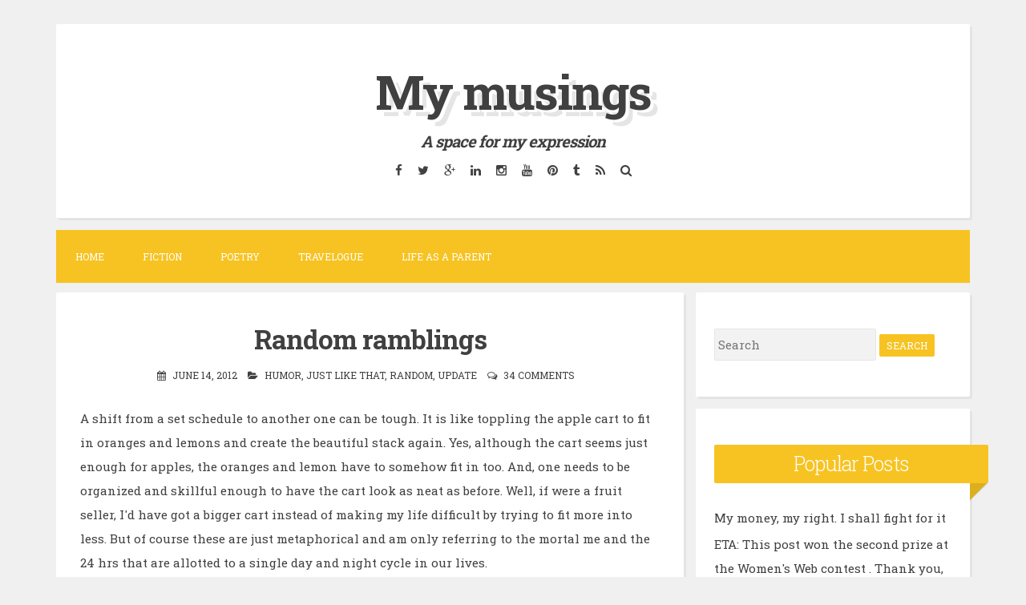

--- FILE ---
content_type: text/html; charset=UTF-8
request_url: https://www.umawrites.in/2012/06/random-ramblings.html
body_size: 36569
content:
<!DOCTYPE html>
<html dir='ltr' lang='en-US' xmlns='http://www.w3.org/1999/xhtml' xmlns:b='http://www.google.com/2005/gml/b' xmlns:data='http://www.google.com/2005/gml/data' xmlns:expr='http://www.google.com/2005/gml/expr'>
<head>
<link href='https://www.blogger.com/static/v1/widgets/2944754296-widget_css_bundle.css' rel='stylesheet' type='text/css'/>
<meta charset='UTF-8'/>
<meta content='width=device-width, initial-scale=1, maximum-scale=1' name='viewport'/>
<meta content='text/html; charset=UTF-8' http-equiv='Content-Type'/>
<meta content='blogger' name='generator'/>
<link href='https://www.umawrites.in/favicon.ico' rel='icon' type='image/x-icon'/>
<link href='http://www.umawrites.in/2012/06/random-ramblings.html' rel='canonical'/>
<link rel="alternate" type="application/atom+xml" title="My musings - Atom" href="https://www.umawrites.in/feeds/posts/default" />
<link rel="alternate" type="application/rss+xml" title="My musings - RSS" href="https://www.umawrites.in/feeds/posts/default?alt=rss" />
<link rel="service.post" type="application/atom+xml" title="My musings - Atom" href="https://www.blogger.com/feeds/8847465637397768351/posts/default" />

<link rel="alternate" type="application/atom+xml" title="My musings - Atom" href="https://www.umawrites.in/feeds/802450678121534973/comments/default" />
<!--Can't find substitution for tag [blog.ieCssRetrofitLinks]-->
<link href='https://blogger.googleusercontent.com/img/b/R29vZ2xl/AVvXsEi27JCODu6ak5J9kWVf9LNeb7CrAwxA-mrzJEgxsC9mtx24QD5_TsWrv-XLVQdyJ4UfWiXWKql79dgui8uor0SXOe3UrtTe7CVrEwAfVma71HtqdMEyDZ4dpWMWtM45gAVY4UyLf8cNKH8/s200/random.jpg' rel='image_src'/>
<meta content='http://www.umawrites.in/2012/06/random-ramblings.html' property='og:url'/>
<meta content='Random ramblings' property='og:title'/>
<meta content='A personal blog about general musings, a journal to chronicle my child&#39;s growing years and a space to express my thoughts.' property='og:description'/>
<meta content='https://blogger.googleusercontent.com/img/b/R29vZ2xl/AVvXsEi27JCODu6ak5J9kWVf9LNeb7CrAwxA-mrzJEgxsC9mtx24QD5_TsWrv-XLVQdyJ4UfWiXWKql79dgui8uor0SXOe3UrtTe7CVrEwAfVma71HtqdMEyDZ4dpWMWtM45gAVY4UyLf8cNKH8/w1200-h630-p-k-no-nu/random.jpg' property='og:image'/>
<link href="//fonts.googleapis.com/css?family=Roboto+Slab:300,400,700" rel="stylesheet" type="text/css">
<link href='//maxcdn.bootstrapcdn.com/font-awesome/4.2.0/css/font-awesome.min.css' rel='stylesheet'/>
<title>Random ramblings ~ My musings</title>
<!--[if lt IE 9]> <script src="http://html5shim.googlecode.com/svn/trunk/html5.js"></script> <![endif]-->
<style id='page-skin-1' type='text/css'><!--
/*
-----------------------------------------------
Blogger Template Style
Name:   Blogghiamo
Author: Lasantha Bandara
URL 1:  http://www.premiumbloggertemplates.com/
URL 2:  http://www.bloggertipandtrick.net/
Theme URL: http://www.premiumbloggertemplates.com/blogghiamo-blogger-template/
Date:   October 2014
License : GNU General Public License v2 or later
This template is free for both personal and commercial use, But to satisfy the 'attribution' clause of the license, you are required to keep the footer links intact which provides due credit to its authors.
----------------------------------------------- */
body#layout ul{list-style-type:none;list-style:none}
body#layout ul li{list-style-type:none;list-style:none}
body#layout #headerbwrap {height:auto;}
body#layout #content {}
/* Variable definitions
====================
*/
/* Use this with templates/template-twocol.html */
.section, .widget {
margin:0;
padding:0;
}
/*--------------------------------------------------------------
1.0 Reset
--------------------------------------------------------------*/
html, body, div, span, applet, object, iframe,
h1, h2, h3, h4, h5, h6, p, blockquote, pre,
a, abbr, acronym, address, big, cite, code,
del, dfn, em, font, ins, kbd, q, s, samp,
small, strike, strong, sub, sup, tt, var,
dl, dt, dd, ol, ul, li,
fieldset, form, label, legend,
table, caption, tbody, tfoot, thead, tr, th, td {
border: 0;
font-family: inherit;
font-size: 100%;
font-style: inherit;
font-weight: inherit;
margin: 0;
outline: 0;
padding: 0;
vertical-align: baseline;
}
html {
font-size: 62.5%; /* Corrects text resizing oddly in IE6/7 when body font-size is set using em units http://clagnut.com/blog/348/#c790 */
overflow-y: scroll; /* Keeps page centered in all browsers regardless of content height */
-webkit-text-size-adjust: 100%; /* Prevents iOS text size adjust after orientation change, without disabling user zoom */
-ms-text-size-adjust:     100%; /* www.456bereastreet.com/archive/201012/controlling_text_size_in_safari_for_ios_without_disabling_user_zoom/ */
}
*,
*:before,
*:after { /* apply a natural box layout model to all elements; see http://www.paulirish.com/2012/box-sizing-border-box-ftw/ */
-webkit-box-sizing: border-box; /* Not needed for modern webkit but still used by Blackberry Browser 7.0; see http://caniuse.com/#search=box-sizing */
-moz-box-sizing:    border-box; /* Still needed for Firefox 28; see http://caniuse.com/#search=box-sizing */
box-sizing:         border-box;
}
body {
background: #F0F0F0;
}
article,
aside,
details,
figcaption,
figure,
footer,
header,
main,
nav,
section {
display: block;
}
ol,
ul {
list-style: none;
}
table { /* tables still need 'cellspacing="0"' in the markup */
border-collapse: separate;
border-spacing: 0;
}
caption,
th,
td {
font-weight: normal;
text-align: left;
}
blockquote:before,
blockquote:after,
q:before,
q:after {
content: "";
}
blockquote,
q {
quotes: "" "";
}
a:focus {
outline: thin dotted;
}
a:hover,
a:active {
outline: 0;
}
a img {
border: 0;
}
/*--------------------------------------------------------------
2.0 Typography
--------------------------------------------------------------*/
body,
button,
input,
select,
textarea {
color: #404040;
font-family: 'Roboto Slab', sans-serif;
font-size: 15px;
font-size: 1.5rem;
line-height: 2;
}
.smallpartpbt {
font-size: 12px;
font-size: 1.2rem;
line-height: 1.5;
text-transform: uppercase;
}
h1,
h2,
h3,
h4,
h5,
h6 {
clear: both;
text-rendering: optimizeLegibility;
line-height: 1.3;
font-weight: 700;
}
h1 {font-size: 33px;}
h2 {font-size: 25px;}
h3 {font-size: 20px;}
h4 {font-size: 18px;}
h5 {font-size: 13px;}
h6 {font-size: 10px;}
p {
margin-bottom: 1.5em;
}
b,
strong {
font-weight: bold;
}
dfn,
cite,
em,
i {
font-style: italic;
}
blockquote {
display: block;
padding: 1.5em 1.5em 1.5em 3.5em;
margin: 0 0 1.5em;
position: relative;
border-left: 5px solid #f7c322;
border-right: 2px solid #f7c322;
}
blockquote::before {
content: "\201C";
font-size: 60px;
line-height: 1;
font-weight: bold;
position: absolute;
left: 10px;
top: 10px;
}
address {
margin: 0 0 1.5em;
}
pre {
background: #eee;
font-family: "Courier 10 Pitch", Courier, monospace;
font-size: 15px;
font-size: 1.5rem;
line-height: 1.6;
margin-bottom: 1.6em;
max-width: 100%;
overflow: auto;
padding: 1.6em;
}
code,
kbd,
tt,
var {
font: 15px Monaco, Consolas, "Andale Mono", "DejaVu Sans Mono", monospace;
}
code {
display: block;
background: rgba(0,0,0,.05);
padding: 0.5em;
text-align: left;
border-radius: 2px;
}
abbr,
acronym {
border-bottom: 1px dotted #666;
cursor: help;
}
mark,
ins {
background: #fff9c0;
text-decoration: none;
}
sup,
sub {
font-size: 75%;
height: 0;
line-height: 0;
position: relative;
vertical-align: baseline;
}
sup {
bottom: 1ex;
}
sub {
top: .5ex;
}
small {
font-size: 75%;
}
big {
font-size: 125%;
}
/*--------------------------------------------------------------
3.0 Elements
--------------------------------------------------------------*/
hr {
background-color: #ccc;
border: 0;
height: 1px;
margin-bottom: 1.5em;
}
ul,
ol {
margin: 0 0 1.5em 3em;
}
ul {
list-style: disc;
}
ol {
list-style: decimal;
}
li > ul,
li > ol {
margin-bottom: 0;
margin-left: 1.5em;
}
dt {
font-weight: bold;
}
dd {
margin: 0 1.5em 1.5em;
}
img {
height: auto; /* Make sure images are scaled correctly. */
max-width: 100%; /* Adhere to container width. */
}
figure {
margin: 0;
}
table {
margin: 0 0 1.5em;
width: 100%;
}
th {
font-weight: bold;
}
/*--------------------------------------------------------------
4.0 Forms
--------------------------------------------------------------*/
button,
input,
select,
textarea {
font-size: 100%; /* Corrects font size not being inherited in all browsers */
margin: 0; /* Addresses margins set differently in IE6/7, F3/4, S5, Chrome */
vertical-align: baseline; /* Improves appearance and consistency in all browsers */
}
button,
input[type="button"],
input[type="reset"],
input[type="submit"] {
outline: none;
border: 1px solid transparent;
border-radius: 2px;
background: #f7c322;
color: #ffffff;
cursor: pointer; /* Improves usability and consistency of cursor style between image-type 'input' and others */
-webkit-appearance: none; /* Corrects inability to style clickable 'input' types in iOS */
font-size: 12px;
font-size: 1.2rem;
line-height: 1.5;
text-transform: uppercase;
padding: 4px 8px;
-o-transition: all .7s ease-in-out;
-moz-transition: all .7s ease-in-out;
-webkit-transition: all .7s ease-in-out;
transition: all .7s ease-in-out;
}
button:hover,
input[type="button"]:hover,
input[type="reset"]:hover,
input[type="submit"]:hover {
border: 1px solid #f7c322;
color: #f7c322;
background: transparent;
-o-transition: all 0s ease-in-out;
-moz-transition: all 0s ease-in-out;
-webkit-transition: all 0s ease-in-out;
transition: all 0s ease-in-out;
}
input[type="checkbox"],
input[type="radio"] {
padding: 0; /* Addresses excess padding in IE8/9 */
}
input[type="search"] {
-webkit-appearance: none; /* Addresses appearance set to searchfield in S5, Chrome */
}
input[type="search"]::-webkit-search-decoration { /* Corrects inner padding displayed oddly in S5, Chrome on OSX */
-webkit-appearance: none;
}
button::-moz-focus-inner,
input::-moz-focus-inner { /* Corrects inner padding and border displayed oddly in FF3/4 www.sitepen.com/blog/2008/05/14/the-devils-in-the-details-fixing-dojos-toolbar-buttons/ */
border: 0;
padding: 0;
}
input[type="text"],
input[type="email"],
input[type="url"],
input[type="password"],
input[type="search"],
textarea {
border: 1px solid rgba(0,0,0,.05);
background: rgba(0,0,0,.05);
border-radius: 2px;
outline: none;
-o-transition: all .7s ease-in-out;
-moz-transition: all .7s ease-in-out;
-webkit-transition: all .7s ease-in-out;
transition: all .7s ease-in-out;
}
input[type="text"]:focus,
input[type="email"]:focus,
input[type="url"]:focus,
input[type="password"]:focus,
input[type="search"]:focus,
textarea:focus {
border: 1px solid #f7c322;
-o-transition: all 0s ease-in-out;
-moz-transition: all 0s ease-in-out;
-webkit-transition: all 0s ease-in-out;
transition: all 0s ease-in-out;
}
input[type="text"],
input[type="email"],
input[type="url"],
input[type="password"],
input[type="search"] {
padding: 4px;
}
textarea {
overflow: auto; /* Removes default vertical scrollbar in IE6/7/8/9 */
padding-left: 4px;
vertical-align: top; /* Improves readability and alignment in all browsers */
width: 100%;
}
/*--------------------------------------------------------------
5.0 Navigation
--------------------------------------------------------------*/
/*--------------------------------------------------------------
5.1 Links
--------------------------------------------------------------*/
a {
color: #404040;
text-decoration: none;
-o-transition: all .7s ease-in-out;
-moz-transition: all .7s ease-in-out;
-webkit-transition: all .7s ease-in-out;
transition: all .7s ease-in-out;
}
a:hover,
a:focus,
a:active {
color: #f7c322;
-o-transition: all 0s ease-in-out;
-moz-transition: all 0s ease-in-out;
-webkit-transition: all 0s ease-in-out;
transition: all 0s ease-in-out;
}
/*--------------------------------------------------------------
5.2 Menus
--------------------------------------------------------------*/
.main-navigationpbt {
clear: both;
display: block;
float: left;
width: 100%;
background: #f7c322;
margin-bottom: 1em;
}
.main-navigationpbt ul {
list-style: none;
margin: 0;
padding-left: 0;
}
.main-navigationpbt li {
float: left;
position: relative;
}
.main-navigationpbt li:last-child {
border-right: 0;
}
.main-navigationpbt ul li .indicator {
position: absolute;
right: 7px;
top: 28px;
font-family: 'FontAwesome';
font-size: 12px;
line-height: 1;
color: #ffffff;
}
.main-navigationpbt ul ul li .indicator {
top: 22px;
}
.main-navigationpbt ul li .indicator:before {
content: "\f0d7";
}
.main-navigationpbt ul ul li .indicator:before {
content: "\f0da";
}
.main-navigationpbt a {
display: block;
text-decoration: none;
padding: 2em;
color: #ffffff;
-o-transition: all .3s ease-in-out;
-moz-transition: all .3s ease-in-out;
-webkit-transition: all .3s ease-in-out;
transition: all .3s ease-in-out;
}
.main-navigationpbt a:hover {
color: #ffffff;
}
.main-navigationpbt ul ul {
background: #f7c322;
float: left;
position: absolute;
top: 5.5em;
left: auto;
z-index: 99999;
visibility:hidden;
opacity:0;
transition:visibility 0s linear 0.3s,opacity 0.3s linear;
}
.main-navigationpbt ul ul ul {
left: 100%;
top: 0;
visibility:hidden;
opacity:0;
transition:visibility 0s linear 0.3s,opacity 0.3s linear;
}
.main-navigationpbt ul ul a {
width: 200px;
padding: 1.5em;
}
.main-navigationpbt ul ul li {
}
.main-navigationpbt li:hover > a {
}
.main-navigationpbt ul ul :hover > a {
}
.main-navigationpbt ul ul a:hover {
}
.main-navigationpbt ul li:hover > ul {
visibility:visible;
opacity:1;
transition-delay:0s;
}
.main-navigationpbt ul ul li:hover > ul {
visibility:visible;
opacity:1;
transition-delay:0s;
}
.main-navigationpbt .current_page_item a,
.main-navigationpbt .current-menu-item a {
}
.main-navigationpbt ul li:hover > a, .main-navigationpbt li.current-menu-item > a, .main-navigationpbt li.current-menu-parent > a, .main-navigationpbt li.current-page-ancestor > a, .main-navigationpbt .current_page_item > a {
background: rgba(0,0,0,.03);
}
/* Small menu */
.menu-togglepbt {
display: none;
}
@media screen and (max-width: 768px) {
.menu-togglepbt,
.main-navigationpbt.toggled .nav-menu {
display: block;
}
.main-navigationpbt ul {
display: none;
}
.menu-togglepbt, .main-navigationpbt.toggled .nav-menu {
display: block;
width: 100%;
border-radius: 2px;
text-align: left;
float: left;
padding: 1.5em;
}
.main-navigationpbt.toggled .nav-menu {
padding: 0 1.5em 1.5em;
}
.main-navigationpbt.toggled .nav-menu ul {
display: block;
left: auto;
position: relative;
top: 0;
border-bottom: 0px;
padding-left: 5%;
width: 100%;
opacity: 1;
visibility: visible;
}
.main-navigationpbt.toggled ul ul a {
font-size: 100%;
width: 100%;
}
.menu-togglepbt:hover {
color: #ffffff;
}
.menu-togglepbt i {
float:right;
}
.main-navigationpbt li {
width: 100%;
}
.main-navigationpbt a {
border-bottom: 1px solid rgba(0,0,0,.05);
padding: 1.5em;
}
}
/*--------------------------------------------------------------
6.0 Accessibility
--------------------------------------------------------------*/
/* Text meant only for screen readers */
.screen-reader-textpbt {
clip: rect(1px, 1px, 1px, 1px);
position: absolute !important;
height: 1px;
width: 1px;
overflow: hidden;
}
.screen-reader-textpbt:hover,
.screen-reader-textpbt:active,
.screen-reader-textpbt:focus {
background-color: #f1f1f1;
border-radius: 3px;
box-shadow: 0 0 2px 2px rgba(0, 0, 0, 0.6);
clip: auto !important;
color: #21759b;
display: block;
font-size: 14px;
font-weight: bold;
height: auto;
left: 5px;
line-height: normal;
padding: 15px 23px 14px;
text-decoration: none;
top: 5px;
width: auto;
z-index: 100000; /* Above WP toolbar */
}
/*--------------------------------------------------------------
8.0 Clearings
--------------------------------------------------------------*/
.clearpbt:before,
.clearpbt:after,
.entry-content:before,
.entry-content:after,
.site-headerpbt:before,
.site-headerpbt:after,
.site-contentpbt:before,
.site-contentpbt:after,
.site-footerpbt:before,
.site-footerpbt:after {
content: "";
display: table;
}
.clearpbt:after,
.entry-content:after,
.site-headerpbt:after,
.site-contentpbt:after,
.site-footerpbt:after {
clear: both;
}
/*--------------------------------------------------------------
9.0 Widgets
--------------------------------------------------------------*/
.widget-areapbt .widget {
margin: 0 0 1em;
padding: 3em 1.5em;
position: relative;
}
.widget-titlepbt {
background: #f7c322;
margin-bottom: 1.5em;
color: #ffffff;
border-radius: 2px;
position: relative;
margin-right: -3em;
}
.widget-titlepbt:before {
content: "";
position: absolute;
border-top: 1.5em solid #f7c322;
border-right: 1.5em solid transparent;
right: 0;
bottom: -1.4em;
}
.widget-titlepbt:after {
content: "";
position: absolute;
border-top: 1.5em solid rgba(0,0,0,.1);
border-right: 1.5em solid transparent;
right: 0;
}
.widget-titlepbt h2 {
font-weight: 300;
padding: 8px 12px;
}
.widget-titlepbt h3 {
font-weight: 300;
padding: 8px 12px;
}
.widget-titlepbt h2, .widget-titlepbt h3, .entry-title {
letter-spacing: -1px;
text-align: center;
}
.page-title span {
font-weight: 300;
}
.widget-areapbt .widget ul {
margin: 0;
padding: 0;
list-style-type: none;
}
.widget-areapbt .widget ul li {
border-bottom: 1px solid rgba(0,0,0,.05);
padding: 0.5em 0;
}
/* Make sure select elements fit in widgets */
.widget select {
max-width: 100%;
}
/* Search widget */
.widget_search .search-submitpbt {
display: none;
}
/*--------------------------------------------------------------
10.0 Content
--------------------------------------------------------------*/
.spacerightpbt {
padding-right: 5px;
}
.spaceleftpbt {
padding-left: 5px;
}
#pagepbt {
max-width: 1140px;
margin: 2em auto;
}
.site-titlepbt {
font-size: 60px;
text-shadow: 4px 3px 0px #ffffff, 9px 8px 0px rgba(0, 0, 0, 0.1);
letter-spacing: -2px;
}
.site-descriptionpbt {
font-weight: 300;
font-size: 20px;
margin-top: 0.5em;
letter-spacing: -1px;
}
.sociallinepbt {
margin-top: 0.5em;
}
.sociallinepbt a {
padding: 0.5em;
}
.top-search.active {color: #f7c322;}
.topsearchformpbt {
display: none;
margin-top: 0.5em;
}
.topsearchformpbt input[type="search"] {
width: 100%;
-webkit-box-sizing: border-box;
-moz-box-sizing: border-box;
box-sizing: border-box;
border: 0;
text-align: center;
}
.topsearchformpbt input[type="search"]:focus {
border: 0;
}
.thetoppbt {
text-align: center;
}
.thetoppbt, footer.site-footerpbt, .hentry, .widget-areapbt .widget, #totoppbt {
background: #ffffff;
-webkit-box-shadow: 3px 3px 0 rgba(0, 0, 0, 0.05);
-moz-box-shadow: 3px 3px 0 rgba(0, 0, 0, 0.05);
box-shadow: 3px 3px 0 rgba(0, 0, 0, 0.05);
border-radius: 2px;
}
.thetoppbt {
padding: 3em 5em;
margin-bottom: 1em;
}
#primarypbt.content-areapbt {
float:left;
width: 70%;
padding-right: 1em;
}
#secondarypbt.widget-areapbt {
float:left;
width: 30%;
}
footer.site-footerpbt {
padding: 3em 5em;
}
.edit-linkpbt a {
background: #f7c322;
padding: 4px 8px;
color: #ffffff;
margin: 1px 0;
font-weight: 300;
display: inline-block;
border-radius: 2px;
border: 1px solid transparent;
-o-transition: all .7s ease-in-out;
-moz-transition: all .7s ease-in-out;
-webkit-transition: all .7s ease-in-out;
transition: all .7s ease-in-out;
}
.edit-linkpbt a:hover {
border: 1px solid #f7c322;
color: #f7c322;
background: transparent;
-o-transition: all 0s ease-in-out;
-moz-transition: all 0s ease-in-out;
-webkit-transition: all 0s ease-in-out;
transition: all 0s ease-in-out;
}
.edit-linkpbt {
display: block;
}
.entry-metapbt {
/*margin-top: 0.8em;*/
text-align: center;
}
.post-title.entry-title {
margin-bottom: 15px;
}
.entry-metapbt .spanpbt {
margin-right: 10px;
}
.site-infopbt {
text-align: center;
text-transform: none;
}
.site-infopbt a {
font-weight: 700;
}
#totoppbt:hover {
text-decoration: none;
}
#totoppbt {
display: none;
position: fixed;
bottom: 2em;
right: 1.5em;
width: 4rem;
height: 4rem;
line-height: 4rem;
text-decoration: none;
text-align: center;
cursor: pointer;
-o-transition: border .3s ease-in-out;
-moz-transition: border .3s ease-in-out;
-webkit-transition: border .3s ease-in-out;
transition: border .3s ease-in-out;
}
/*--------------------------------------------------------------
10.1 Posts and pages
--------------------------------------------------------------*/
.hentry {
margin: 0 0 1em;
padding: 2.5em 2em 2em;
}
.entry-header, .entry-footerpbt {
padding: 0 0;
}
.crestaPostStripeInner {
width: 5rem;
height: 5rem;
text-align: center;
line-height: 5rem;
position: absolute;
top: -2.5rem;
margin-left: -2.5rem;
left: 50%;
right: 50%;
background: #ffffff;
border-radius: 50%;
}
.entry-content {
margin: 1.5em 0 0;
background: #ffffff;
position: relative;
padding: 1em 0 0;
border-radius: 2px;
/*z-index: 99;*/
}
.entry-content {
border-bottom: 0px solid rgba(0,0,0,.05);
margin: 1em 0;
}
.entry-content a {
text-decoration: underline;
}
/*--------------------------------------------------------------
12.0 Media
--------------------------------------------------------------*/
/* Make sure embeds and iframes fit their containers */
embed,
iframe,
object {
max-width: 100%;
}
@media all and (max-width: 1200px) {
#pagepbt {
max-width: 985px;
}
}
@media all and (max-width: 985px) {
body {
margin: 0 1.5em;
}
#pagepbt {
max-width: 750px;
margin: 1.5em auto;
}
.widget-titlepbt {
margin-right: 0;
margin-left: 0;
}
.widget-titlepbt:before, .widget-titlepbt:after {
content: none;
}
#primarypbt.content-areapbt, #secondarypbt.widget-areapbt {
float: none;
width: 100%;
padding: 0;
}
#secondarypbt {
-webkit-column-count: 2;
-webkit-column-gap: 15px;
-moz-column-count: 2;
-moz-column-gap: 15px;
column-count: 2;
column-gap: 15px;
}
#secondarypbt .widget-areapbt .widget {
-webkit-column-break-inside: avoid;
-moz-column-break-inside: avoid;
column-break-inside: avoid;
}
.site-titlepbt {
font-size: 50px;
}
}
@media all and (max-width: 767px) {
body {
margin: 0 0.5em;
}
#pagepbt {
max-width: 445px;
margin: 0.5em auto;
}
h1 {font-size: 25px;}
h2 {font-size: 23px;}
h3 {font-size: 18px;}
h4 {font-size: 15px;}
h5 {font-size: 13px;}
h6 {font-size: 10px;}
#secondarypbt {
-webkit-column-count: auto;
-webkit-column-gap: initial;
-moz-column-count: auto;
-moz-column-gap: initial;
column-count: auto;
column-gap: initial;
}
#secondarypbt .widget-areapbt .widget {
-webkit-column-break-inside: initial;
-moz-column-break-inside: initial;
column-break-inside: initial;
}
.thetoppbt {
padding: 1.5em 0.5em;
}
.hentry, footer.site-footerpbt, .widget-areapbt .widget {
padding: 1.5em 0.5em;
}
.thetoppbt {
padding: 1.5em 0.5em;
}
.entry-content {
padding: 1em 1em 0;
}
.site-titlepbt {
font-size: 40px;
}
.sociallinepbt a {
padding: 0.3em;
}
.entry-metapbt > .spanpbt {
display: block;
}
}
@media all and (max-width: 479px) {
#pagepbt {
max-width: 297px;
}
}
h2.date-header {
margin: 10px 0px;
display: none;
}
.main .widget {
margin: 0 0 5px;
padding: 0 0 2px;
}
.main .Blog {
border-bottom-width: 0;
}
#header .description {
}
/* Comments----------------------------------------------- */
#comments {
padding:25px;
margin-bottom:20px;
background: #ffffff;
}
#comments h4 {
font-size:22px;
margin-bottom:10px;
}
.deleted-comment {
font-style: italic;
color: gray;
}
#blog-pager-newer-link {
float: left;
}
#blog-pager-older-link {
float: right;
}
#blog-pager {
text-align: center;
padding:5px;
margin: 10px 0;
}
.feed-links {
clear: both;
}
.comment-form {
}
#navbar-iframe {
height: 0;
visibility: hidden;
display: none;
}
.author-profile {
background: #f6f6f6;
border: 1px solid #eee;
margin: 5px 0 10px 0;
padding: 8px;
overflow: hidden;
}
.author-profile img {
border: 1px solid #ddd;
float: left;
margin-right: 10px;
}
.post-iconspbt {
margin: 5px 0 0 0;
padding: 0px;
}
.post-locationpbt {
margin: 5px 0;
padding: 0px;
}
.related-postbwrap {
margin: 10px auto 0;
}
.related-postbwrap h4 {
font-weight: bold;
margin: 15px 0 10px 0;
}
.related-post-style-2,.related-post-style-2 li {
list-style: none;
margin: 0;
padding: 0;
}
.related-post-style-2 li {
border-top: 0px solid #eee;
overflow: hidden;
padding: 10px 0px;
}
.related-post-style-2 li:first-child {
border-top: none;
}
.related-post-style-2 .related-post-item-thumbnail {
width: 80px;
height: 80px;
max-width: none;
max-height: none;
background-color: transparent;
border: none;
float: left;
margin: 2px 10px 0 0;
padding: 0;
}
.related-post-style-2 .related-post-item-title {
font-weight: normal;
font-size: 100%;
}
.related-post-style-2 .related-post-item-summary {
display: block;
}
.pbtsharethisbutt {
overflow: hidden;
padding: 10px 0 5px;
margin: 0;
}
.pbtsharethisbutt ul {
list-style: none;
list-style-type: none;
margin: 0;
padding: 0;
}
.pbtsharethisbutt ul li {
float: left;
margin: 0;
padding: 0;
}
.pbtsharethisbutt ul li a {
padding: 0 10px;
display: inline-block;
color: #555;
text-decoration: none;
}
.pbtsharethisbutt ul li a:hover {
color: #333;
}
.separator a[style="margin-left: 1em; margin-right: 1em;"] {margin-left: auto!important;margin-right: auto!important;}
.separator a[style="clear: left; float: left; margin-bottom: 1em; margin-right: 1em;"] {clear: none !important; float: none !important; margin-bottom: 0em !important; margin-right: 0em !important;}
.separator a[style="clear: left; float: left; margin-bottom: 1em; margin-right: 1em;"] img {float: left !important; margin: 0px 10px 10px 0px;}
.separator a[style="clear: right; float: right; margin-bottom: 1em; margin-left: 1em;"] {clear: none !important; float: none !important; margin-bottom: 0em !important; margin-left: 0em !important;}
.separator a[style="clear: right; float: right; margin-bottom: 1em; margin-left: 1em;"] img {float: right !important; margin: 0px 0px 10px 10px;}
.PopularPosts .widget-content ul li {
padding:6px 0px;
}
.reaction-buttons table{
border:none;
margin-bottom:5px;
}
.reaction-buttons table, .reaction-buttons td{
border:none !important;
}
.pbtthumbimg {
float:left;
margin:0px 10px 5px 0px;
padding:4px;
border:0px solid #eee;
background:none;
width:200px;
height:auto;
}

--></style>
<script src='https://ajax.googleapis.com/ajax/libs/jquery/1.11.1/jquery.min.js' type='text/javascript'></script>
<script type='text/javascript'>
//<![CDATA[

/*! jQuery Migrate v1.2.1 | (c) 2005, 2013 jQuery Foundation, Inc. and other contributors | jquery.org/license */
jQuery.migrateMute===void 0&&(jQuery.migrateMute=!0),function(e,t,n){function r(n){var r=t.console;i[n]||(i[n]=!0,e.migrateWarnings.push(n),r&&r.warn&&!e.migrateMute&&(r.warn("JQMIGRATE: "+n),e.migrateTrace&&r.trace&&r.trace()))}function a(t,a,i,o){if(Object.defineProperty)try{return Object.defineProperty(t,a,{configurable:!0,enumerable:!0,get:function(){return r(o),i},set:function(e){r(o),i=e}}),n}catch(s){}e._definePropertyBroken=!0,t[a]=i}var i={};e.migrateWarnings=[],!e.migrateMute&&t.console&&t.console.log&&t.console.log("JQMIGRATE: Logging is active"),e.migrateTrace===n&&(e.migrateTrace=!0),e.migrateReset=function(){i={},e.migrateWarnings.length=0},"BackCompat"===document.compatMode&&r("jQuery is not compatible with Quirks Mode");var o=e("<input/>",{size:1}).attr("size")&&e.attrFn,s=e.attr,u=e.attrHooks.value&&e.attrHooks.value.get||function(){return null},c=e.attrHooks.value&&e.attrHooks.value.set||function(){return n},l=/^(?:input|button)$/i,d=/^[238]$/,p=/^(?:autofocus|autoplay|async|checked|controls|defer|disabled|hidden|loop|multiple|open|readonly|required|scoped|selected)$/i,f=/^(?:checked|selected)$/i;a(e,"attrFn",o||{},"jQuery.attrFn is deprecated"),e.attr=function(t,a,i,u){var c=a.toLowerCase(),g=t&&t.nodeType;return u&&(4>s.length&&r("jQuery.fn.attr( props, pass ) is deprecated"),t&&!d.test(g)&&(o?a in o:e.isFunction(e.fn[a])))?e(t)[a](i):("type"===a&&i!==n&&l.test(t.nodeName)&&t.parentNode&&r("Can't change the 'type' of an input or button in IE 6/7/8"),!e.attrHooks[c]&&p.test(c)&&(e.attrHooks[c]={get:function(t,r){var a,i=e.prop(t,r);return i===!0||"boolean"!=typeof i&&(a=t.getAttributeNode(r))&&a.nodeValue!==!1?r.toLowerCase():n},set:function(t,n,r){var a;return n===!1?e.removeAttr(t,r):(a=e.propFix[r]||r,a in t&&(t[a]=!0),t.setAttribute(r,r.toLowerCase())),r}},f.test(c)&&r("jQuery.fn.attr('"+c+"') may use property instead of attribute")),s.call(e,t,a,i))},e.attrHooks.value={get:function(e,t){var n=(e.nodeName||"").toLowerCase();return"button"===n?u.apply(this,arguments):("input"!==n&&"option"!==n&&r("jQuery.fn.attr('value') no longer gets properties"),t in e?e.value:null)},set:function(e,t){var a=(e.nodeName||"").toLowerCase();return"button"===a?c.apply(this,arguments):("input"!==a&&"option"!==a&&r("jQuery.fn.attr('value', val) no longer sets properties"),e.value=t,n)}};var g,h,v=e.fn.init,m=e.parseJSON,y=/^([^<]*)(<[\w\W]+>)([^>]*)$/;e.fn.init=function(t,n,a){var i;return t&&"string"==typeof t&&!e.isPlainObject(n)&&(i=y.exec(e.trim(t)))&&i[0]&&("<"!==t.charAt(0)&&r("$(html) HTML strings must start with '<' character"),i[3]&&r("$(html) HTML text after last tag is ignored"),"#"===i[0].charAt(0)&&(r("HTML string cannot start with a '#' character"),e.error("JQMIGRATE: Invalid selector string (XSS)")),n&&n.context&&(n=n.context),e.parseHTML)?v.call(this,e.parseHTML(i[2],n,!0),n,a):v.apply(this,arguments)},e.fn.init.prototype=e.fn,e.parseJSON=function(e){return e||null===e?m.apply(this,arguments):(r("jQuery.parseJSON requires a valid JSON string"),null)},e.uaMatch=function(e){e=e.toLowerCase();var t=/(chrome)[ \/]([\w.]+)/.exec(e)||/(webkit)[ \/]([\w.]+)/.exec(e)||/(opera)(?:.*version|)[ \/]([\w.]+)/.exec(e)||/(msie) ([\w.]+)/.exec(e)||0>e.indexOf("compatible")&&/(mozilla)(?:.*? rv:([\w.]+)|)/.exec(e)||[];return{browser:t[1]||"",version:t[2]||"0"}},e.browser||(g=e.uaMatch(navigator.userAgent),h={},g.browser&&(h[g.browser]=!0,h.version=g.version),h.chrome?h.webkit=!0:h.webkit&&(h.safari=!0),e.browser=h),a(e,"browser",e.browser,"jQuery.browser is deprecated"),e.sub=function(){function t(e,n){return new t.fn.init(e,n)}e.extend(!0,t,this),t.superclass=this,t.fn=t.prototype=this(),t.fn.constructor=t,t.sub=this.sub,t.fn.init=function(r,a){return a&&a instanceof e&&!(a instanceof t)&&(a=t(a)),e.fn.init.call(this,r,a,n)},t.fn.init.prototype=t.fn;var n=t(document);return r("jQuery.sub() is deprecated"),t},e.ajaxSetup({converters:{"text json":e.parseJSON}});var b=e.fn.data;e.fn.data=function(t){var a,i,o=this[0];return!o||"events"!==t||1!==arguments.length||(a=e.data(o,t),i=e._data(o,t),a!==n&&a!==i||i===n)?b.apply(this,arguments):(r("Use of jQuery.fn.data('events') is deprecated"),i)};var j=/\/(java|ecma)script/i,w=e.fn.andSelf||e.fn.addBack;e.fn.andSelf=function(){return r("jQuery.fn.andSelf() replaced by jQuery.fn.addBack()"),w.apply(this,arguments)},e.clean||(e.clean=function(t,a,i,o){a=a||document,a=!a.nodeType&&a[0]||a,a=a.ownerDocument||a,r("jQuery.clean() is deprecated");var s,u,c,l,d=[];if(e.merge(d,e.buildFragment(t,a).childNodes),i)for(c=function(e){return!e.type||j.test(e.type)?o?o.push(e.parentNode?e.parentNode.removeChild(e):e):i.appendChild(e):n},s=0;null!=(u=d[s]);s++)e.nodeName(u,"script")&&c(u)||(i.appendChild(u),u.getElementsByTagName!==n&&(l=e.grep(e.merge([],u.getElementsByTagName("script")),c),d.splice.apply(d,[s+1,0].concat(l)),s+=l.length));return d});var Q=e.event.add,x=e.event.remove,k=e.event.trigger,N=e.fn.toggle,T=e.fn.live,M=e.fn.die,S="ajaxStart|ajaxStop|ajaxSend|ajaxComplete|ajaxError|ajaxSuccess",C=RegExp("\\b(?:"+S+")\\b"),H=/(?:^|\s)hover(\.\S+|)\b/,A=function(t){return"string"!=typeof t||e.event.special.hover?t:(H.test(t)&&r("'hover' pseudo-event is deprecated, use 'mouseenter mouseleave'"),t&&t.replace(H,"mouseenter$1 mouseleave$1"))};e.event.props&&"attrChange"!==e.event.props[0]&&e.event.props.unshift("attrChange","attrName","relatedNode","srcElement"),e.event.dispatch&&a(e.event,"handle",e.event.dispatch,"jQuery.event.handle is undocumented and deprecated"),e.event.add=function(e,t,n,a,i){e!==document&&C.test(t)&&r("AJAX events should be attached to document: "+t),Q.call(this,e,A(t||""),n,a,i)},e.event.remove=function(e,t,n,r,a){x.call(this,e,A(t)||"",n,r,a)},e.fn.error=function(){var e=Array.prototype.slice.call(arguments,0);return r("jQuery.fn.error() is deprecated"),e.splice(0,0,"error"),arguments.length?this.bind.apply(this,e):(this.triggerHandler.apply(this,e),this)},e.fn.toggle=function(t,n){if(!e.isFunction(t)||!e.isFunction(n))return N.apply(this,arguments);r("jQuery.fn.toggle(handler, handler...) is deprecated");var a=arguments,i=t.guid||e.guid++,o=0,s=function(n){var r=(e._data(this,"lastToggle"+t.guid)||0)%o;return e._data(this,"lastToggle"+t.guid,r+1),n.preventDefault(),a[r].apply(this,arguments)||!1};for(s.guid=i;a.length>o;)a[o++].guid=i;return this.click(s)},e.fn.live=function(t,n,a){return r("jQuery.fn.live() is deprecated"),T?T.apply(this,arguments):(e(this.context).on(t,this.selector,n,a),this)},e.fn.die=function(t,n){return r("jQuery.fn.die() is deprecated"),M?M.apply(this,arguments):(e(this.context).off(t,this.selector||"**",n),this)},e.event.trigger=function(e,t,n,a){return n||C.test(e)||r("Global events are undocumented and deprecated"),k.call(this,e,t,n||document,a)},e.each(S.split("|"),function(t,n){e.event.special[n]={setup:function(){var t=this;return t!==document&&(e.event.add(document,n+"."+e.guid,function(){e.event.trigger(n,null,t,!0)}),e._data(this,n,e.guid++)),!1},teardown:function(){return this!==document&&e.event.remove(document,n+"."+e._data(this,n)),!1}}})}(jQuery,window);

//]]>
</script>
<script type='text/javascript'>
//<![CDATA[

function showrecentcomments(json){for(var i=0;i<a_rc;i++){var b_rc=json.feed.entry[i];var c_rc;if(i==json.feed.entry.length)break;for(var k=0;k<b_rc.link.length;k++){if(b_rc.link[k].rel=='alternate'){c_rc=b_rc.link[k].href;break;}}c_rc=c_rc.replace("#","#comment-");var d_rc=c_rc.split("#");d_rc=d_rc[0];var e_rc=d_rc.split("/");e_rc=e_rc[5];e_rc=e_rc.split(".html");e_rc=e_rc[0];var f_rc=e_rc.replace(/-/g," ");f_rc=f_rc.link(d_rc);var g_rc=b_rc.published.$t;var h_rc=g_rc.substring(0,4);var i_rc=g_rc.substring(5,7);var j_rc=g_rc.substring(8,10);var k_rc=new Array();k_rc[1]="Jan";k_rc[2]="Feb";k_rc[3]="Mar";k_rc[4]="Apr";k_rc[5]="May";k_rc[6]="Jun";k_rc[7]="Jul";k_rc[8]="Aug";k_rc[9]="Sep";k_rc[10]="Oct";k_rc[11]="Nov";k_rc[12]="Dec";if("content" in b_rc){var l_rc=b_rc.content.$t;}else if("summary" in b_rc){var l_rc=b_rc.summary.$t;}else var l_rc="";var re=/<\S[^>]*>/g;l_rc=l_rc.replace(re,"");if(m_rc==true)document.write('On '+k_rc[parseInt(i_rc,10)]+' '+j_rc+' ');document.write('<a href="'+c_rc+'">'+b_rc.author[0].name.$t+'</a> commented');if(n_rc==true)document.write(' on '+f_rc);document.write(': ');if(l_rc.length<o_rc){document.write('<i>&#8220;');document.write(l_rc);document.write('&#8221;</i><br/><br/>');}else{document.write('<i>&#8220;');l_rc=l_rc.substring(0,o_rc);var p_rc=l_rc.lastIndexOf(" ");l_rc=l_rc.substring(0,p_rc);document.write(l_rc+'&hellip;&#8221;</i>');document.write('<br/><br/>');}}}

function rp(json){document.write('<ul>');for(var i=0;i<numposts;i++){document.write('<li>');var entry=json.feed.entry[i];var posttitle=entry.title.$t;var posturl;if(i==json.feed.entry.length)break;for(var k=0;k<entry.link.length;k++){if(entry.link[k].rel=='alternate'){posturl=entry.link[k].href;break}}posttitle=posttitle.link(posturl);var readmorelink="(more)";readmorelink=readmorelink.link(posturl);var postdate=entry.published.$t;var cdyear=postdate.substring(0,4);var cdmonth=postdate.substring(5,7);var cdday=postdate.substring(8,10);var monthnames=new Array();monthnames[1]="Jan";monthnames[2]="Feb";monthnames[3]="Mar";monthnames[4]="Apr";monthnames[5]="May";monthnames[6]="Jun";monthnames[7]="Jul";monthnames[8]="Aug";monthnames[9]="Sep";monthnames[10]="Oct";monthnames[11]="Nov";monthnames[12]="Dec";if("content"in entry){var postcontent=entry.content.$t}else if("summary"in entry){var postcontent=entry.summary.$t}else var postcontent="";var re=/<\S[^>]*>/g;postcontent=postcontent.replace(re,"");document.write(posttitle);if(showpostdate==true)document.write(' - '+monthnames[parseInt(cdmonth,10)]+' '+cdday);if(showpostsummary==true){if(postcontent.length<numchars){document.write(postcontent)}else{postcontent=postcontent.substring(0,numchars);var quoteEnd=postcontent.lastIndexOf(" ");postcontent=postcontent.substring(0,quoteEnd);document.write(postcontent+'...'+readmorelink)}}document.write('</li>')}document.write('</ul>')}

//]]>
</script>
<script type='text/javascript'>
summary_noimg = 300;
summary_img = 220;
img_thumb_height = 150;
img_thumb_width = 200; 
</script>
<script type='text/javascript'>
//<![CDATA[

function removeHtmlTag(strx,chop){ 
	if(strx.indexOf("<")!=-1)
	{
		var s = strx.split("<"); 
		for(var i=0;i<s.length;i++){ 
			if(s[i].indexOf(">")!=-1){ 
				s[i] = s[i].substring(s[i].indexOf(">")+1,s[i].length); 
			} 
		} 
		strx =  s.join(""); 
	}
	chop = (chop < strx.length-1) ? chop : strx.length-2; 
	while(strx.charAt(chop-1)!=' ' && strx.indexOf(' ',chop)!=-1) chop++; 
	strx = strx.substring(0,chop-1); 
	return strx+'...'; 
}

function createSummaryAndThumb(pID){
	var div = document.getElementById(pID);
	var imgtag = "";
	var img = div.getElementsByTagName("img");
	var summ = summary_noimg;
	if(img.length>=1) {	
		imgtag = '<img src="'+img[0].src+'" class="pbtthumbimg"/>';
		summ = summary_img;
	}
	
	var summary = imgtag + '<div>' + removeHtmlTag(div.innerHTML,summ) + '</div>';
	div.innerHTML = summary;
}

//]]>
</script>
<style type='text/css'>
.entry-header, .entry-content, .entry-footerpbt {padding-left:0px;padding-right:0px;}
</style>
<link href='https://www.blogger.com/dyn-css/authorization.css?targetBlogID=8847465637397768351&amp;zx=da15cada-af4c-4058-b3bb-360a0610c759' media='none' onload='if(media!=&#39;all&#39;)media=&#39;all&#39;' rel='stylesheet'/><noscript><link href='https://www.blogger.com/dyn-css/authorization.css?targetBlogID=8847465637397768351&amp;zx=da15cada-af4c-4058-b3bb-360a0610c759' rel='stylesheet'/></noscript>
<meta name='google-adsense-platform-account' content='ca-host-pub-1556223355139109'/>
<meta name='google-adsense-platform-domain' content='blogspot.com'/>

</head>
<body>
<div id='pagepbt'>
<a class='skip-linkpbt screen-reader-textpbt' href='#contentpbt'>Skip to content</a>
<header class='site-headerpbt' id='mastheadpbt' role='banner'>
<div class='thetoppbt'>
<div class='site-brandingpbt'>
<div class='headersec section' id='headersec'><div class='widget Header' data-version='1' id='Header1'>
<div id='header-inner'>
<div class='titlewrapper'>
<h1 class='site-titlepbt'>
<a href='https://www.umawrites.in/'>My musings</a>
</h1>
</div>
<h2 class='site-descriptionpbt'><i><b>A space for my expression</b></i></h2>
</div>
</div></div>
</div>
<div class='sociallinepbt'>
<a href='#' rel='nofollow' target='_blank' title='Facebook'><i class='fa spaceRightDouble fa-facebook'></i></a>
<a href='#' rel='nofollow' target='_blank' title='Twitter'><i class='fa spaceRightDouble fa-twitter'></i></a>
<a href='#' rel='nofollow' target='_blank' title='Google Plus'><i class='fa spaceRightDouble fa-google-plus'></i></a>
<a href='#' rel='nofollow' target='_blank' title='Linkedin'><i class='fa spaceRightDouble fa-linkedin'></i></a>
<a href='#' rel='nofollow' target='_blank' title='Instagram'><i class='fa spaceRightDouble fa-instagram'></i></a>
<a href='#' rel='nofollow' target='_blank' title='YouTube'><i class='fa spaceRightDouble fa-youtube'></i></a>
<a href='#' rel='nofollow' target='_blank' title='Pinterest'><i class='fa spaceRightDouble fa-pinterest'></i></a>
<a href='#' rel='nofollow' target='_blank' title='Tumblr'><i class='fa spaceRightDouble fa-tumblr'></i></a>
<a href='https://www.umawrites.in/feeds/posts/default' rel='nofollow' target='_blank' title='RSS'><i class='fa spaceRightDouble fa-rss'></i></a>
<a class='top-search' href='#'><i class='fa spaceRightDouble fa-search'></i></a>
</div>
<div class='topsearchformpbt'>
<form action='/search' id='searchformpbt' method='get' role='search'>
<input name='q' placeholder='Type here and hit enter...' type='search'/>
</form>
</div>
</div>
<nav class='main-navigationpbt smallpartpbt' id='site-navigationpbt' role='navigation'>
<button class='menu-togglepbt'>Menu<i class='fa fa-align-justify'></i></button>
<div class='menu-testing-menu-container'>
<ul class='menupbt'>
<li><a href='https://www.umawrites.in/'>Home</a></li>
<li><a href='http://www.umawrites.in/search/label/fiction'>Fiction</a>
</li>
<li><a href='http://www.umawrites.in/search/label/poem'>Poetry</a>
</li>
<li><a href='http://www.umawrites.in/search/label/travel%20tales'>Travelogue</a>
</li>
<li><a href='http://www.umawrites.in/search/label/parenting'>Life as a parent</a></li>
</ul>
</div>
</nav><!-- #site-navigation -->
</header><!-- #masthead -->
<div class='site-contentpbt' id='contentpbt'>
<div class='content-areapbt' id='primarypbt'>
<div class='site-mainpbt' id='mainpbt' role='main'>
<div class='mainblogsec section' id='mainblogsec'><div class='widget Blog' data-version='1' id='Blog1'>
<div class='blog-posts hfeed'>
<!--Can't find substitution for tag [defaultAdStart]-->

          <div class="date-outer">
        

          <div class="date-posts">
        
<div class='post-outer'>
<meta content='summary' name='twitter:card'/>
<meta content='@itsumac' name='twitter:site'/>
<meta content='@itsumac' name='twitter:creator'/>
<meta content='Random ramblings' name='twitter:title'/>
<meta content='' name='twitter:description'/>
<meta content='https://blogger.googleusercontent.com/img/b/R29vZ2xl/AVvXsEi27JCODu6ak5J9kWVf9LNeb7CrAwxA-mrzJEgxsC9mtx24QD5_TsWrv-XLVQdyJ4UfWiXWKql79dgui8uor0SXOe3UrtTe7CVrEwAfVma71HtqdMEyDZ4dpWMWtM45gAVY4UyLf8cNKH8/s72-c/random.jpg' name='twitter:image:src'/>
<meta content='https://www.umawrites.in/' name='twitter:domain'/>
<article class='post hentry' itemprop='blogPost' itemscope='itemscope' itemtype='http://schema.org/BlogPosting'>
<meta content='https://blogger.googleusercontent.com/img/b/R29vZ2xl/AVvXsEi27JCODu6ak5J9kWVf9LNeb7CrAwxA-mrzJEgxsC9mtx24QD5_TsWrv-XLVQdyJ4UfWiXWKql79dgui8uor0SXOe3UrtTe7CVrEwAfVma71HtqdMEyDZ4dpWMWtM45gAVY4UyLf8cNKH8/s200/random.jpg' itemprop='image'/>
<a name='802450678121534973'></a>
<header class='entry-header'>
<h1 class='post-title entry-title' itemprop='name'>
<a href='https://www.umawrites.in/2012/06/random-ramblings.html'>Random ramblings</a>
</h1>
<div class='entry-metapbt smallpartpbt'>
<meta content='http://www.umawrites.in/2012/06/random-ramblings.html' itemprop='url'/><span class='spanpbt'><a class='timestamp-link' href='https://www.umawrites.in/2012/06/random-ramblings.html' rel='bookmark' title='permanent link'><i class='fa fa-calendar spacerightpbt'></i>&nbsp;<span class='published updated' itemprop='datePublished' title='2012-06-14T21:06:00+05:30'>June 14, 2012</span></a></span>
<span class='spanpbt smallpartpbt'><i class='fa fa-folder-open spacerightpbt'></i>&nbsp;<a href='https://www.umawrites.in/search/label/Humor' rel='tag'>Humor</a>, <a href='https://www.umawrites.in/search/label/Just%20like%20that' rel='tag'>Just like that</a>, <a href='https://www.umawrites.in/search/label/random' rel='tag'>random</a>, <a href='https://www.umawrites.in/search/label/update' rel='tag'>update</a></span>
<span class='spanpbt'><i class='fa fa-comments-o spacerightpbt'></i>&nbsp;<a href='https://www.umawrites.in/2012/06/random-ramblings.html#comment-form' onclick=''>34 comments</a></span>
<span class='item-control blog-admin pid-1341852748'>
<a href='https://www.blogger.com/post-edit.g?blogID=8847465637397768351&postID=802450678121534973&from=pencil' title='Edit Post'>
<img alt="" class="icon-action" height="18" src="//img2.blogblog.com/img/icon18_edit_allbkg.gif" width="18">
</a>
</span>
</div>
</header>
<div class='post-header-line-1'></div>
<div class='post-body entry-content' id='post-body-802450678121534973' itemprop='articleBody'>
<div dir="ltr" style="text-align: left;" trbidi="on">
A shift from a set schedule to another one can be tough. It is like toppling the apple cart to fit in oranges and lemons and create the beautiful stack again. Yes, although the cart seems just enough for apples, the oranges and lemon have to somehow fit in too. And, one needs to be organized and skillful enough to have the cart look as neat as before. Well, if were a fruit seller, I'd have got a bigger cart instead of making my life difficult by trying to fit more into less. But of course these are just metaphorical and am only referring to the mortal me and the 24 hrs that are allotted to a single day and night cycle in our lives.<br />
<br />
Struggling with re-organizing a house that has been recently pest-controlled, dealing with the time-shifts in my schedule due to R's school and a sudden bout of nasty cold and cough has left me with very less inclination to write when there is some time that is not ear-marked for other routine stuff. I just want to crash and zone out into dreamland. I am of course reading your posts sporadically and also try to leave a comment when I read a post. The urge in me to write even so much must mean that am really keen to maintain my presence here.<br />
<br />
I want to do an update on R. He seems to be growing up so fast. He says some darn-est at times that leave us either stunned for words or giggling uncontrollably. When you are suffering from a dis-ease, all you can feel is life moving 
very fast around you while you are grappling to close your fist on the 
happenings. Bangalore too is weathering a bad phase, it seems. The rain Gods have turned up their noses at us Bangaloreans this year. The dark clouds loom and entice us with the hope of some respite in terms of weather and the much necessary underground water but then tease us into disappointment by disappearing to the bright blue sky a few moments later. In this, the city and I seem to be in some kind of symphony, both waiting to get into familiar conditions.<br />
<br />
<a href="https://blogger.googleusercontent.com/img/b/R29vZ2xl/AVvXsEi27JCODu6ak5J9kWVf9LNeb7CrAwxA-mrzJEgxsC9mtx24QD5_TsWrv-XLVQdyJ4UfWiXWKql79dgui8uor0SXOe3UrtTe7CVrEwAfVma71HtqdMEyDZ4dpWMWtM45gAVY4UyLf8cNKH8/s1600/random.jpg" imageanchor="1" style="clear: left; float: left; margin-bottom: 1em; margin-right: 1em;"><img border="0" height="200" src="https://blogger.googleusercontent.com/img/b/R29vZ2xl/AVvXsEi27JCODu6ak5J9kWVf9LNeb7CrAwxA-mrzJEgxsC9mtx24QD5_TsWrv-XLVQdyJ4UfWiXWKql79dgui8uor0SXOe3UrtTe7CVrEwAfVma71HtqdMEyDZ4dpWMWtM45gAVY4UyLf8cNKH8/s200/random.jpg" width="200" /></a><br />
Posts out of randomness are becoming my thing now. But, of course, I seek to be excused. Writing, although a recent find in my list of hobbies, has grown to be a dear one. I haven't given my other skills as much time and love as I've to this one. To let this slip away into oblivion seems like letting a plant die after tending to it with much care and obsession. But, I attract&nbsp; the infamous writer's block too very often even as I post regularly, so the upset routine has only thickened the block. So, if there is only randomness and nonsense for sometime here, do bear with me. I shall be back. In better shape and form.<br />
<br /></div>
<div style='clear: both;'></div>
<div class='pbtsharethisbutt'>
<ul class='pbt-social-icons' id='social-post-un'>
<li class='Share-this-arti'>Share This:&nbsp;&nbsp;</li>
<li class='pbtfacebook'><a href='http://www.facebook.com/share.php?v=4&src=bm&u=https://www.umawrites.in/2012/06/random-ramblings.html&t=Random ramblings' onclick='window.open(this.href,"sharer","toolbar=0,status=0,width=626,height=436"); return false;' rel='nofollow' target='_blank' title='Share this on Facebook'><i class='fa fa-facebook-square'></i>&nbsp;Facebook</a></li><li class='pbttwitter'><a href='http://twitter.com/home?status=Random ramblings -- https://www.umawrites.in/2012/06/random-ramblings.html' rel='nofollow' target='_blank' title='Tweet This!'><i class='fa fa-twitter-square'></i>&nbsp;Twitter</a></li><li class='pbtgoogle'><a href='https://plus.google.com/share?url=https://www.umawrites.in/2012/06/random-ramblings.html' onclick='javascript:window.open(this.href,   "", "menubar=no,toolbar=no,resizable=yes,scrollbars=yes,height=600,width=600");return false;' rel='nofollow' target='_blank' title='Share this on Google+'><i class='fa fa-google-plus-square'></i>&nbsp;Google+</a></li><li class='pbtstumbleupon'><a href='http://www.stumbleupon.com/submit?url=https://www.umawrites.in/2012/06/random-ramblings.html&title=Random ramblings' rel='nofollow' target='_blank' title='Stumble upon something good? Share it on StumbleUpon'><i class='fa fa-stumbleupon-circle'></i>&nbsp;Stumble</a></li><li class='pbtdigg'><a href='http://digg.com/submit?phase=2&url=https://www.umawrites.in/2012/06/random-ramblings.html&title=Random ramblings' rel='nofollow' target='_blank' title='Digg this!'><i class='fa fa-digg'></i>&nbsp;Digg</a></li>
</ul>
</div>
<div style='clear: both;'></div>
</div>
<div class='post-iconspbt'>
<span class='post-icons' style='padding-right:10px;'>
<span class='item-action'>
<a href='https://www.blogger.com/email-post/8847465637397768351/802450678121534973' title='Email Post'>
<img alt="" class="icon-action" height="13" src="//img1.blogblog.com/img/icon18_email.gif" width="18">
</a>
</span>
</span>
<div class='post-share-buttons goog-inline-block'>
<a class='goog-inline-block share-button sb-email' href='https://www.blogger.com/share-post.g?blogID=8847465637397768351&postID=802450678121534973&target=email' target='_blank' title='Email This'><span class='share-button-link-text'>Email This</span></a><a class='goog-inline-block share-button sb-blog' href='https://www.blogger.com/share-post.g?blogID=8847465637397768351&postID=802450678121534973&target=blog' onclick='window.open(this.href, "_blank", "height=270,width=475"); return false;' target='_blank' title='BlogThis!'><span class='share-button-link-text'>BlogThis!</span></a><a class='goog-inline-block share-button sb-twitter' href='https://www.blogger.com/share-post.g?blogID=8847465637397768351&postID=802450678121534973&target=twitter' target='_blank' title='Share to X'><span class='share-button-link-text'>Share to X</span></a><a class='goog-inline-block share-button sb-facebook' href='https://www.blogger.com/share-post.g?blogID=8847465637397768351&postID=802450678121534973&target=facebook' onclick='window.open(this.href, "_blank", "height=430,width=640"); return false;' target='_blank' title='Share to Facebook'><span class='share-button-link-text'>Share to Facebook</span></a>
</div>
<div style='clear: both;'></div>
</div>
<div class='post-location post-locationpbt'>
</div>
<div class='related-postbwrap' id='bpostrelated-post'></div>
<div style='clear: both;'></div>
<script type='text/javascript'>
var labelArray = [
          "Humor",
      
          "Just like that",
      
          "random",
      
          "update"
      ];
var relatedPostConfig = {
      homePage: "https://www.umawrites.in/",
      widgetTitle: "<h4>Related Posts:</h4>",
      numPosts: 5,
      summaryLength: 150,
      titleLength: "auto",
      thumbnailSize: 80,
      noImage: "http://1.bp.blogspot.com/-Xakmg4CGXnA/Uw_8uqsGlwI/AAAAAAAALjg/AdRZNmOJpIA/s1600/no-img.png",
      containerId: "bpostrelated-post",
      newTabLink: false,
      moreText: "Read More",
      widgetStyle: 2,
      callBack: function() {}
};
</script>
<script type='text/javascript'>
//<![CDATA[

/*! Related Post Widget for Blogger by Taufik Nurrohman => http://gplus.to/tovic */
var randomRelatedIndex,showRelatedPost;(function(n,m,k){var d={widgetTitle:"<h4>Artikel Terkait:</h4>",widgetStyle:1,homePage:"http://www.dte.web.id",numPosts:7,summaryLength:370,titleLength:"auto",thumbnailSize:72,noImage:"[data-uri]",containerId:"related-post",newTabLink:false,moreText:"Baca Selengkapnya",callBack:function(){}};for(var f in relatedPostConfig){d[f]=(relatedPostConfig[f]=="undefined")?d[f]:relatedPostConfig[f]}var j=function(a){var b=m.createElement("script");b.type="text/javascript";b.src=a;k.appendChild(b)},o=function(b,a){return Math.floor(Math.random()*(a-b+1))+b},l=function(a){var p=a.length,c,b;if(p===0){return false}while(--p){c=Math.floor(Math.random()*(p+1));b=a[p];a[p]=a[c];a[c]=b}return a},e=(typeof labelArray=="object"&&labelArray.length>0)?"/-/"+l(labelArray)[0]:"",h=function(b){var c=b.feed.openSearch$totalResults.$t-d.numPosts,a=o(1,(c>0?c:1));j(d.homePage.replace(/\/$/,"")+"/feeds/posts/summary"+e+"?alt=json-in-script&orderby=updated&start-index="+a+"&max-results="+d.numPosts+"&callback=showRelatedPost")},g=function(z){var s=document.getElementById(d.containerId),x=l(z.feed.entry),A=d.widgetStyle,c=d.widgetTitle+'<ul class="related-post-style-'+A+'">',b=d.newTabLink?' target="_blank"':"",y='<span style="display:block;clear:both;"></span>',v,t,w,r,u;if(!s){return}for(var q=0;q<d.numPosts;q++){if(q==x.length){break}t=x[q].title.$t;w=(d.titleLength!=="auto"&&d.titleLength<t.length)?t.substring(0,d.titleLength)+"&hellip;":t;r=("media$thumbnail" in x[q]&&d.thumbnailSize!==false)?x[q].media$thumbnail.url.replace(/\/s[0-9]+(\-c)?/,"/s"+d.thumbnailSize+"-c"):d.noImage;u=("summary" in x[q]&&d.summaryLength>0)?x[q].summary.$t.replace(/<br ?\/?>/g," ").replace(/<.*?>/g,"").replace(/[<>]/g,"").substring(0,d.summaryLength)+"&hellip;":"";for(var p=0,a=x[q].link.length;p<a;p++){v=(x[q].link[p].rel=="alternate")?x[q].link[p].href:"#"}if(A==2){c+='<li><img alt="" class="related-post-item-thumbnail" src="'+r+'" width="'+d.thumbnailSize+'" height="'+d.thumbnailSize+'"><a class="related-post-item-title" title="'+t+'" href="'+v+'"'+b+">"+w+'</a><span class="related-post-item-summary"><span class="related-post-item-summary-text">'+u+'</span> <a href="'+v+'" class="related-post-item-more"'+b+">"+d.moreText+"</a></span>"+y+"</li>"}else{if(A==3||A==4){c+='<li class="related-post-item" tabindex="0"><a class="related-post-item-title" href="'+v+'"'+b+'><img alt="" class="related-post-item-thumbnail" src="'+r+'" width="'+d.thumbnailSize+'" height="'+d.thumbnailSize+'"></a><div class="related-post-item-tooltip"><a class="related-post-item-title" title="'+t+'" href="'+v+'"'+b+">"+w+"</a></div>"+y+"</li>"}else{if(A==5){c+='<li class="related-post-item" tabindex="0"><a class="related-post-item-wrapper" href="'+v+'" title="'+t+'"'+b+'><img alt="" class="related-post-item-thumbnail" src="'+r+'" width="'+d.thumbnailSize+'" height="'+d.thumbnailSize+'"><span class="related-post-item-tooltip">'+w+"</span></a>"+y+"</li>"}else{if(A==6){c+='<li><a class="related-post-item-title" title="'+t+'" href="'+v+'"'+b+">"+w+'</a><div class="related-post-item-tooltip"><img alt="" class="related-post-item-thumbnail" src="'+r+'" width="'+d.thumbnailSize+'" height="'+d.thumbnailSize+'"><span class="related-post-item-summary"><span class="related-post-item-summary-text">'+u+"</span></span>"+y+"</div></li>"}else{c+='<li><a title="'+t+'" href="'+v+'"'+b+">"+w+"</a></li>"}}}}}s.innerHTML=c+="</ul>"+y;d.callBack()};randomRelatedIndex=h;showRelatedPost=g;j(d.homePage.replace(/\/$/,"")+"/feeds/posts/summary"+e+"?alt=json-in-script&orderby=updated&max-results=0&callback=randomRelatedIndex")})(window,document,document.getElementsByTagName("head")[0]);

//]]>
</script>
</article>
<div style='clear: both;'></div>
<div class='blog-pager' id='blog-pager'>
<span id='blog-pager-newer-link'>
<a class='blog-pager-newer-link' href='https://www.umawrites.in/2012/06/about-r-and-of-being-parent.html' id='Blog1_blog-pager-newer-link' title='Newer Post'>Newer Post</a>
</span>
<span id='blog-pager-older-link'>
<a class='blog-pager-older-link' href='https://www.umawrites.in/2012/06/of-new-beginnings-and-some-updates.html' id='Blog1_blog-pager-older-link' title='Older Post'>Older Post</a>
</span>
<a class='home-link' href='https://www.umawrites.in/'>Home</a>
</div>
<div class='clear'></div>
<div class='comments' id='comments'>
<a name='comments'></a>
<h4>34 comments:</h4>
<div class='comments-content'>
<script async='async' src='' type='text/javascript'></script>
<script type='text/javascript'>
    (function() {
      var items = null;
      var msgs = null;
      var config = {};

// <![CDATA[
      var cursor = null;
      if (items && items.length > 0) {
        cursor = parseInt(items[items.length - 1].timestamp) + 1;
      }

      var bodyFromEntry = function(entry) {
        if (entry.gd$extendedProperty) {
          for (var k in entry.gd$extendedProperty) {
            if (entry.gd$extendedProperty[k].name == 'blogger.contentRemoved') {
              return '<span class="deleted-comment">' + entry.content.$t + '</span>';
            }
          }
        }
        return entry.content.$t;
      }

      var parse = function(data) {
        cursor = null;
        var comments = [];
        if (data && data.feed && data.feed.entry) {
          for (var i = 0, entry; entry = data.feed.entry[i]; i++) {
            var comment = {};
            // comment ID, parsed out of the original id format
            var id = /blog-(\d+).post-(\d+)/.exec(entry.id.$t);
            comment.id = id ? id[2] : null;
            comment.body = bodyFromEntry(entry);
            comment.timestamp = Date.parse(entry.published.$t) + '';
            if (entry.author && entry.author.constructor === Array) {
              var auth = entry.author[0];
              if (auth) {
                comment.author = {
                  name: (auth.name ? auth.name.$t : undefined),
                  profileUrl: (auth.uri ? auth.uri.$t : undefined),
                  avatarUrl: (auth.gd$image ? auth.gd$image.src : undefined)
                };
              }
            }
            if (entry.link) {
              if (entry.link[2]) {
                comment.link = comment.permalink = entry.link[2].href;
              }
              if (entry.link[3]) {
                var pid = /.*comments\/default\/(\d+)\?.*/.exec(entry.link[3].href);
                if (pid && pid[1]) {
                  comment.parentId = pid[1];
                }
              }
            }
            comment.deleteclass = 'item-control blog-admin';
            if (entry.gd$extendedProperty) {
              for (var k in entry.gd$extendedProperty) {
                if (entry.gd$extendedProperty[k].name == 'blogger.itemClass') {
                  comment.deleteclass += ' ' + entry.gd$extendedProperty[k].value;
                }
              }
            }
            comments.push(comment);
          }
        }
        return comments;
      };

      var paginator = function(callback) {
        if (hasMore()) {
          var url = config.feed + '?alt=json&v=2&orderby=published&reverse=false&max-results=50';
          if (cursor) {
            url += '&published-min=' + new Date(cursor).toISOString();
          }
          window.bloggercomments = function(data) {
            var parsed = parse(data);
            cursor = parsed.length < 50 ? null
                : parseInt(parsed[parsed.length - 1].timestamp) + 1
            callback(parsed);
            window.bloggercomments = null;
          }
          url += '&callback=bloggercomments';
          var script = document.createElement('script');
          script.type = 'text/javascript';
          script.src = url;
          document.getElementsByTagName('head')[0].appendChild(script);
        }
      };
      var hasMore = function() {
        return !!cursor;
      };
      var getMeta = function(key, comment) {
        if ('iswriter' == key) {
          var matches = !!comment.author
              && comment.author.name == config.authorName
              && comment.author.profileUrl == config.authorUrl;
          return matches ? 'true' : '';
        } else if ('deletelink' == key) {
          return config.baseUri + '/delete-comment.g?blogID='
               + config.blogId + '&postID=' + comment.id;
        } else if ('deleteclass' == key) {
          return comment.deleteclass;
        }
        return '';
      };

      var replybox = null;
      var replyUrlParts = null;
      var replyParent = undefined;

      var onReply = function(commentId, domId) {
        if (replybox == null) {
          // lazily cache replybox, and adjust to suit this style:
          replybox = document.getElementById('comment-editor');
          if (replybox != null) {
            replybox.height = '250px';
            replybox.style.display = 'block';
            replyUrlParts = replybox.src.split('#');
          }
        }
        if (replybox && (commentId !== replyParent)) {
          document.getElementById(domId).insertBefore(replybox, null);
          replybox.src = replyUrlParts[0]
              + (commentId ? '&parentID=' + commentId : '')
              + '#' + replyUrlParts[1];
          replyParent = commentId;
        }
      };

      var hash = (window.location.hash || '#').substring(1);
      var startThread, targetComment;
      if (/^comment-form_/.test(hash)) {
        startThread = hash.substring('comment-form_'.length);
      } else if (/^c[0-9]+$/.test(hash)) {
        targetComment = hash.substring(1);
      }

      // Configure commenting API:
      var configJso = {
        'maxDepth': config.maxThreadDepth
      };
      var provider = {
        'id': config.postId,
        'data': items,
        'loadNext': paginator,
        'hasMore': hasMore,
        'getMeta': getMeta,
        'onReply': onReply,
        'rendered': true,
        'initComment': targetComment,
        'initReplyThread': startThread,
        'config': configJso,
        'messages': msgs
      };

      var render = function() {
        if (window.goog && window.goog.comments) {
          var holder = document.getElementById('comment-holder');
          window.goog.comments.render(holder, provider);
        }
      };

      // render now, or queue to render when library loads:
      if (window.goog && window.goog.comments) {
        render();
      } else {
        window.goog = window.goog || {};
        window.goog.comments = window.goog.comments || {};
        window.goog.comments.loadQueue = window.goog.comments.loadQueue || [];
        window.goog.comments.loadQueue.push(render);
      }
    })();
// ]]>
  </script>
<div id='comment-holder'>
<div class="comment-thread toplevel-thread"><ol id="top-ra"><li class="comment" id="c120891617358489974"><div class="avatar-image-container"><img src="//www.blogger.com/img/blogger_logo_round_35.png" alt=""/></div><div class="comment-block"><div class="comment-header"><cite class="user"><a href="https://www.blogger.com/profile/10942036099036487222" rel="nofollow">Unknown</a></cite><span class="icon user "></span><span class="datetime secondary-text"><a rel="nofollow" href="https://www.umawrites.in/2012/06/random-ramblings.html?showComment=1339689818233#c120891617358489974">June 14, 2012 at 9:33&#8239;PM</a></span></div><p class="comment-content">Ahh, i can understand what weather does to you... and with some dis-ease thrown in, the mood is definitely out for a toss. Hope you&#39;ll be back with nice happy happy posts. yes, yes, going, I know blogathon! :|</p><span class="comment-actions secondary-text"><a class="comment-reply" target="_self" data-comment-id="120891617358489974">Reply</a><span class="item-control blog-admin blog-admin pid-2126956880"><a target="_self" href="https://www.blogger.com/comment/delete/8847465637397768351/120891617358489974">Delete</a></span></span></div><div class="comment-replies"><div id="c120891617358489974-rt" class="comment-thread inline-thread"><span class="thread-toggle thread-expanded"><span class="thread-arrow"></span><span class="thread-count"><a target="_self">Replies</a></span></span><ol id="c120891617358489974-ra" class="thread-chrome thread-expanded"><div><li class="comment" id="c6787290225283179518"><div class="avatar-image-container"><img src="//www.blogger.com/img/blogger_logo_round_35.png" alt=""/></div><div class="comment-block"><div class="comment-header"><cite class="user"><a href="https://www.blogger.com/profile/04717377240212152065" rel="nofollow">Uma</a></cite><span class="icon user blog-author"></span><span class="datetime secondary-text"><a rel="nofollow" href="https://www.umawrites.in/2012/06/random-ramblings.html?showComment=1339737079874#c6787290225283179518">June 15, 2012 at 10:41&#8239;AM</a></span></div><p class="comment-content">Hey Purnima, thanks for the good wishes. I&#39;ll be back, yes..:-)<br>yes, you better hide until you fulfill your promise :-/</p><span class="comment-actions secondary-text"><span class="item-control blog-admin blog-admin pid-1341852748"><a target="_self" href="https://www.blogger.com/comment/delete/8847465637397768351/6787290225283179518">Delete</a></span></span></div><div class="comment-replies"><div id="c6787290225283179518-rt" class="comment-thread inline-thread hidden"><span class="thread-toggle thread-expanded"><span class="thread-arrow"></span><span class="thread-count"><a target="_self">Replies</a></span></span><ol id="c6787290225283179518-ra" class="thread-chrome thread-expanded"><div></div><div id="c6787290225283179518-continue" class="continue"><a class="comment-reply" target="_self" data-comment-id="6787290225283179518">Reply</a></div></ol></div></div><div class="comment-replybox-single" id="c6787290225283179518-ce"></div></li></div><div id="c120891617358489974-continue" class="continue"><a class="comment-reply" target="_self" data-comment-id="120891617358489974">Reply</a></div></ol></div></div><div class="comment-replybox-single" id="c120891617358489974-ce"></div></li><li class="comment" id="c1943083225881378381"><div class="avatar-image-container"><img src="//blogger.googleusercontent.com/img/b/R29vZ2xl/AVvXsEiR8FlCLz8tzHxPn2e5aqRifdPAR_lY-dqJVWD5UOxLEX9s1iqcyISKfzp75khpLb4QAGZiQ4jR4G6OQIBoFY_okRlJCF36rXXMnLmsvs0pn3o6TyrebfgXJh1O2tCF1jw/s45-c/5365020-dew-on-flowers.jpg" alt=""/></div><div class="comment-block"><div class="comment-header"><cite class="user"><a href="https://www.blogger.com/profile/05498369127985472675" rel="nofollow">Aarthy</a></cite><span class="icon user "></span><span class="datetime secondary-text"><a rel="nofollow" href="https://www.umawrites.in/2012/06/random-ramblings.html?showComment=1339690767564#c1943083225881378381">June 14, 2012 at 9:49&#8239;PM</a></span></div><p class="comment-content">Oh don&#39;t allow the pall of gloom to descend .. It will pass ..<br>I think regularity of posting is as important an aspect, as writing well is .. And you do both so well :)<br>And I&#39;ve come to feel that when you read someone&#39;s blog regularly and they suddenly don&#39;t turn up for quite a while, you begin to wonder why .. <br>So your random ramblings are most welcome ..  <br>Am sure you will be back to form once your health is all right.. Get well soon !!<br>Cheers :)</p><span class="comment-actions secondary-text"><a class="comment-reply" target="_self" data-comment-id="1943083225881378381">Reply</a><span class="item-control blog-admin blog-admin pid-1179991097"><a target="_self" href="https://www.blogger.com/comment/delete/8847465637397768351/1943083225881378381">Delete</a></span></span></div><div class="comment-replies"><div id="c1943083225881378381-rt" class="comment-thread inline-thread"><span class="thread-toggle thread-expanded"><span class="thread-arrow"></span><span class="thread-count"><a target="_self">Replies</a></span></span><ol id="c1943083225881378381-ra" class="thread-chrome thread-expanded"><div><li class="comment" id="c6176270724514257599"><div class="avatar-image-container"><img src="//www.blogger.com/img/blogger_logo_round_35.png" alt=""/></div><div class="comment-block"><div class="comment-header"><cite class="user"><a href="https://www.blogger.com/profile/04717377240212152065" rel="nofollow">Uma</a></cite><span class="icon user blog-author"></span><span class="datetime secondary-text"><a rel="nofollow" href="https://www.umawrites.in/2012/06/random-ramblings.html?showComment=1339737220158#c6176270724514257599">June 15, 2012 at 10:43&#8239;AM</a></span></div><p class="comment-content">Thanks a ton Aarthy!<br>Your comment makes me do a little dance. You are being sweet to say such nice things, really! Thanks again for the good wishes. I shall be back :-)</p><span class="comment-actions secondary-text"><span class="item-control blog-admin blog-admin pid-1341852748"><a target="_self" href="https://www.blogger.com/comment/delete/8847465637397768351/6176270724514257599">Delete</a></span></span></div><div class="comment-replies"><div id="c6176270724514257599-rt" class="comment-thread inline-thread hidden"><span class="thread-toggle thread-expanded"><span class="thread-arrow"></span><span class="thread-count"><a target="_self">Replies</a></span></span><ol id="c6176270724514257599-ra" class="thread-chrome thread-expanded"><div></div><div id="c6176270724514257599-continue" class="continue"><a class="comment-reply" target="_self" data-comment-id="6176270724514257599">Reply</a></div></ol></div></div><div class="comment-replybox-single" id="c6176270724514257599-ce"></div></li></div><div id="c1943083225881378381-continue" class="continue"><a class="comment-reply" target="_self" data-comment-id="1943083225881378381">Reply</a></div></ol></div></div><div class="comment-replybox-single" id="c1943083225881378381-ce"></div></li><li class="comment" id="c5589119889022094770"><div class="avatar-image-container"><img src="//www.blogger.com/img/blogger_logo_round_35.png" alt=""/></div><div class="comment-block"><div class="comment-header"><cite class="user"><a href="https://www.blogger.com/profile/05317530852098436444" rel="nofollow">Privy Trifles</a></cite><span class="icon user "></span><span class="datetime secondary-text"><a rel="nofollow" href="https://www.umawrites.in/2012/06/random-ramblings.html?showComment=1339695454933#c5589119889022094770">June 14, 2012 at 11:07&#8239;PM</a></span></div><p class="comment-content">You dont need to be excused because I am loving your randomness. I still believe your blog is adorable - the prize that I gave you.<br><br>Would like to leave you with one line -<br><br>This too shall pass.....<br><br>Take care....sending warm hugs to you. Get well soon.</p><span class="comment-actions secondary-text"><a class="comment-reply" target="_self" data-comment-id="5589119889022094770">Reply</a><span class="item-control blog-admin blog-admin pid-108775870"><a target="_self" href="https://www.blogger.com/comment/delete/8847465637397768351/5589119889022094770">Delete</a></span></span></div><div class="comment-replies"><div id="c5589119889022094770-rt" class="comment-thread inline-thread"><span class="thread-toggle thread-expanded"><span class="thread-arrow"></span><span class="thread-count"><a target="_self">Replies</a></span></span><ol id="c5589119889022094770-ra" class="thread-chrome thread-expanded"><div><li class="comment" id="c634388310174336828"><div class="avatar-image-container"><img src="//www.blogger.com/img/blogger_logo_round_35.png" alt=""/></div><div class="comment-block"><div class="comment-header"><cite class="user"><a href="https://www.blogger.com/profile/04717377240212152065" rel="nofollow">Uma</a></cite><span class="icon user blog-author"></span><span class="datetime secondary-text"><a rel="nofollow" href="https://www.umawrites.in/2012/06/random-ramblings.html?showComment=1339737289292#c634388310174336828">June 15, 2012 at 10:44&#8239;AM</a></span></div><p class="comment-content">awww..Me..thank you for saying that. Hugs to you too. Thanks a bunch for lifting my spirits :-)</p><span class="comment-actions secondary-text"><span class="item-control blog-admin blog-admin pid-1341852748"><a target="_self" href="https://www.blogger.com/comment/delete/8847465637397768351/634388310174336828">Delete</a></span></span></div><div class="comment-replies"><div id="c634388310174336828-rt" class="comment-thread inline-thread hidden"><span class="thread-toggle thread-expanded"><span class="thread-arrow"></span><span class="thread-count"><a target="_self">Replies</a></span></span><ol id="c634388310174336828-ra" class="thread-chrome thread-expanded"><div></div><div id="c634388310174336828-continue" class="continue"><a class="comment-reply" target="_self" data-comment-id="634388310174336828">Reply</a></div></ol></div></div><div class="comment-replybox-single" id="c634388310174336828-ce"></div></li></div><div id="c5589119889022094770-continue" class="continue"><a class="comment-reply" target="_self" data-comment-id="5589119889022094770">Reply</a></div></ol></div></div><div class="comment-replybox-single" id="c5589119889022094770-ce"></div></li><li class="comment" id="c8211119017807703314"><div class="avatar-image-container"><img src="//4.bp.blogspot.com/-hIpOEAmx5Co/TZd3meVtVCI/AAAAAAAAAII/ekziTHhTXvA/s35/IMG_1554.JPG" alt=""/></div><div class="comment-block"><div class="comment-header"><cite class="user"><a href="https://www.blogger.com/profile/10505434083270563972" rel="nofollow">Chatty Wren</a></cite><span class="icon user "></span><span class="datetime secondary-text"><a rel="nofollow" href="https://www.umawrites.in/2012/06/random-ramblings.html?showComment=1339698342513#c8211119017807703314">June 14, 2012 at 11:55&#8239;PM</a></span></div><p class="comment-content">oh Uma, was wondering how things are at your end! I totally get you on the weather bit.....and it&#39;s even more of a downer when you are unwell! But am sure you will weather this phase, give it time ...Once R settles down you will be more at peace and feel more in control too. And I speak for myself, random or not, love to read your posts:)</p><span class="comment-actions secondary-text"><a class="comment-reply" target="_self" data-comment-id="8211119017807703314">Reply</a><span class="item-control blog-admin blog-admin pid-1918424414"><a target="_self" href="https://www.blogger.com/comment/delete/8847465637397768351/8211119017807703314">Delete</a></span></span></div><div class="comment-replies"><div id="c8211119017807703314-rt" class="comment-thread inline-thread"><span class="thread-toggle thread-expanded"><span class="thread-arrow"></span><span class="thread-count"><a target="_self">Replies</a></span></span><ol id="c8211119017807703314-ra" class="thread-chrome thread-expanded"><div><li class="comment" id="c718652848749958341"><div class="avatar-image-container"><img src="//www.blogger.com/img/blogger_logo_round_35.png" alt=""/></div><div class="comment-block"><div class="comment-header"><cite class="user"><a href="https://www.blogger.com/profile/04717377240212152065" rel="nofollow">Uma</a></cite><span class="icon user blog-author"></span><span class="datetime secondary-text"><a rel="nofollow" href="https://www.umawrites.in/2012/06/random-ramblings.html?showComment=1339737466463#c718652848749958341">June 15, 2012 at 10:47&#8239;AM</a></span></div><p class="comment-content">yes, Vibha, am feeling better today. R seems to be settling down. Once we arrange for a transport I&#39;ll have more time for myself. <br>And thanks for much for such a sweet comment. Nothing like it, when people motivate you with cheery comments, so thanks a ton!</p><span class="comment-actions secondary-text"><span class="item-control blog-admin blog-admin pid-1341852748"><a target="_self" href="https://www.blogger.com/comment/delete/8847465637397768351/718652848749958341">Delete</a></span></span></div><div class="comment-replies"><div id="c718652848749958341-rt" class="comment-thread inline-thread hidden"><span class="thread-toggle thread-expanded"><span class="thread-arrow"></span><span class="thread-count"><a target="_self">Replies</a></span></span><ol id="c718652848749958341-ra" class="thread-chrome thread-expanded"><div></div><div id="c718652848749958341-continue" class="continue"><a class="comment-reply" target="_self" data-comment-id="718652848749958341">Reply</a></div></ol></div></div><div class="comment-replybox-single" id="c718652848749958341-ce"></div></li></div><div id="c8211119017807703314-continue" class="continue"><a class="comment-reply" target="_self" data-comment-id="8211119017807703314">Reply</a></div></ol></div></div><div class="comment-replybox-single" id="c8211119017807703314-ce"></div></li><li class="comment" id="c854634507073015971"><div class="avatar-image-container"><img src="//blogger.googleusercontent.com/img/b/R29vZ2xl/AVvXsEhk8PoG1GGTPkRaVRYpzAL0nA76EQJd4IXdes-MvkENSMpBEkIbdJLFufGJ1xRgisaSN2laVfJe_wAsD3OREZddsfyURYESTKjj0LzBM51YkSR2JpgmrCYBjTglsG3GkAg/s45-c/P1060682-Edited.jpg" alt=""/></div><div class="comment-block"><div class="comment-header"><cite class="user"><a href="https://www.blogger.com/profile/08155735795813567751" rel="nofollow">Rachit</a></cite><span class="icon user "></span><span class="datetime secondary-text"><a rel="nofollow" href="https://www.umawrites.in/2012/06/random-ramblings.html?showComment=1339708028064#c854634507073015971">June 15, 2012 at 2:37&#8239;AM</a></span></div><p class="comment-content">Blog is all about speaking your heart, which I think works randomly. Everytime I drop in here, it feels as if I am talking to you through your posts. I felt the same this time too. :D<br><br>Everything will be fine! Get well soon. :)</p><span class="comment-actions secondary-text"><a class="comment-reply" target="_self" data-comment-id="854634507073015971">Reply</a><span class="item-control blog-admin blog-admin pid-2068774552"><a target="_self" href="https://www.blogger.com/comment/delete/8847465637397768351/854634507073015971">Delete</a></span></span></div><div class="comment-replies"><div id="c854634507073015971-rt" class="comment-thread inline-thread"><span class="thread-toggle thread-expanded"><span class="thread-arrow"></span><span class="thread-count"><a target="_self">Replies</a></span></span><ol id="c854634507073015971-ra" class="thread-chrome thread-expanded"><div><li class="comment" id="c4171804248869926503"><div class="avatar-image-container"><img src="//www.blogger.com/img/blogger_logo_round_35.png" alt=""/></div><div class="comment-block"><div class="comment-header"><cite class="user"><a href="https://www.blogger.com/profile/04717377240212152065" rel="nofollow">Uma</a></cite><span class="icon user blog-author"></span><span class="datetime secondary-text"><a rel="nofollow" href="https://www.umawrites.in/2012/06/random-ramblings.html?showComment=1339737595112#c4171804248869926503">June 15, 2012 at 10:49&#8239;AM</a></span></div><p class="comment-content">Thanks, Rachit for the good wishes and comment :-)<br>and, what&#39;s with the name change???</p><span class="comment-actions secondary-text"><span class="item-control blog-admin blog-admin pid-1341852748"><a target="_self" href="https://www.blogger.com/comment/delete/8847465637397768351/4171804248869926503">Delete</a></span></span></div><div class="comment-replies"><div id="c4171804248869926503-rt" class="comment-thread inline-thread hidden"><span class="thread-toggle thread-expanded"><span class="thread-arrow"></span><span class="thread-count"><a target="_self">Replies</a></span></span><ol id="c4171804248869926503-ra" class="thread-chrome thread-expanded"><div></div><div id="c4171804248869926503-continue" class="continue"><a class="comment-reply" target="_self" data-comment-id="4171804248869926503">Reply</a></div></ol></div></div><div class="comment-replybox-single" id="c4171804248869926503-ce"></div></li><li class="comment" id="c4528994425769363023"><div class="avatar-image-container"><img src="//blogger.googleusercontent.com/img/b/R29vZ2xl/AVvXsEhk8PoG1GGTPkRaVRYpzAL0nA76EQJd4IXdes-MvkENSMpBEkIbdJLFufGJ1xRgisaSN2laVfJe_wAsD3OREZddsfyURYESTKjj0LzBM51YkSR2JpgmrCYBjTglsG3GkAg/s45-c/P1060682-Edited.jpg" alt=""/></div><div class="comment-block"><div class="comment-header"><cite class="user"><a href="https://www.blogger.com/profile/08155735795813567751" rel="nofollow">Rachit</a></cite><span class="icon user "></span><span class="datetime secondary-text"><a rel="nofollow" href="https://www.umawrites.in/2012/06/random-ramblings.html?showComment=1339794377207#c4528994425769363023">June 16, 2012 at 2:36&#8239;AM</a></span></div><p class="comment-content">Perhaps that&#39;s just to attract you to Sentimientos! ;)</p><span class="comment-actions secondary-text"><span class="item-control blog-admin blog-admin pid-2068774552"><a target="_self" href="https://www.blogger.com/comment/delete/8847465637397768351/4528994425769363023">Delete</a></span></span></div><div class="comment-replies"><div id="c4528994425769363023-rt" class="comment-thread inline-thread hidden"><span class="thread-toggle thread-expanded"><span class="thread-arrow"></span><span class="thread-count"><a target="_self">Replies</a></span></span><ol id="c4528994425769363023-ra" class="thread-chrome thread-expanded"><div></div><div id="c4528994425769363023-continue" class="continue"><a class="comment-reply" target="_self" data-comment-id="4528994425769363023">Reply</a></div></ol></div></div><div class="comment-replybox-single" id="c4528994425769363023-ce"></div></li><li class="comment" id="c4782190209433101950"><div class="avatar-image-container"><img src="//www.blogger.com/img/blogger_logo_round_35.png" alt=""/></div><div class="comment-block"><div class="comment-header"><cite class="user"><a href="https://www.blogger.com/profile/04717377240212152065" rel="nofollow">Uma</a></cite><span class="icon user blog-author"></span><span class="datetime secondary-text"><a rel="nofollow" href="https://www.umawrites.in/2012/06/random-ramblings.html?showComment=1339869337692#c4782190209433101950">June 16, 2012 at 11:25&#8239;PM</a></span></div><p class="comment-content">aha! :-)<br>sorry for not being a regular..will catch up soon!</p><span class="comment-actions secondary-text"><span class="item-control blog-admin blog-admin pid-1341852748"><a target="_self" href="https://www.blogger.com/comment/delete/8847465637397768351/4782190209433101950">Delete</a></span></span></div><div class="comment-replies"><div id="c4782190209433101950-rt" class="comment-thread inline-thread hidden"><span class="thread-toggle thread-expanded"><span class="thread-arrow"></span><span class="thread-count"><a target="_self">Replies</a></span></span><ol id="c4782190209433101950-ra" class="thread-chrome thread-expanded"><div></div><div id="c4782190209433101950-continue" class="continue"><a class="comment-reply" target="_self" data-comment-id="4782190209433101950">Reply</a></div></ol></div></div><div class="comment-replybox-single" id="c4782190209433101950-ce"></div></li></div><div id="c854634507073015971-continue" class="continue"><a class="comment-reply" target="_self" data-comment-id="854634507073015971">Reply</a></div></ol></div></div><div class="comment-replybox-single" id="c854634507073015971-ce"></div></li><li class="comment" id="c2533413451662136981"><div class="avatar-image-container"><img src="//www.blogger.com/img/blogger_logo_round_35.png" alt=""/></div><div class="comment-block"><div class="comment-header"><cite class="user"><a href="https://www.blogger.com/profile/17348419737425889834" rel="nofollow">Aparna</a></cite><span class="icon user "></span><span class="datetime secondary-text"><a rel="nofollow" href="https://www.umawrites.in/2012/06/random-ramblings.html?showComment=1339725937888#c2533413451662136981">June 15, 2012 at 7:35&#8239;AM</a></span></div><p class="comment-content">Hey,<br>So what&#39;s a writer without writer&#39;s block???!<br>Random is good...don&#39;t worry...you write even random stuff quite well.....<br>And I notice you have almost 50 followers - now that&#39;s a big responsibility - not to put pressure or anything but do get over your writer&#39;s block soon :)<br>(Ok just kidding!)</p><span class="comment-actions secondary-text"><a class="comment-reply" target="_self" data-comment-id="2533413451662136981">Reply</a><span class="item-control blog-admin blog-admin pid-894471860"><a target="_self" href="https://www.blogger.com/comment/delete/8847465637397768351/2533413451662136981">Delete</a></span></span></div><div class="comment-replies"><div id="c2533413451662136981-rt" class="comment-thread inline-thread"><span class="thread-toggle thread-expanded"><span class="thread-arrow"></span><span class="thread-count"><a target="_self">Replies</a></span></span><ol id="c2533413451662136981-ra" class="thread-chrome thread-expanded"><div><li class="comment" id="c3511282325027317969"><div class="avatar-image-container"><img src="//www.blogger.com/img/blogger_logo_round_35.png" alt=""/></div><div class="comment-block"><div class="comment-header"><cite class="user"><a href="https://www.blogger.com/profile/04717377240212152065" rel="nofollow">Uma</a></cite><span class="icon user blog-author"></span><span class="datetime secondary-text"><a rel="nofollow" href="https://www.umawrites.in/2012/06/random-ramblings.html?showComment=1339738589388#c3511282325027317969">June 15, 2012 at 11:06&#8239;AM</a></span></div><p class="comment-content">hehe..I know, it&#39;s a huge responsibility..now you are making me nervous ;-)<br>Thanks a lot, Aparna! 50 is just a number. I&#39;ll lying if I say it does not matter but I&#39;ll always remain indebted to my earliest readers like you who did not fail to motivate me with every single post I wrote. <br>You guys will always be in my heart.</p><span class="comment-actions secondary-text"><span class="item-control blog-admin blog-admin pid-1341852748"><a target="_self" href="https://www.blogger.com/comment/delete/8847465637397768351/3511282325027317969">Delete</a></span></span></div><div class="comment-replies"><div id="c3511282325027317969-rt" class="comment-thread inline-thread hidden"><span class="thread-toggle thread-expanded"><span class="thread-arrow"></span><span class="thread-count"><a target="_self">Replies</a></span></span><ol id="c3511282325027317969-ra" class="thread-chrome thread-expanded"><div></div><div id="c3511282325027317969-continue" class="continue"><a class="comment-reply" target="_self" data-comment-id="3511282325027317969">Reply</a></div></ol></div></div><div class="comment-replybox-single" id="c3511282325027317969-ce"></div></li><li class="comment" id="c5087537152275827407"><div class="avatar-image-container"><img src="//www.blogger.com/img/blogger_logo_round_35.png" alt=""/></div><div class="comment-block"><div class="comment-header"><cite class="user"><a href="https://www.blogger.com/profile/17348419737425889834" rel="nofollow">Aparna</a></cite><span class="icon user "></span><span class="datetime secondary-text"><a rel="nofollow" href="https://www.umawrites.in/2012/06/random-ramblings.html?showComment=1339746418293#c5087537152275827407">June 15, 2012 at 1:16&#8239;PM</a></span></div><p class="comment-content">Awww...how sweet! :)<br>I guess, you write on a range of topics, that&#39;s why I personally stay engaged. If it was a pure mommy blog, donno how it would be...there are so many of them...(including mine!).<br>I guess the difference is many of us started off as mommy blog but now write on other stuff as well. My husband has been telling me to lay off too many personal details abt the kids on the blog - so I now am rethinking what I shd/shd not write.</p><span class="comment-actions secondary-text"><span class="item-control blog-admin blog-admin pid-894471860"><a target="_self" href="https://www.blogger.com/comment/delete/8847465637397768351/5087537152275827407">Delete</a></span></span></div><div class="comment-replies"><div id="c5087537152275827407-rt" class="comment-thread inline-thread hidden"><span class="thread-toggle thread-expanded"><span class="thread-arrow"></span><span class="thread-count"><a target="_self">Replies</a></span></span><ol id="c5087537152275827407-ra" class="thread-chrome thread-expanded"><div></div><div id="c5087537152275827407-continue" class="continue"><a class="comment-reply" target="_self" data-comment-id="5087537152275827407">Reply</a></div></ol></div></div><div class="comment-replybox-single" id="c5087537152275827407-ce"></div></li></div><div id="c2533413451662136981-continue" class="continue"><a class="comment-reply" target="_self" data-comment-id="2533413451662136981">Reply</a></div></ol></div></div><div class="comment-replybox-single" id="c2533413451662136981-ce"></div></li><li class="comment" id="c1466612626756859711"><div class="avatar-image-container"><img src="//resources.blogblog.com/img/blank.gif" alt=""/></div><div class="comment-block"><div class="comment-header"><cite class="user"><a href="http://www.readingthroughrsmind.wordpress.com" rel="nofollow">R&#39;s Mom</a></cite><span class="icon user "></span><span class="datetime secondary-text"><a rel="nofollow" href="https://www.umawrites.in/2012/06/random-ramblings.html?showComment=1339731718693#c1466612626756859711">June 15, 2012 at 9:11&#8239;AM</a></span></div><p class="comment-content">See See..thats why I dont like the rains or even the clouds that threaten to rain ;)...they get Uma writer&#39;s block (What? I would blame anything on the rains :):))<br><br>come back at your time...hope the cold is better and we love the random stuff you write... :) Come back a bit faster eh?</p><span class="comment-actions secondary-text"><a class="comment-reply" target="_self" data-comment-id="1466612626756859711">Reply</a><span class="item-control blog-admin blog-admin pid-144837939"><a target="_self" href="https://www.blogger.com/comment/delete/8847465637397768351/1466612626756859711">Delete</a></span></span></div><div class="comment-replies"><div id="c1466612626756859711-rt" class="comment-thread inline-thread"><span class="thread-toggle thread-expanded"><span class="thread-arrow"></span><span class="thread-count"><a target="_self">Replies</a></span></span><ol id="c1466612626756859711-ra" class="thread-chrome thread-expanded"><div><li class="comment" id="c4093859326371133045"><div class="avatar-image-container"><img src="//www.blogger.com/img/blogger_logo_round_35.png" alt=""/></div><div class="comment-block"><div class="comment-header"><cite class="user"><a href="https://www.blogger.com/profile/04717377240212152065" rel="nofollow">Uma</a></cite><span class="icon user blog-author"></span><span class="datetime secondary-text"><a rel="nofollow" href="https://www.umawrites.in/2012/06/random-ramblings.html?showComment=1339738715116#c4093859326371133045">June 15, 2012 at 11:08&#8239;AM</a></span></div><p class="comment-content">LOL RM! but you hate it when it rains and here am praying for the rains :-)<br>Lekin, yes, Rains are the culprit as you say ;-)<br>thank you re for saying such sweet things..I&#39;ll be back for sure :-)</p><span class="comment-actions secondary-text"><span class="item-control blog-admin blog-admin pid-1341852748"><a target="_self" href="https://www.blogger.com/comment/delete/8847465637397768351/4093859326371133045">Delete</a></span></span></div><div class="comment-replies"><div id="c4093859326371133045-rt" class="comment-thread inline-thread hidden"><span class="thread-toggle thread-expanded"><span class="thread-arrow"></span><span class="thread-count"><a target="_self">Replies</a></span></span><ol id="c4093859326371133045-ra" class="thread-chrome thread-expanded"><div></div><div id="c4093859326371133045-continue" class="continue"><a class="comment-reply" target="_self" data-comment-id="4093859326371133045">Reply</a></div></ol></div></div><div class="comment-replybox-single" id="c4093859326371133045-ce"></div></li></div><div id="c1466612626756859711-continue" class="continue"><a class="comment-reply" target="_self" data-comment-id="1466612626756859711">Reply</a></div></ol></div></div><div class="comment-replybox-single" id="c1466612626756859711-ce"></div></li><li class="comment" id="c6207685540829348215"><div class="avatar-image-container"><img src="//www.blogger.com/img/blogger_logo_round_35.png" alt=""/></div><div class="comment-block"><div class="comment-header"><cite class="user"><a href="https://www.blogger.com/profile/02275266551382931603" rel="nofollow">Rachna</a></cite><span class="icon user "></span><span class="datetime secondary-text"><a rel="nofollow" href="https://www.umawrites.in/2012/06/random-ramblings.html?showComment=1339751184936#c6207685540829348215">June 15, 2012 at 2:36&#8239;PM</a></span></div><p class="comment-content">Damn it is not raining here. And, I was down with a terrible throat infection and fever too last week due to the changing weather. Take your time and all of us spew out random stuff from time to time :).</p><span class="comment-actions secondary-text"><a class="comment-reply" target="_self" data-comment-id="6207685540829348215">Reply</a><span class="item-control blog-admin blog-admin pid-1767513421"><a target="_self" href="https://www.blogger.com/comment/delete/8847465637397768351/6207685540829348215">Delete</a></span></span></div><div class="comment-replies"><div id="c6207685540829348215-rt" class="comment-thread inline-thread"><span class="thread-toggle thread-expanded"><span class="thread-arrow"></span><span class="thread-count"><a target="_self">Replies</a></span></span><ol id="c6207685540829348215-ra" class="thread-chrome thread-expanded"><div><li class="comment" id="c6822758135474693335"><div class="avatar-image-container"><img src="//www.blogger.com/img/blogger_logo_round_35.png" alt=""/></div><div class="comment-block"><div class="comment-header"><cite class="user"><a href="https://www.blogger.com/profile/04717377240212152065" rel="nofollow">Uma</a></cite><span class="icon user blog-author"></span><span class="datetime secondary-text"><a rel="nofollow" href="https://www.umawrites.in/2012/06/random-ramblings.html?showComment=1339762848396#c6822758135474693335">June 15, 2012 at 5:50&#8239;PM</a></span></div><p class="comment-content">oh..this weather is causing much trouble. Hope you are better now.<br>Thanks, Rachna! am already feeling better :-)</p><span class="comment-actions secondary-text"><span class="item-control blog-admin blog-admin pid-1341852748"><a target="_self" href="https://www.blogger.com/comment/delete/8847465637397768351/6822758135474693335">Delete</a></span></span></div><div class="comment-replies"><div id="c6822758135474693335-rt" class="comment-thread inline-thread hidden"><span class="thread-toggle thread-expanded"><span class="thread-arrow"></span><span class="thread-count"><a target="_self">Replies</a></span></span><ol id="c6822758135474693335-ra" class="thread-chrome thread-expanded"><div></div><div id="c6822758135474693335-continue" class="continue"><a class="comment-reply" target="_self" data-comment-id="6822758135474693335">Reply</a></div></ol></div></div><div class="comment-replybox-single" id="c6822758135474693335-ce"></div></li></div><div id="c6207685540829348215-continue" class="continue"><a class="comment-reply" target="_self" data-comment-id="6207685540829348215">Reply</a></div></ol></div></div><div class="comment-replybox-single" id="c6207685540829348215-ce"></div></li><li class="comment" id="c625658755942633131"><div class="avatar-image-container"><img src="//blogger.googleusercontent.com/img/b/R29vZ2xl/AVvXsEhpU7Qhke1kyNNO02R_18hWa4y0RiXe69-POXnfFZTrBjIma1_SiOw2rJ00L8v5tSgJ6OTXo7apfkoDimxp8p4-ip7ZoXzybDM602dVlcX0lVWVUWnViV0cfoExaLHpw7c/s45-c/*" alt=""/></div><div class="comment-block"><div class="comment-header"><cite class="user"><a href="https://www.blogger.com/profile/02189924874350906456" rel="nofollow">KParthasarathi</a></cite><span class="icon user "></span><span class="datetime secondary-text"><a rel="nofollow" href="https://www.umawrites.in/2012/06/random-ramblings.html?showComment=1339759986047#c625658755942633131">June 15, 2012 at 5:03&#8239;PM</a></span></div><p class="comment-content">There is a proverb in  Tamil of one wanting to take sea bath after the waves subsided..I don&#39;t subscribe to writer&#39;s block- it is an euphemism for just deferring.Have  a target of so many posts in a month and try to achieve it.R will always be play some and would need your company,the chores would be there and not to forget the hubby.We the readers are selfish and want you to write with regularity.Randomness isn&#39;t liked much.Lol</p><span class="comment-actions secondary-text"><a class="comment-reply" target="_self" data-comment-id="625658755942633131">Reply</a><span class="item-control blog-admin blog-admin pid-513607239"><a target="_self" href="https://www.blogger.com/comment/delete/8847465637397768351/625658755942633131">Delete</a></span></span></div><div class="comment-replies"><div id="c625658755942633131-rt" class="comment-thread inline-thread"><span class="thread-toggle thread-expanded"><span class="thread-arrow"></span><span class="thread-count"><a target="_self">Replies</a></span></span><ol id="c625658755942633131-ra" class="thread-chrome thread-expanded"><div><li class="comment" id="c1229422567009779579"><div class="avatar-image-container"><img src="//www.blogger.com/img/blogger_logo_round_35.png" alt=""/></div><div class="comment-block"><div class="comment-header"><cite class="user"><a href="https://www.blogger.com/profile/04717377240212152065" rel="nofollow">Uma</a></cite><span class="icon user blog-author"></span><span class="datetime secondary-text"><a rel="nofollow" href="https://www.umawrites.in/2012/06/random-ramblings.html?showComment=1339763302761#c1229422567009779579">June 15, 2012 at 5:58&#8239;PM</a></span></div><p class="comment-content">ah..you are a hard taskmaster, sir ;-) You are right. Work will always be there. One needs to work with single-mindedness. I shall surely try :-)</p><span class="comment-actions secondary-text"><span class="item-control blog-admin blog-admin pid-1341852748"><a target="_self" href="https://www.blogger.com/comment/delete/8847465637397768351/1229422567009779579">Delete</a></span></span></div><div class="comment-replies"><div id="c1229422567009779579-rt" class="comment-thread inline-thread hidden"><span class="thread-toggle thread-expanded"><span class="thread-arrow"></span><span class="thread-count"><a target="_self">Replies</a></span></span><ol id="c1229422567009779579-ra" class="thread-chrome thread-expanded"><div></div><div id="c1229422567009779579-continue" class="continue"><a class="comment-reply" target="_self" data-comment-id="1229422567009779579">Reply</a></div></ol></div></div><div class="comment-replybox-single" id="c1229422567009779579-ce"></div></li><li class="comment" id="c2468228685508828590"><div class="avatar-image-container"><img src="//blogger.googleusercontent.com/img/b/R29vZ2xl/AVvXsEhpU7Qhke1kyNNO02R_18hWa4y0RiXe69-POXnfFZTrBjIma1_SiOw2rJ00L8v5tSgJ6OTXo7apfkoDimxp8p4-ip7ZoXzybDM602dVlcX0lVWVUWnViV0cfoExaLHpw7c/s45-c/*" alt=""/></div><div class="comment-block"><div class="comment-header"><cite class="user"><a href="https://www.blogger.com/profile/02189924874350906456" rel="nofollow">KParthasarathi</a></cite><span class="icon user "></span><span class="datetime secondary-text"><a rel="nofollow" href="https://www.umawrites.in/2012/06/random-ramblings.html?showComment=1339772234983#c2468228685508828590">June 15, 2012 at 8:27&#8239;PM</a></span></div><p class="comment-content">Wow.You have taken in the right spirit.Thanks.<br>With sieve-like memory and a bankrupt mind,in my advanced years I still churn out about 8 to 10 stories a month.Young as you are,you will have so much to share with readers in the blog-poems,stories,experiences and social issues that irk you.With your fluent style you can do easily</p><span class="comment-actions secondary-text"><span class="item-control blog-admin blog-admin pid-513607239"><a target="_self" href="https://www.blogger.com/comment/delete/8847465637397768351/2468228685508828590">Delete</a></span></span></div><div class="comment-replies"><div id="c2468228685508828590-rt" class="comment-thread inline-thread hidden"><span class="thread-toggle thread-expanded"><span class="thread-arrow"></span><span class="thread-count"><a target="_self">Replies</a></span></span><ol id="c2468228685508828590-ra" class="thread-chrome thread-expanded"><div></div><div id="c2468228685508828590-continue" class="continue"><a class="comment-reply" target="_self" data-comment-id="2468228685508828590">Reply</a></div></ol></div></div><div class="comment-replybox-single" id="c2468228685508828590-ce"></div></li><li class="comment" id="c4502296520053589855"><div class="avatar-image-container"><img src="//www.blogger.com/img/blogger_logo_round_35.png" alt=""/></div><div class="comment-block"><div class="comment-header"><cite class="user"><a href="https://www.blogger.com/profile/04717377240212152065" rel="nofollow">Uma</a></cite><span class="icon user blog-author"></span><span class="datetime secondary-text"><a rel="nofollow" href="https://www.umawrites.in/2012/06/random-ramblings.html?showComment=1339775754085#c4502296520053589855">June 15, 2012 at 9:25&#8239;PM</a></span></div><p class="comment-content">you&#39;re giving yourself far less credit than you deserve and me far more credit than I deserve. Your ability to produce master-piece stories at this age is amazing and you are a true inspiration to youngsters like us.<br>Thanks for motivating me with your comments :-)</p><span class="comment-actions secondary-text"><span class="item-control blog-admin blog-admin pid-1341852748"><a target="_self" href="https://www.blogger.com/comment/delete/8847465637397768351/4502296520053589855">Delete</a></span></span></div><div class="comment-replies"><div id="c4502296520053589855-rt" class="comment-thread inline-thread hidden"><span class="thread-toggle thread-expanded"><span class="thread-arrow"></span><span class="thread-count"><a target="_self">Replies</a></span></span><ol id="c4502296520053589855-ra" class="thread-chrome thread-expanded"><div></div><div id="c4502296520053589855-continue" class="continue"><a class="comment-reply" target="_self" data-comment-id="4502296520053589855">Reply</a></div></ol></div></div><div class="comment-replybox-single" id="c4502296520053589855-ce"></div></li></div><div id="c625658755942633131-continue" class="continue"><a class="comment-reply" target="_self" data-comment-id="625658755942633131">Reply</a></div></ol></div></div><div class="comment-replybox-single" id="c625658755942633131-ce"></div></li><li class="comment" id="c2882782880091956443"><div class="avatar-image-container"><img src="//www.blogger.com/img/blogger_logo_round_35.png" alt=""/></div><div class="comment-block"><div class="comment-header"><cite class="user"><a href="https://www.blogger.com/profile/06829120477564667304" rel="nofollow">Aparna</a></cite><span class="icon user "></span><span class="datetime secondary-text"><a rel="nofollow" href="https://www.umawrites.in/2012/06/random-ramblings.html?showComment=1339949775625#c2882782880091956443">June 17, 2012 at 9:46&#8239;PM</a></span></div><p class="comment-content">Hey Uma, this time I blame blogger for getting here so late :(. Don&#39;t know why it&#39;s been giving me errors most times I try to load any blogspot pages, including my own sometimes!!<br>Have I mentioned how much I love these appropriate pics you always post with nearly every post ? :) Not that your posts need any added attraction, but the pics are a great eye-catcher.<br>Sad to hear about your cold, yes the weather has been irritating but atleast a few showers in the last couple of days so it&#39;s cooler now. Hope R has settled well in the school now.</p><span class="comment-actions secondary-text"><a class="comment-reply" target="_self" data-comment-id="2882782880091956443">Reply</a><span class="item-control blog-admin blog-admin pid-1088852148"><a target="_self" href="https://www.blogger.com/comment/delete/8847465637397768351/2882782880091956443">Delete</a></span></span></div><div class="comment-replies"><div id="c2882782880091956443-rt" class="comment-thread inline-thread"><span class="thread-toggle thread-expanded"><span class="thread-arrow"></span><span class="thread-count"><a target="_self">Replies</a></span></span><ol id="c2882782880091956443-ra" class="thread-chrome thread-expanded"><div><li class="comment" id="c5086098109082466315"><div class="avatar-image-container"><img src="//www.blogger.com/img/blogger_logo_round_35.png" alt=""/></div><div class="comment-block"><div class="comment-header"><cite class="user"><a href="https://www.blogger.com/profile/04717377240212152065" rel="nofollow">Uma</a></cite><span class="icon user blog-author"></span><span class="datetime secondary-text"><a rel="nofollow" href="https://www.umawrites.in/2012/06/random-ramblings.html?showComment=1339953731488#c5086098109082466315">June 17, 2012 at 10:52&#8239;PM</a></span></div><p class="comment-content">oh! blogger acts difficult at times :(<br>thanks so much, Aparna. You give me too much credit..google takes care of all the images :-)<br>yeah, the rains have brought in the good weather back, although it isn&#39;t sufficient to alleviate the water sorrow!<br>R seems to have almost settled, though don&#39;t want to rejoice prematurely :-) and am also feeling much better now.</p><span class="comment-actions secondary-text"><span class="item-control blog-admin blog-admin pid-1341852748"><a target="_self" href="https://www.blogger.com/comment/delete/8847465637397768351/5086098109082466315">Delete</a></span></span></div><div class="comment-replies"><div id="c5086098109082466315-rt" class="comment-thread inline-thread hidden"><span class="thread-toggle thread-expanded"><span class="thread-arrow"></span><span class="thread-count"><a target="_self">Replies</a></span></span><ol id="c5086098109082466315-ra" class="thread-chrome thread-expanded"><div></div><div id="c5086098109082466315-continue" class="continue"><a class="comment-reply" target="_self" data-comment-id="5086098109082466315">Reply</a></div></ol></div></div><div class="comment-replybox-single" id="c5086098109082466315-ce"></div></li></div><div id="c2882782880091956443-continue" class="continue"><a class="comment-reply" target="_self" data-comment-id="2882782880091956443">Reply</a></div></ol></div></div><div class="comment-replybox-single" id="c2882782880091956443-ce"></div></li><li class="comment" id="c2785604814951755838"><div class="avatar-image-container"><img src="//blogger.googleusercontent.com/img/b/R29vZ2xl/AVvXsEh-ncoRKSX9ba7_RCokWDMRSWb22oxDMw_N9rBrCKvxVn3fJQGdvNzVxGwaBnlKKhzi-Ilqcw20Zc13U89prJPEtgXy7WJGZp_aNXi0nz7ze8PpLpMwYY_Yce2143fkWA/s45-c/*" alt=""/></div><div class="comment-block"><div class="comment-header"><cite class="user"><a href="https://www.blogger.com/profile/05177969920022268286" rel="nofollow">Radhika Gupta</a></cite><span class="icon user "></span><span class="datetime secondary-text"><a rel="nofollow" href="https://www.umawrites.in/2012/06/random-ramblings.html?showComment=1339956005773#c2785604814951755838">June 17, 2012 at 11:30&#8239;PM</a></span></div><p class="comment-content">Hi Uma, <br>You are equally good at writing random posts!! I have never written one.. maybe i&#39;ll try sometime... don&#39;t know what will come of my randomness!!</p><span class="comment-actions secondary-text"><a class="comment-reply" target="_self" data-comment-id="2785604814951755838">Reply</a><span class="item-control blog-admin blog-admin pid-1094530546"><a target="_self" href="https://www.blogger.com/comment/delete/8847465637397768351/2785604814951755838">Delete</a></span></span></div><div class="comment-replies"><div id="c2785604814951755838-rt" class="comment-thread inline-thread"><span class="thread-toggle thread-expanded"><span class="thread-arrow"></span><span class="thread-count"><a target="_self">Replies</a></span></span><ol id="c2785604814951755838-ra" class="thread-chrome thread-expanded"><div><li class="comment" id="c3105414374858914793"><div class="avatar-image-container"><img src="//www.blogger.com/img/blogger_logo_round_35.png" alt=""/></div><div class="comment-block"><div class="comment-header"><cite class="user"><a href="https://www.blogger.com/profile/04717377240212152065" rel="nofollow">Uma</a></cite><span class="icon user blog-author"></span><span class="datetime secondary-text"><a rel="nofollow" href="https://www.umawrites.in/2012/06/random-ramblings.html?showComment=1340123960913#c3105414374858914793">June 19, 2012 at 10:09&#8239;PM</a></span></div><p class="comment-content">Hey Radhika, sorry missed replying to your comment. <br>And you are being sweet as usual in saying this. Actually, randomness comes to the rescue when nothing else seems to catch your fancy and you are itching to type out a post ;-)</p><span class="comment-actions secondary-text"><span class="item-control blog-admin blog-admin pid-1341852748"><a target="_self" href="https://www.blogger.com/comment/delete/8847465637397768351/3105414374858914793">Delete</a></span></span></div><div class="comment-replies"><div id="c3105414374858914793-rt" class="comment-thread inline-thread hidden"><span class="thread-toggle thread-expanded"><span class="thread-arrow"></span><span class="thread-count"><a target="_self">Replies</a></span></span><ol id="c3105414374858914793-ra" class="thread-chrome thread-expanded"><div></div><div id="c3105414374858914793-continue" class="continue"><a class="comment-reply" target="_self" data-comment-id="3105414374858914793">Reply</a></div></ol></div></div><div class="comment-replybox-single" id="c3105414374858914793-ce"></div></li></div><div id="c2785604814951755838-continue" class="continue"><a class="comment-reply" target="_self" data-comment-id="2785604814951755838">Reply</a></div></ol></div></div><div class="comment-replybox-single" id="c2785604814951755838-ce"></div></li><li class="comment" id="c1716909522206232184"><div class="avatar-image-container"><img src="//resources.blogblog.com/img/blank.gif" alt=""/></div><div class="comment-block"><div class="comment-header"><cite class="user"><a href="http://ruminateatleisure.wordpress.com" rel="nofollow">Bindu</a></cite><span class="icon user "></span><span class="datetime secondary-text"><a rel="nofollow" href="https://www.umawrites.in/2012/06/random-ramblings.html?showComment=1340109922112#c1716909522206232184">June 19, 2012 at 6:15&#8239;PM</a></span></div><p class="comment-content">I think the Rain Gods are punishing us Bangaloreans for cutting away all those beautiful trees without as much as a second thought :-(</p><span class="comment-actions secondary-text"><a class="comment-reply" target="_self" data-comment-id="1716909522206232184">Reply</a><span class="item-control blog-admin blog-admin pid-144837939"><a target="_self" href="https://www.blogger.com/comment/delete/8847465637397768351/1716909522206232184">Delete</a></span></span></div><div class="comment-replies"><div id="c1716909522206232184-rt" class="comment-thread inline-thread"><span class="thread-toggle thread-expanded"><span class="thread-arrow"></span><span class="thread-count"><a target="_self">Replies</a></span></span><ol id="c1716909522206232184-ra" class="thread-chrome thread-expanded"><div><li class="comment" id="c2574917234518614472"><div class="avatar-image-container"><img src="//www.blogger.com/img/blogger_logo_round_35.png" alt=""/></div><div class="comment-block"><div class="comment-header"><cite class="user"><a href="https://www.blogger.com/profile/04717377240212152065" rel="nofollow">Uma</a></cite><span class="icon user blog-author"></span><span class="datetime secondary-text"><a rel="nofollow" href="https://www.umawrites.in/2012/06/random-ramblings.html?showComment=1340123984792#c2574917234518614472">June 19, 2012 at 10:09&#8239;PM</a></span></div><p class="comment-content">you can say that again :-(</p><span class="comment-actions secondary-text"><span class="item-control blog-admin blog-admin pid-1341852748"><a target="_self" href="https://www.blogger.com/comment/delete/8847465637397768351/2574917234518614472">Delete</a></span></span></div><div class="comment-replies"><div id="c2574917234518614472-rt" class="comment-thread inline-thread hidden"><span class="thread-toggle thread-expanded"><span class="thread-arrow"></span><span class="thread-count"><a target="_self">Replies</a></span></span><ol id="c2574917234518614472-ra" class="thread-chrome thread-expanded"><div></div><div id="c2574917234518614472-continue" class="continue"><a class="comment-reply" target="_self" data-comment-id="2574917234518614472">Reply</a></div></ol></div></div><div class="comment-replybox-single" id="c2574917234518614472-ce"></div></li></div><div id="c1716909522206232184-continue" class="continue"><a class="comment-reply" target="_self" data-comment-id="1716909522206232184">Reply</a></div></ol></div></div><div class="comment-replybox-single" id="c1716909522206232184-ce"></div></li><li class="comment" id="c7485858452631307678"><div class="avatar-image-container"><img src="//www.blogger.com/img/blogger_logo_round_35.png" alt=""/></div><div class="comment-block"><div class="comment-header"><cite class="user"><a href="https://www.blogger.com/profile/14567504529129900396" rel="nofollow">D.Nambiar</a></cite><span class="icon user "></span><span class="datetime secondary-text"><a rel="nofollow" href="https://www.umawrites.in/2012/06/random-ramblings.html?showComment=1340671138905#c7485858452631307678">June 26, 2012 at 6:08&#8239;AM</a></span></div><p class="comment-content">Hey Uma, I hope you&#39;re doing better now.</p><span class="comment-actions secondary-text"><a class="comment-reply" target="_self" data-comment-id="7485858452631307678">Reply</a><span class="item-control blog-admin blog-admin pid-593389590"><a target="_self" href="https://www.blogger.com/comment/delete/8847465637397768351/7485858452631307678">Delete</a></span></span></div><div class="comment-replies"><div id="c7485858452631307678-rt" class="comment-thread inline-thread"><span class="thread-toggle thread-expanded"><span class="thread-arrow"></span><span class="thread-count"><a target="_self">Replies</a></span></span><ol id="c7485858452631307678-ra" class="thread-chrome thread-expanded"><div><li class="comment" id="c7473225164390411351"><div class="avatar-image-container"><img src="//www.blogger.com/img/blogger_logo_round_35.png" alt=""/></div><div class="comment-block"><div class="comment-header"><cite class="user"><a href="https://www.blogger.com/profile/04717377240212152065" rel="nofollow">Uma</a></cite><span class="icon user blog-author"></span><span class="datetime secondary-text"><a rel="nofollow" href="https://www.umawrites.in/2012/06/random-ramblings.html?showComment=1341034195181#c7473225164390411351">June 30, 2012 at 10:59&#8239;AM</a></span></div><p class="comment-content">Hey Divya, am doing fine now..thanks a bunch :-)))</p><span class="comment-actions secondary-text"><span class="item-control blog-admin blog-admin pid-1341852748"><a target="_self" href="https://www.blogger.com/comment/delete/8847465637397768351/7473225164390411351">Delete</a></span></span></div><div class="comment-replies"><div id="c7473225164390411351-rt" class="comment-thread inline-thread hidden"><span class="thread-toggle thread-expanded"><span class="thread-arrow"></span><span class="thread-count"><a target="_self">Replies</a></span></span><ol id="c7473225164390411351-ra" class="thread-chrome thread-expanded"><div></div><div id="c7473225164390411351-continue" class="continue"><a class="comment-reply" target="_self" data-comment-id="7473225164390411351">Reply</a></div></ol></div></div><div class="comment-replybox-single" id="c7473225164390411351-ce"></div></li></div><div id="c7485858452631307678-continue" class="continue"><a class="comment-reply" target="_self" data-comment-id="7485858452631307678">Reply</a></div></ol></div></div><div class="comment-replybox-single" id="c7485858452631307678-ce"></div></li><li class="comment" id="c2926264498623833120"><div class="avatar-image-container"><img src="//blogger.googleusercontent.com/img/b/R29vZ2xl/AVvXsEhhOBoji1eyKa3SdfZ1p5vb_4ZS7Lg7kIxDVzZ5Wk4na_kOsKbGIAbZiZSYAPKWc7zc7kIqt_66QTmWZau7SUor143QZitq2u4HlgmEWVh9IYrh5HpcLH8JQAb2i1cxDG4/s45-c/72724110.jpg" alt=""/></div><div class="comment-block"><div class="comment-header"><cite class="user"><a href="https://www.blogger.com/profile/07306120391459083770" rel="nofollow">Reflections</a></cite><span class="icon user "></span><span class="datetime secondary-text"><a rel="nofollow" href="https://www.umawrites.in/2012/06/random-ramblings.html?showComment=1340810190849#c2926264498623833120">June 27, 2012 at 8:46&#8239;PM</a></span></div><p class="comment-content">My dear Uma when u start writing random posts U know U have ARRIVED!!!!!<br><br>Ask this expert;-D!!!!<br><br>Like, LIKE this post very much!!!!</p><span class="comment-actions secondary-text"><a class="comment-reply" target="_self" data-comment-id="2926264498623833120">Reply</a><span class="item-control blog-admin blog-admin pid-844119553"><a target="_self" href="https://www.blogger.com/comment/delete/8847465637397768351/2926264498623833120">Delete</a></span></span></div><div class="comment-replies"><div id="c2926264498623833120-rt" class="comment-thread inline-thread"><span class="thread-toggle thread-expanded"><span class="thread-arrow"></span><span class="thread-count"><a target="_self">Replies</a></span></span><ol id="c2926264498623833120-ra" class="thread-chrome thread-expanded"><div><li class="comment" id="c8887021265948961032"><div class="avatar-image-container"><img src="//www.blogger.com/img/blogger_logo_round_35.png" alt=""/></div><div class="comment-block"><div class="comment-header"><cite class="user"><a href="https://www.blogger.com/profile/04717377240212152065" rel="nofollow">Uma</a></cite><span class="icon user blog-author"></span><span class="datetime secondary-text"><a rel="nofollow" href="https://www.umawrites.in/2012/06/random-ramblings.html?showComment=1341034280930#c8887021265948961032">June 30, 2012 at 11:01&#8239;AM</a></span></div><p class="comment-content">Now, such a compliment from an expert blogger is bound to keep me giving myself high fives today :-))))<br>thank U!!!!</p><span class="comment-actions secondary-text"><span class="item-control blog-admin blog-admin pid-1341852748"><a target="_self" href="https://www.blogger.com/comment/delete/8847465637397768351/8887021265948961032">Delete</a></span></span></div><div class="comment-replies"><div id="c8887021265948961032-rt" class="comment-thread inline-thread hidden"><span class="thread-toggle thread-expanded"><span class="thread-arrow"></span><span class="thread-count"><a target="_self">Replies</a></span></span><ol id="c8887021265948961032-ra" class="thread-chrome thread-expanded"><div></div><div id="c8887021265948961032-continue" class="continue"><a class="comment-reply" target="_self" data-comment-id="8887021265948961032">Reply</a></div></ol></div></div><div class="comment-replybox-single" id="c8887021265948961032-ce"></div></li></div><div id="c2926264498623833120-continue" class="continue"><a class="comment-reply" target="_self" data-comment-id="2926264498623833120">Reply</a></div></ol></div></div><div class="comment-replybox-single" id="c2926264498623833120-ce"></div></li><li class="comment" id="c6494210366339237934"><div class="avatar-image-container"><img src="//resources.blogblog.com/img/blank.gif" alt=""/></div><div class="comment-block"><div class="comment-header"><cite class="user">Anonymous</cite><span class="icon user "></span><span class="datetime secondary-text"><a rel="nofollow" href="https://www.umawrites.in/2012/06/random-ramblings.html?showComment=1756499318993#c6494210366339237934">August 30, 2025 at 1:58&#8239;AM</a></span></div><p class="comment-content">13F9E11150<br><a href="https://www.kiralikhacker.pro/" rel="nofollow">hacker arıyorum</a><br><a href="https://bit.ly/kiralikhacker" rel="nofollow">hacker arıyorum</a><br><a href="https://tutundunyasi.com/" rel="nofollow">tütün dünyası</a><br>-<br>-<br></p><span class="comment-actions secondary-text"><a class="comment-reply" target="_self" data-comment-id="6494210366339237934">Reply</a><span class="item-control blog-admin blog-admin pid-144837939"><a target="_self" href="https://www.blogger.com/comment/delete/8847465637397768351/6494210366339237934">Delete</a></span></span></div><div class="comment-replies"><div id="c6494210366339237934-rt" class="comment-thread inline-thread hidden"><span class="thread-toggle thread-expanded"><span class="thread-arrow"></span><span class="thread-count"><a target="_self">Replies</a></span></span><ol id="c6494210366339237934-ra" class="thread-chrome thread-expanded"><div></div><div id="c6494210366339237934-continue" class="continue"><a class="comment-reply" target="_self" data-comment-id="6494210366339237934">Reply</a></div></ol></div></div><div class="comment-replybox-single" id="c6494210366339237934-ce"></div></li></ol><div id="top-continue" class="continue"><a class="comment-reply" target="_self">Add comment</a></div><div class="comment-replybox-thread" id="top-ce"></div><div class="loadmore hidden" data-post-id="802450678121534973"><a target="_self">Load more...</a></div></div>
</div>
</div>
<p class='comment-footer'>
<div class='comment-form'>
<a name='comment-form'></a>
<p>Would love to hear from you :-)<br />Also, please click the subscribe by Email link below the comment form to get follow-up comments to your inbox..</p>
<a href='https://www.blogger.com/comment/frame/8847465637397768351?po=802450678121534973&hl=en&saa=85391&origin=https://www.umawrites.in' id='comment-editor-src'></a>
<iframe allowtransparency='true' class='blogger-iframe-colorize blogger-comment-from-post' frameborder='0' height='410' id='comment-editor' name='comment-editor' src='' width='100%'></iframe>
<!--Can't find substitution for tag [post.friendConnectJs]-->
<script src='https://www.blogger.com/static/v1/jsbin/2830521187-comment_from_post_iframe.js' type='text/javascript'></script>
<script type='text/javascript'>
      BLOG_CMT_createIframe('https://www.blogger.com/rpc_relay.html', '0');
    </script>
</div>
</p>
<div id='backlinks-container'>
<div id='Blog1_backlinks-container'>
</div>
</div>
</div>
</div>

        </div></div>
      
<!--Can't find substitution for tag [adEnd]-->
</div>
<div style='clear: both;'></div>
</div></div>
</div><!-- #main -->
</div><!-- #primary -->
<div class='widget-areapbt' id='secondarypbt' role='complementary'>
<div class='widget widget_search'>
<form action='/search' class='search-form' method='get' role='search'>
<label>
<span class='screen-reader-textpbt'>Search for:</span>
<input class='search-field' name='q' placeholder='Search' title='Search for:' type='search' value=''/>
</label>
<input class='search-submit' type='submit' value='Search'/>
</form>
</div>
<div class='sidebarrightpbt section' id='sidebarrightpbt'><div class='widget PopularPosts' data-version='1' id='PopularPosts1'>
<h2>Popular Posts</h2>
<div class='widget-content popular-posts'>
<ul>
<li>
<div class='item-content'>
<div class='item-title'><a href='https://www.umawrites.in/2012/07/my-money-my-right-i-shall-fight-for-it.html'>My money, my right. I shall fight for it</a></div>
<div class='item-snippet'>    ETA: This post won the second prize at the Women&#39;s Web contest . Thank you, Women&#39;s Web!   This happened when I was working as a...</div>
</div>
<div style='clear: both;'></div>
</li>
<li>
<div class='item-content'>
<div class='item-thumbnail'>
<a href='https://www.umawrites.in/2012/07/psstyou-know-what.html' target='_blank'>
<img alt='' border='0' height='72' src='https://blogger.googleusercontent.com/img/b/R29vZ2xl/AVvXsEgPdDZ7odKju24WRIuHbzeifc8iv5L6o6YteoPCmr-4Y3EvwnPR3iJIKsojuIio-SU0RKPb7pFe-x2_nYKLHPcPGtnzimxan0waeJMV2E3N4hMwMiB03Js2vEJ9I0zcsmVDndzzguZM-D4/s72-c/gossip.jpg' width='72'/>
</a>
</div>
<div class='item-title'><a href='https://www.umawrites.in/2012/07/psstyou-know-what.html'>Psst..You know what??</a></div>
<div class='item-snippet'> Gossiping shares an infamous history with women. No one talks about men  gossiping or even enjoying bitching about someone behind their bac...</div>
</div>
<div style='clear: both;'></div>
</li>
<li>
<div class='item-content'>
<div class='item-thumbnail'>
<a href='https://www.umawrites.in/2012/07/draupadis-predicament.html' target='_blank'>
<img alt='' border='0' height='72' src='https://blogger.googleusercontent.com/img/b/R29vZ2xl/AVvXsEi_eB5nlqS3zyCoO80CtDOovB9xzvRvWaMrU7XDIkK1vK2kC5vtlTItkzO4MmXW9_Xgms_0Cpz18K1utGzxBtaWJd_VLNlrgdN9t3KrrIxCPWRUQjQegMxPwv40n8yXIPikx7G6d110_Ns/s72-c/brooding.jpg' width='72'/>
</a>
</div>
<div class='item-title'><a href='https://www.umawrites.in/2012/07/draupadis-predicament.html'>Draupadi's predicament</a></div>
<div class='item-snippet'>   Draupadi sat in a corner brooding. It was exactly a month after the  bloody war of Kurushektra and although she was in the victorious cam...</div>
</div>
<div style='clear: both;'></div>
</li>
</ul>
<div class='clear'></div>
</div>
</div><div class='widget HTML' data-version='1' id='HTML3'>
<h2 class='title'>
Follow me on Facebook
</h2>
<div class='widget-content'>
<iframe src="https://www.facebook.com/plugins/page.php?href=https%3A%2F%2Fwww.facebook.com%2FMymusingsbyUmaC&tabs&width=340&height=154&small_header=true&adapt_container_width=false&hide_cover=false&show_facepile=true&appId" width="340" height="154" style="border:none;overflow:hidden" scrolling="no" frameborder="0" allowtransparency="true"></iframe>
</div>
<div class='clear'></div>
</div><div class='widget Followers' data-version='1' id='Followers1'>
<h2 class='title'>Followers</h2>
<div class='widget-content'>
<div id='Followers1-wrapper'>
<div style='margin-right:2px;'>
<div><script type="text/javascript" src="https://apis.google.com/js/platform.js"></script>
<div id="followers-iframe-container"></div>
<script type="text/javascript">
    window.followersIframe = null;
    function followersIframeOpen(url) {
      gapi.load("gapi.iframes", function() {
        if (gapi.iframes && gapi.iframes.getContext) {
          window.followersIframe = gapi.iframes.getContext().openChild({
            url: url,
            where: document.getElementById("followers-iframe-container"),
            messageHandlersFilter: gapi.iframes.CROSS_ORIGIN_IFRAMES_FILTER,
            messageHandlers: {
              '_ready': function(obj) {
                window.followersIframe.getIframeEl().height = obj.height;
              },
              'reset': function() {
                window.followersIframe.close();
                followersIframeOpen("https://www.blogger.com/followers/frame/8847465637397768351?colors\x3dCgt0cmFuc3BhcmVudBILdHJhbnNwYXJlbnQaByMwMDAwMDAiByMwMDAwMDAqByNGRkZGRkYyByMwMDAwMDA6ByMwMDAwMDBCByMwMDAwMDBKByMwMDAwMDBSByNGRkZGRkZaC3RyYW5zcGFyZW50\x26pageSize\x3d21\x26hl\x3den\x26origin\x3dhttps://www.umawrites.in");
              },
              'open': function(url) {
                window.followersIframe.close();
                followersIframeOpen(url);
              }
            }
          });
        }
      });
    }
    followersIframeOpen("https://www.blogger.com/followers/frame/8847465637397768351?colors\x3dCgt0cmFuc3BhcmVudBILdHJhbnNwYXJlbnQaByMwMDAwMDAiByMwMDAwMDAqByNGRkZGRkYyByMwMDAwMDA6ByMwMDAwMDBCByMwMDAwMDBKByMwMDAwMDBSByNGRkZGRkZaC3RyYW5zcGFyZW50\x26pageSize\x3d21\x26hl\x3den\x26origin\x3dhttps://www.umawrites.in");
  </script></div>
</div>
</div>
<div class='clear'></div>
</div>
</div><div class='widget Label' data-version='1' id='Label1'>
<h2>Categories</h2>
<div class='widget-content list-label-widget-content'>
<ul>
<li>
<a dir='ltr' href='https://www.umawrites.in/search/label/musings'>musings</a>
</li>
<li>
<a dir='ltr' href='https://www.umawrites.in/search/label/fiction'>fiction</a>
</li>
<li>
<a dir='ltr' href='https://www.umawrites.in/search/label/R'>R</a>
</li>
<li>
<a dir='ltr' href='https://www.umawrites.in/search/label/poem'>poem</a>
</li>
<li>
<a dir='ltr' href='https://www.umawrites.in/search/label/parenting'>parenting</a>
</li>
<li>
<a dir='ltr' href='https://www.umawrites.in/search/label/travel%20tales'>travel tales</a>
</li>
</ul>
<div class='clear'></div>
</div>
</div><div class='widget BlogArchive' data-version='1' id='BlogArchive1'>
<h2>Blog Archive</h2>
<div class='widget-content'>
<div id='ArchiveList'>
<div id='BlogArchive1_ArchiveList'>
<ul class='hierarchy'>
<li class='archivedate collapsed'>
<a class='toggle' href='javascript:void(0)'>
<span class='zippy'>

          &#9658;&#160;
        
</span>
</a>
<a class='post-count-link' href='https://www.umawrites.in/2024/'>2024</a>
<span class='post-count' dir='ltr'>(1)</span>
<ul class='hierarchy'>
<li class='archivedate collapsed'>
<a class='toggle' href='javascript:void(0)'>
<span class='zippy'>

          &#9658;&#160;
        
</span>
</a>
<a class='post-count-link' href='https://www.umawrites.in/2024/05/'>May</a>
<span class='post-count' dir='ltr'>(1)</span>
</li>
</ul>
</li>
</ul>
<ul class='hierarchy'>
<li class='archivedate collapsed'>
<a class='toggle' href='javascript:void(0)'>
<span class='zippy'>

          &#9658;&#160;
        
</span>
</a>
<a class='post-count-link' href='https://www.umawrites.in/2019/'>2019</a>
<span class='post-count' dir='ltr'>(2)</span>
<ul class='hierarchy'>
<li class='archivedate collapsed'>
<a class='toggle' href='javascript:void(0)'>
<span class='zippy'>

          &#9658;&#160;
        
</span>
</a>
<a class='post-count-link' href='https://www.umawrites.in/2019/11/'>November</a>
<span class='post-count' dir='ltr'>(1)</span>
</li>
</ul>
<ul class='hierarchy'>
<li class='archivedate collapsed'>
<a class='toggle' href='javascript:void(0)'>
<span class='zippy'>

          &#9658;&#160;
        
</span>
</a>
<a class='post-count-link' href='https://www.umawrites.in/2019/06/'>June</a>
<span class='post-count' dir='ltr'>(1)</span>
</li>
</ul>
</li>
</ul>
<ul class='hierarchy'>
<li class='archivedate collapsed'>
<a class='toggle' href='javascript:void(0)'>
<span class='zippy'>

          &#9658;&#160;
        
</span>
</a>
<a class='post-count-link' href='https://www.umawrites.in/2018/'>2018</a>
<span class='post-count' dir='ltr'>(4)</span>
<ul class='hierarchy'>
<li class='archivedate collapsed'>
<a class='toggle' href='javascript:void(0)'>
<span class='zippy'>

          &#9658;&#160;
        
</span>
</a>
<a class='post-count-link' href='https://www.umawrites.in/2018/07/'>July</a>
<span class='post-count' dir='ltr'>(2)</span>
</li>
</ul>
<ul class='hierarchy'>
<li class='archivedate collapsed'>
<a class='toggle' href='javascript:void(0)'>
<span class='zippy'>

          &#9658;&#160;
        
</span>
</a>
<a class='post-count-link' href='https://www.umawrites.in/2018/01/'>January</a>
<span class='post-count' dir='ltr'>(2)</span>
</li>
</ul>
</li>
</ul>
<ul class='hierarchy'>
<li class='archivedate collapsed'>
<a class='toggle' href='javascript:void(0)'>
<span class='zippy'>

          &#9658;&#160;
        
</span>
</a>
<a class='post-count-link' href='https://www.umawrites.in/2017/'>2017</a>
<span class='post-count' dir='ltr'>(31)</span>
<ul class='hierarchy'>
<li class='archivedate collapsed'>
<a class='toggle' href='javascript:void(0)'>
<span class='zippy'>

          &#9658;&#160;
        
</span>
</a>
<a class='post-count-link' href='https://www.umawrites.in/2017/12/'>December</a>
<span class='post-count' dir='ltr'>(3)</span>
</li>
</ul>
<ul class='hierarchy'>
<li class='archivedate collapsed'>
<a class='toggle' href='javascript:void(0)'>
<span class='zippy'>

          &#9658;&#160;
        
</span>
</a>
<a class='post-count-link' href='https://www.umawrites.in/2017/11/'>November</a>
<span class='post-count' dir='ltr'>(2)</span>
</li>
</ul>
<ul class='hierarchy'>
<li class='archivedate collapsed'>
<a class='toggle' href='javascript:void(0)'>
<span class='zippy'>

          &#9658;&#160;
        
</span>
</a>
<a class='post-count-link' href='https://www.umawrites.in/2017/07/'>July</a>
<span class='post-count' dir='ltr'>(3)</span>
</li>
</ul>
<ul class='hierarchy'>
<li class='archivedate collapsed'>
<a class='toggle' href='javascript:void(0)'>
<span class='zippy'>

          &#9658;&#160;
        
</span>
</a>
<a class='post-count-link' href='https://www.umawrites.in/2017/06/'>June</a>
<span class='post-count' dir='ltr'>(10)</span>
</li>
</ul>
<ul class='hierarchy'>
<li class='archivedate collapsed'>
<a class='toggle' href='javascript:void(0)'>
<span class='zippy'>

          &#9658;&#160;
        
</span>
</a>
<a class='post-count-link' href='https://www.umawrites.in/2017/05/'>May</a>
<span class='post-count' dir='ltr'>(6)</span>
</li>
</ul>
<ul class='hierarchy'>
<li class='archivedate collapsed'>
<a class='toggle' href='javascript:void(0)'>
<span class='zippy'>

          &#9658;&#160;
        
</span>
</a>
<a class='post-count-link' href='https://www.umawrites.in/2017/03/'>March</a>
<span class='post-count' dir='ltr'>(2)</span>
</li>
</ul>
<ul class='hierarchy'>
<li class='archivedate collapsed'>
<a class='toggle' href='javascript:void(0)'>
<span class='zippy'>

          &#9658;&#160;
        
</span>
</a>
<a class='post-count-link' href='https://www.umawrites.in/2017/02/'>February</a>
<span class='post-count' dir='ltr'>(1)</span>
</li>
</ul>
<ul class='hierarchy'>
<li class='archivedate collapsed'>
<a class='toggle' href='javascript:void(0)'>
<span class='zippy'>

          &#9658;&#160;
        
</span>
</a>
<a class='post-count-link' href='https://www.umawrites.in/2017/01/'>January</a>
<span class='post-count' dir='ltr'>(4)</span>
</li>
</ul>
</li>
</ul>
<ul class='hierarchy'>
<li class='archivedate collapsed'>
<a class='toggle' href='javascript:void(0)'>
<span class='zippy'>

          &#9658;&#160;
        
</span>
</a>
<a class='post-count-link' href='https://www.umawrites.in/2016/'>2016</a>
<span class='post-count' dir='ltr'>(52)</span>
<ul class='hierarchy'>
<li class='archivedate collapsed'>
<a class='toggle' href='javascript:void(0)'>
<span class='zippy'>

          &#9658;&#160;
        
</span>
</a>
<a class='post-count-link' href='https://www.umawrites.in/2016/12/'>December</a>
<span class='post-count' dir='ltr'>(5)</span>
</li>
</ul>
<ul class='hierarchy'>
<li class='archivedate collapsed'>
<a class='toggle' href='javascript:void(0)'>
<span class='zippy'>

          &#9658;&#160;
        
</span>
</a>
<a class='post-count-link' href='https://www.umawrites.in/2016/11/'>November</a>
<span class='post-count' dir='ltr'>(1)</span>
</li>
</ul>
<ul class='hierarchy'>
<li class='archivedate collapsed'>
<a class='toggle' href='javascript:void(0)'>
<span class='zippy'>

          &#9658;&#160;
        
</span>
</a>
<a class='post-count-link' href='https://www.umawrites.in/2016/10/'>October</a>
<span class='post-count' dir='ltr'>(4)</span>
</li>
</ul>
<ul class='hierarchy'>
<li class='archivedate collapsed'>
<a class='toggle' href='javascript:void(0)'>
<span class='zippy'>

          &#9658;&#160;
        
</span>
</a>
<a class='post-count-link' href='https://www.umawrites.in/2016/09/'>September</a>
<span class='post-count' dir='ltr'>(2)</span>
</li>
</ul>
<ul class='hierarchy'>
<li class='archivedate collapsed'>
<a class='toggle' href='javascript:void(0)'>
<span class='zippy'>

          &#9658;&#160;
        
</span>
</a>
<a class='post-count-link' href='https://www.umawrites.in/2016/08/'>August</a>
<span class='post-count' dir='ltr'>(12)</span>
</li>
</ul>
<ul class='hierarchy'>
<li class='archivedate collapsed'>
<a class='toggle' href='javascript:void(0)'>
<span class='zippy'>

          &#9658;&#160;
        
</span>
</a>
<a class='post-count-link' href='https://www.umawrites.in/2016/07/'>July</a>
<span class='post-count' dir='ltr'>(7)</span>
</li>
</ul>
<ul class='hierarchy'>
<li class='archivedate collapsed'>
<a class='toggle' href='javascript:void(0)'>
<span class='zippy'>

          &#9658;&#160;
        
</span>
</a>
<a class='post-count-link' href='https://www.umawrites.in/2016/06/'>June</a>
<span class='post-count' dir='ltr'>(3)</span>
</li>
</ul>
<ul class='hierarchy'>
<li class='archivedate collapsed'>
<a class='toggle' href='javascript:void(0)'>
<span class='zippy'>

          &#9658;&#160;
        
</span>
</a>
<a class='post-count-link' href='https://www.umawrites.in/2016/05/'>May</a>
<span class='post-count' dir='ltr'>(4)</span>
</li>
</ul>
<ul class='hierarchy'>
<li class='archivedate collapsed'>
<a class='toggle' href='javascript:void(0)'>
<span class='zippy'>

          &#9658;&#160;
        
</span>
</a>
<a class='post-count-link' href='https://www.umawrites.in/2016/04/'>April</a>
<span class='post-count' dir='ltr'>(2)</span>
</li>
</ul>
<ul class='hierarchy'>
<li class='archivedate collapsed'>
<a class='toggle' href='javascript:void(0)'>
<span class='zippy'>

          &#9658;&#160;
        
</span>
</a>
<a class='post-count-link' href='https://www.umawrites.in/2016/03/'>March</a>
<span class='post-count' dir='ltr'>(2)</span>
</li>
</ul>
<ul class='hierarchy'>
<li class='archivedate collapsed'>
<a class='toggle' href='javascript:void(0)'>
<span class='zippy'>

          &#9658;&#160;
        
</span>
</a>
<a class='post-count-link' href='https://www.umawrites.in/2016/02/'>February</a>
<span class='post-count' dir='ltr'>(4)</span>
</li>
</ul>
<ul class='hierarchy'>
<li class='archivedate collapsed'>
<a class='toggle' href='javascript:void(0)'>
<span class='zippy'>

          &#9658;&#160;
        
</span>
</a>
<a class='post-count-link' href='https://www.umawrites.in/2016/01/'>January</a>
<span class='post-count' dir='ltr'>(6)</span>
</li>
</ul>
</li>
</ul>
<ul class='hierarchy'>
<li class='archivedate collapsed'>
<a class='toggle' href='javascript:void(0)'>
<span class='zippy'>

          &#9658;&#160;
        
</span>
</a>
<a class='post-count-link' href='https://www.umawrites.in/2015/'>2015</a>
<span class='post-count' dir='ltr'>(22)</span>
<ul class='hierarchy'>
<li class='archivedate collapsed'>
<a class='toggle' href='javascript:void(0)'>
<span class='zippy'>

          &#9658;&#160;
        
</span>
</a>
<a class='post-count-link' href='https://www.umawrites.in/2015/11/'>November</a>
<span class='post-count' dir='ltr'>(2)</span>
</li>
</ul>
<ul class='hierarchy'>
<li class='archivedate collapsed'>
<a class='toggle' href='javascript:void(0)'>
<span class='zippy'>

          &#9658;&#160;
        
</span>
</a>
<a class='post-count-link' href='https://www.umawrites.in/2015/07/'>July</a>
<span class='post-count' dir='ltr'>(1)</span>
</li>
</ul>
<ul class='hierarchy'>
<li class='archivedate collapsed'>
<a class='toggle' href='javascript:void(0)'>
<span class='zippy'>

          &#9658;&#160;
        
</span>
</a>
<a class='post-count-link' href='https://www.umawrites.in/2015/06/'>June</a>
<span class='post-count' dir='ltr'>(4)</span>
</li>
</ul>
<ul class='hierarchy'>
<li class='archivedate collapsed'>
<a class='toggle' href='javascript:void(0)'>
<span class='zippy'>

          &#9658;&#160;
        
</span>
</a>
<a class='post-count-link' href='https://www.umawrites.in/2015/05/'>May</a>
<span class='post-count' dir='ltr'>(5)</span>
</li>
</ul>
<ul class='hierarchy'>
<li class='archivedate collapsed'>
<a class='toggle' href='javascript:void(0)'>
<span class='zippy'>

          &#9658;&#160;
        
</span>
</a>
<a class='post-count-link' href='https://www.umawrites.in/2015/04/'>April</a>
<span class='post-count' dir='ltr'>(2)</span>
</li>
</ul>
<ul class='hierarchy'>
<li class='archivedate collapsed'>
<a class='toggle' href='javascript:void(0)'>
<span class='zippy'>

          &#9658;&#160;
        
</span>
</a>
<a class='post-count-link' href='https://www.umawrites.in/2015/02/'>February</a>
<span class='post-count' dir='ltr'>(5)</span>
</li>
</ul>
<ul class='hierarchy'>
<li class='archivedate collapsed'>
<a class='toggle' href='javascript:void(0)'>
<span class='zippy'>

          &#9658;&#160;
        
</span>
</a>
<a class='post-count-link' href='https://www.umawrites.in/2015/01/'>January</a>
<span class='post-count' dir='ltr'>(3)</span>
</li>
</ul>
</li>
</ul>
<ul class='hierarchy'>
<li class='archivedate collapsed'>
<a class='toggle' href='javascript:void(0)'>
<span class='zippy'>

          &#9658;&#160;
        
</span>
</a>
<a class='post-count-link' href='https://www.umawrites.in/2014/'>2014</a>
<span class='post-count' dir='ltr'>(120)</span>
<ul class='hierarchy'>
<li class='archivedate collapsed'>
<a class='toggle' href='javascript:void(0)'>
<span class='zippy'>

          &#9658;&#160;
        
</span>
</a>
<a class='post-count-link' href='https://www.umawrites.in/2014/12/'>December</a>
<span class='post-count' dir='ltr'>(3)</span>
</li>
</ul>
<ul class='hierarchy'>
<li class='archivedate collapsed'>
<a class='toggle' href='javascript:void(0)'>
<span class='zippy'>

          &#9658;&#160;
        
</span>
</a>
<a class='post-count-link' href='https://www.umawrites.in/2014/11/'>November</a>
<span class='post-count' dir='ltr'>(6)</span>
</li>
</ul>
<ul class='hierarchy'>
<li class='archivedate collapsed'>
<a class='toggle' href='javascript:void(0)'>
<span class='zippy'>

          &#9658;&#160;
        
</span>
</a>
<a class='post-count-link' href='https://www.umawrites.in/2014/10/'>October</a>
<span class='post-count' dir='ltr'>(6)</span>
</li>
</ul>
<ul class='hierarchy'>
<li class='archivedate collapsed'>
<a class='toggle' href='javascript:void(0)'>
<span class='zippy'>

          &#9658;&#160;
        
</span>
</a>
<a class='post-count-link' href='https://www.umawrites.in/2014/09/'>September</a>
<span class='post-count' dir='ltr'>(25)</span>
</li>
</ul>
<ul class='hierarchy'>
<li class='archivedate collapsed'>
<a class='toggle' href='javascript:void(0)'>
<span class='zippy'>

          &#9658;&#160;
        
</span>
</a>
<a class='post-count-link' href='https://www.umawrites.in/2014/08/'>August</a>
<span class='post-count' dir='ltr'>(19)</span>
</li>
</ul>
<ul class='hierarchy'>
<li class='archivedate collapsed'>
<a class='toggle' href='javascript:void(0)'>
<span class='zippy'>

          &#9658;&#160;
        
</span>
</a>
<a class='post-count-link' href='https://www.umawrites.in/2014/07/'>July</a>
<span class='post-count' dir='ltr'>(26)</span>
</li>
</ul>
<ul class='hierarchy'>
<li class='archivedate collapsed'>
<a class='toggle' href='javascript:void(0)'>
<span class='zippy'>

          &#9658;&#160;
        
</span>
</a>
<a class='post-count-link' href='https://www.umawrites.in/2014/06/'>June</a>
<span class='post-count' dir='ltr'>(14)</span>
</li>
</ul>
<ul class='hierarchy'>
<li class='archivedate collapsed'>
<a class='toggle' href='javascript:void(0)'>
<span class='zippy'>

          &#9658;&#160;
        
</span>
</a>
<a class='post-count-link' href='https://www.umawrites.in/2014/05/'>May</a>
<span class='post-count' dir='ltr'>(2)</span>
</li>
</ul>
<ul class='hierarchy'>
<li class='archivedate collapsed'>
<a class='toggle' href='javascript:void(0)'>
<span class='zippy'>

          &#9658;&#160;
        
</span>
</a>
<a class='post-count-link' href='https://www.umawrites.in/2014/04/'>April</a>
<span class='post-count' dir='ltr'>(1)</span>
</li>
</ul>
<ul class='hierarchy'>
<li class='archivedate collapsed'>
<a class='toggle' href='javascript:void(0)'>
<span class='zippy'>

          &#9658;&#160;
        
</span>
</a>
<a class='post-count-link' href='https://www.umawrites.in/2014/03/'>March</a>
<span class='post-count' dir='ltr'>(8)</span>
</li>
</ul>
<ul class='hierarchy'>
<li class='archivedate collapsed'>
<a class='toggle' href='javascript:void(0)'>
<span class='zippy'>

          &#9658;&#160;
        
</span>
</a>
<a class='post-count-link' href='https://www.umawrites.in/2014/02/'>February</a>
<span class='post-count' dir='ltr'>(1)</span>
</li>
</ul>
<ul class='hierarchy'>
<li class='archivedate collapsed'>
<a class='toggle' href='javascript:void(0)'>
<span class='zippy'>

          &#9658;&#160;
        
</span>
</a>
<a class='post-count-link' href='https://www.umawrites.in/2014/01/'>January</a>
<span class='post-count' dir='ltr'>(9)</span>
</li>
</ul>
</li>
</ul>
<ul class='hierarchy'>
<li class='archivedate collapsed'>
<a class='toggle' href='javascript:void(0)'>
<span class='zippy'>

          &#9658;&#160;
        
</span>
</a>
<a class='post-count-link' href='https://www.umawrites.in/2013/'>2013</a>
<span class='post-count' dir='ltr'>(46)</span>
<ul class='hierarchy'>
<li class='archivedate collapsed'>
<a class='toggle' href='javascript:void(0)'>
<span class='zippy'>

          &#9658;&#160;
        
</span>
</a>
<a class='post-count-link' href='https://www.umawrites.in/2013/11/'>November</a>
<span class='post-count' dir='ltr'>(1)</span>
</li>
</ul>
<ul class='hierarchy'>
<li class='archivedate collapsed'>
<a class='toggle' href='javascript:void(0)'>
<span class='zippy'>

          &#9658;&#160;
        
</span>
</a>
<a class='post-count-link' href='https://www.umawrites.in/2013/10/'>October</a>
<span class='post-count' dir='ltr'>(3)</span>
</li>
</ul>
<ul class='hierarchy'>
<li class='archivedate collapsed'>
<a class='toggle' href='javascript:void(0)'>
<span class='zippy'>

          &#9658;&#160;
        
</span>
</a>
<a class='post-count-link' href='https://www.umawrites.in/2013/09/'>September</a>
<span class='post-count' dir='ltr'>(3)</span>
</li>
</ul>
<ul class='hierarchy'>
<li class='archivedate collapsed'>
<a class='toggle' href='javascript:void(0)'>
<span class='zippy'>

          &#9658;&#160;
        
</span>
</a>
<a class='post-count-link' href='https://www.umawrites.in/2013/08/'>August</a>
<span class='post-count' dir='ltr'>(1)</span>
</li>
</ul>
<ul class='hierarchy'>
<li class='archivedate collapsed'>
<a class='toggle' href='javascript:void(0)'>
<span class='zippy'>

          &#9658;&#160;
        
</span>
</a>
<a class='post-count-link' href='https://www.umawrites.in/2013/07/'>July</a>
<span class='post-count' dir='ltr'>(6)</span>
</li>
</ul>
<ul class='hierarchy'>
<li class='archivedate collapsed'>
<a class='toggle' href='javascript:void(0)'>
<span class='zippy'>

          &#9658;&#160;
        
</span>
</a>
<a class='post-count-link' href='https://www.umawrites.in/2013/06/'>June</a>
<span class='post-count' dir='ltr'>(5)</span>
</li>
</ul>
<ul class='hierarchy'>
<li class='archivedate collapsed'>
<a class='toggle' href='javascript:void(0)'>
<span class='zippy'>

          &#9658;&#160;
        
</span>
</a>
<a class='post-count-link' href='https://www.umawrites.in/2013/05/'>May</a>
<span class='post-count' dir='ltr'>(8)</span>
</li>
</ul>
<ul class='hierarchy'>
<li class='archivedate collapsed'>
<a class='toggle' href='javascript:void(0)'>
<span class='zippy'>

          &#9658;&#160;
        
</span>
</a>
<a class='post-count-link' href='https://www.umawrites.in/2013/04/'>April</a>
<span class='post-count' dir='ltr'>(4)</span>
</li>
</ul>
<ul class='hierarchy'>
<li class='archivedate collapsed'>
<a class='toggle' href='javascript:void(0)'>
<span class='zippy'>

          &#9658;&#160;
        
</span>
</a>
<a class='post-count-link' href='https://www.umawrites.in/2013/03/'>March</a>
<span class='post-count' dir='ltr'>(6)</span>
</li>
</ul>
<ul class='hierarchy'>
<li class='archivedate collapsed'>
<a class='toggle' href='javascript:void(0)'>
<span class='zippy'>

          &#9658;&#160;
        
</span>
</a>
<a class='post-count-link' href='https://www.umawrites.in/2013/02/'>February</a>
<span class='post-count' dir='ltr'>(5)</span>
</li>
</ul>
<ul class='hierarchy'>
<li class='archivedate collapsed'>
<a class='toggle' href='javascript:void(0)'>
<span class='zippy'>

          &#9658;&#160;
        
</span>
</a>
<a class='post-count-link' href='https://www.umawrites.in/2013/01/'>January</a>
<span class='post-count' dir='ltr'>(4)</span>
</li>
</ul>
</li>
</ul>
<ul class='hierarchy'>
<li class='archivedate expanded'>
<a class='toggle' href='javascript:void(0)'>
<span class='zippy toggle-open'>&#9660;&#160;</span>
</a>
<a class='post-count-link' href='https://www.umawrites.in/2012/'>2012</a>
<span class='post-count' dir='ltr'>(118)</span>
<ul class='hierarchy'>
<li class='archivedate collapsed'>
<a class='toggle' href='javascript:void(0)'>
<span class='zippy'>

          &#9658;&#160;
        
</span>
</a>
<a class='post-count-link' href='https://www.umawrites.in/2012/12/'>December</a>
<span class='post-count' dir='ltr'>(31)</span>
</li>
</ul>
<ul class='hierarchy'>
<li class='archivedate collapsed'>
<a class='toggle' href='javascript:void(0)'>
<span class='zippy'>

          &#9658;&#160;
        
</span>
</a>
<a class='post-count-link' href='https://www.umawrites.in/2012/11/'>November</a>
<span class='post-count' dir='ltr'>(6)</span>
</li>
</ul>
<ul class='hierarchy'>
<li class='archivedate collapsed'>
<a class='toggle' href='javascript:void(0)'>
<span class='zippy'>

          &#9658;&#160;
        
</span>
</a>
<a class='post-count-link' href='https://www.umawrites.in/2012/10/'>October</a>
<span class='post-count' dir='ltr'>(6)</span>
</li>
</ul>
<ul class='hierarchy'>
<li class='archivedate collapsed'>
<a class='toggle' href='javascript:void(0)'>
<span class='zippy'>

          &#9658;&#160;
        
</span>
</a>
<a class='post-count-link' href='https://www.umawrites.in/2012/09/'>September</a>
<span class='post-count' dir='ltr'>(6)</span>
</li>
</ul>
<ul class='hierarchy'>
<li class='archivedate collapsed'>
<a class='toggle' href='javascript:void(0)'>
<span class='zippy'>

          &#9658;&#160;
        
</span>
</a>
<a class='post-count-link' href='https://www.umawrites.in/2012/08/'>August</a>
<span class='post-count' dir='ltr'>(7)</span>
</li>
</ul>
<ul class='hierarchy'>
<li class='archivedate collapsed'>
<a class='toggle' href='javascript:void(0)'>
<span class='zippy'>

          &#9658;&#160;
        
</span>
</a>
<a class='post-count-link' href='https://www.umawrites.in/2012/07/'>July</a>
<span class='post-count' dir='ltr'>(8)</span>
</li>
</ul>
<ul class='hierarchy'>
<li class='archivedate expanded'>
<a class='toggle' href='javascript:void(0)'>
<span class='zippy toggle-open'>&#9660;&#160;</span>
</a>
<a class='post-count-link' href='https://www.umawrites.in/2012/06/'>June</a>
<span class='post-count' dir='ltr'>(5)</span>
<ul class='posts'>
<li><a href='https://www.umawrites.in/2012/06/is-kalki-only-hope.html'>Is Kalki the only hope?</a></li>
<li><a href='https://www.umawrites.in/2012/06/pursuit.html'>The pursuit</a></li>
<li><a href='https://www.umawrites.in/2012/06/about-r-and-of-being-parent.html'>About R and of being a parent</a></li>
<li><a href='https://www.umawrites.in/2012/06/random-ramblings.html'>Random ramblings</a></li>
<li><a href='https://www.umawrites.in/2012/06/of-new-beginnings-and-some-updates.html'>Of new beginnings and some updates</a></li>
</ul>
</li>
</ul>
<ul class='hierarchy'>
<li class='archivedate collapsed'>
<a class='toggle' href='javascript:void(0)'>
<span class='zippy'>

          &#9658;&#160;
        
</span>
</a>
<a class='post-count-link' href='https://www.umawrites.in/2012/05/'>May</a>
<span class='post-count' dir='ltr'>(6)</span>
</li>
</ul>
<ul class='hierarchy'>
<li class='archivedate collapsed'>
<a class='toggle' href='javascript:void(0)'>
<span class='zippy'>

          &#9658;&#160;
        
</span>
</a>
<a class='post-count-link' href='https://www.umawrites.in/2012/04/'>April</a>
<span class='post-count' dir='ltr'>(12)</span>
</li>
</ul>
<ul class='hierarchy'>
<li class='archivedate collapsed'>
<a class='toggle' href='javascript:void(0)'>
<span class='zippy'>

          &#9658;&#160;
        
</span>
</a>
<a class='post-count-link' href='https://www.umawrites.in/2012/03/'>March</a>
<span class='post-count' dir='ltr'>(11)</span>
</li>
</ul>
<ul class='hierarchy'>
<li class='archivedate collapsed'>
<a class='toggle' href='javascript:void(0)'>
<span class='zippy'>

          &#9658;&#160;
        
</span>
</a>
<a class='post-count-link' href='https://www.umawrites.in/2012/02/'>February</a>
<span class='post-count' dir='ltr'>(8)</span>
</li>
</ul>
<ul class='hierarchy'>
<li class='archivedate collapsed'>
<a class='toggle' href='javascript:void(0)'>
<span class='zippy'>

          &#9658;&#160;
        
</span>
</a>
<a class='post-count-link' href='https://www.umawrites.in/2012/01/'>January</a>
<span class='post-count' dir='ltr'>(12)</span>
</li>
</ul>
</li>
</ul>
<ul class='hierarchy'>
<li class='archivedate collapsed'>
<a class='toggle' href='javascript:void(0)'>
<span class='zippy'>

          &#9658;&#160;
        
</span>
</a>
<a class='post-count-link' href='https://www.umawrites.in/2011/'>2011</a>
<span class='post-count' dir='ltr'>(86)</span>
<ul class='hierarchy'>
<li class='archivedate collapsed'>
<a class='toggle' href='javascript:void(0)'>
<span class='zippy'>

          &#9658;&#160;
        
</span>
</a>
<a class='post-count-link' href='https://www.umawrites.in/2011/12/'>December</a>
<span class='post-count' dir='ltr'>(6)</span>
</li>
</ul>
<ul class='hierarchy'>
<li class='archivedate collapsed'>
<a class='toggle' href='javascript:void(0)'>
<span class='zippy'>

          &#9658;&#160;
        
</span>
</a>
<a class='post-count-link' href='https://www.umawrites.in/2011/11/'>November</a>
<span class='post-count' dir='ltr'>(9)</span>
</li>
</ul>
<ul class='hierarchy'>
<li class='archivedate collapsed'>
<a class='toggle' href='javascript:void(0)'>
<span class='zippy'>

          &#9658;&#160;
        
</span>
</a>
<a class='post-count-link' href='https://www.umawrites.in/2011/10/'>October</a>
<span class='post-count' dir='ltr'>(7)</span>
</li>
</ul>
<ul class='hierarchy'>
<li class='archivedate collapsed'>
<a class='toggle' href='javascript:void(0)'>
<span class='zippy'>

          &#9658;&#160;
        
</span>
</a>
<a class='post-count-link' href='https://www.umawrites.in/2011/09/'>September</a>
<span class='post-count' dir='ltr'>(9)</span>
</li>
</ul>
<ul class='hierarchy'>
<li class='archivedate collapsed'>
<a class='toggle' href='javascript:void(0)'>
<span class='zippy'>

          &#9658;&#160;
        
</span>
</a>
<a class='post-count-link' href='https://www.umawrites.in/2011/08/'>August</a>
<span class='post-count' dir='ltr'>(13)</span>
</li>
</ul>
<ul class='hierarchy'>
<li class='archivedate collapsed'>
<a class='toggle' href='javascript:void(0)'>
<span class='zippy'>

          &#9658;&#160;
        
</span>
</a>
<a class='post-count-link' href='https://www.umawrites.in/2011/07/'>July</a>
<span class='post-count' dir='ltr'>(8)</span>
</li>
</ul>
<ul class='hierarchy'>
<li class='archivedate collapsed'>
<a class='toggle' href='javascript:void(0)'>
<span class='zippy'>

          &#9658;&#160;
        
</span>
</a>
<a class='post-count-link' href='https://www.umawrites.in/2011/06/'>June</a>
<span class='post-count' dir='ltr'>(6)</span>
</li>
</ul>
<ul class='hierarchy'>
<li class='archivedate collapsed'>
<a class='toggle' href='javascript:void(0)'>
<span class='zippy'>

          &#9658;&#160;
        
</span>
</a>
<a class='post-count-link' href='https://www.umawrites.in/2011/05/'>May</a>
<span class='post-count' dir='ltr'>(6)</span>
</li>
</ul>
<ul class='hierarchy'>
<li class='archivedate collapsed'>
<a class='toggle' href='javascript:void(0)'>
<span class='zippy'>

          &#9658;&#160;
        
</span>
</a>
<a class='post-count-link' href='https://www.umawrites.in/2011/04/'>April</a>
<span class='post-count' dir='ltr'>(8)</span>
</li>
</ul>
<ul class='hierarchy'>
<li class='archivedate collapsed'>
<a class='toggle' href='javascript:void(0)'>
<span class='zippy'>

          &#9658;&#160;
        
</span>
</a>
<a class='post-count-link' href='https://www.umawrites.in/2011/03/'>March</a>
<span class='post-count' dir='ltr'>(4)</span>
</li>
</ul>
<ul class='hierarchy'>
<li class='archivedate collapsed'>
<a class='toggle' href='javascript:void(0)'>
<span class='zippy'>

          &#9658;&#160;
        
</span>
</a>
<a class='post-count-link' href='https://www.umawrites.in/2011/02/'>February</a>
<span class='post-count' dir='ltr'>(8)</span>
</li>
</ul>
<ul class='hierarchy'>
<li class='archivedate collapsed'>
<a class='toggle' href='javascript:void(0)'>
<span class='zippy'>

          &#9658;&#160;
        
</span>
</a>
<a class='post-count-link' href='https://www.umawrites.in/2011/01/'>January</a>
<span class='post-count' dir='ltr'>(2)</span>
</li>
</ul>
</li>
</ul>
<ul class='hierarchy'>
<li class='archivedate collapsed'>
<a class='toggle' href='javascript:void(0)'>
<span class='zippy'>

          &#9658;&#160;
        
</span>
</a>
<a class='post-count-link' href='https://www.umawrites.in/2010/'>2010</a>
<span class='post-count' dir='ltr'>(3)</span>
<ul class='hierarchy'>
<li class='archivedate collapsed'>
<a class='toggle' href='javascript:void(0)'>
<span class='zippy'>

          &#9658;&#160;
        
</span>
</a>
<a class='post-count-link' href='https://www.umawrites.in/2010/12/'>December</a>
<span class='post-count' dir='ltr'>(3)</span>
</li>
</ul>
</li>
</ul>
</div>
</div>
<div class='clear'></div>
</div>
</div><div class='widget HTML' data-version='1' id='HTML4'>
<h2 class='title'>BlogAdda Picks Tangy posts</h2>
<div class='widget-content'>
<div><a href="http://www.umawrites.in/2011/08/housework-for-man.html" style="font-size: 100%;">Housework for the man</a></div><div><br /></div><div><a href="http://www.umawrites.in/2016/09/the-most-difficult-words-to-say.html">The most difficult words to say</a></div><div><br /></div><div><a href="http://www.umawrites.in/2016/10/purge-prune-and-get-ready.html">Purge, prune and get ready</a></div>
</div>
<div class='clear'></div>
</div><div class='widget FeaturedPost' data-version='1' id='FeaturedPost1'>
<h2 class='title'>Did you miss reading this?</h2>
<div class='post-summary'>
<h3><a href='https://www.umawrites.in/2024/05/let-this-summer-never-happen-again.html'>Summer of 2024</a></h3>
<p>
The sweet smell of petrichor, promises of a cool shower like waves on a scalding shore. We await the rains to kill the dour weather&#160; As clou...
</p>
</div>
<style type='text/css'>
    .image {
      width: 100%;
    }
  </style>
<div class='clear'></div>
</div><div class='widget Stats' data-version='1' id='Stats1'>
<h2>Total Pageviews</h2>
<div class='widget-content'>
<div id='Stats1_content' style='display: none;'>
<script src='https://www.gstatic.com/charts/loader.js' type='text/javascript'></script>
<span id='Stats1_sparklinespan' style='display:inline-block; width:75px; height:30px'></span>
<span class='counter-wrapper graph-counter-wrapper' id='Stats1_totalCount'>
</span>
<div class='clear'></div>
</div>
</div>
</div>
<div class='widget ReportAbuse' data-version='1' id='ReportAbuse1'>
<h3 class='title'>
<a class='report_abuse' href='https://www.blogger.com/go/report-abuse' rel='noopener nofollow' target='_blank'>
Report Abuse
</a>
</h3>
</div><div class='widget Attribution' data-version='1' id='Attribution1'>
<div class='widget-content' style='text-align: center;'>
By Uma C. Powered by <a href='https://www.blogger.com' target='_blank'>Blogger</a>.
</div>
<div class='clear'></div>
</div></div>
</div><!-- #secondary -->
</div><!-- #content -->
<footer class='site-footerpbt' id='colophonpbt' role='contentinfo'>
<div class='site-infopbt smallpartpbt'>
<!-- You should not edit or remove credits without our permission: premiumbloggertemplates.com -->
Copyright &#169; <script type='text/javascript'>var creditsyear = new Date();document.write(creditsyear.getFullYear());</script>
<a href='https://www.umawrites.in/'>My musings</a> | Powered by <a href="//www.blogger.com/">Blogger</a><br/>Design by <a href='http://crestaproject.com/' target='_blank'>CrestaProject</a> | Blogger Theme by <a href='http://www.bloggertipandtrick.net/' target='_blank' title='Blogging Tutorials'>Lasantha</a> - <a href='http://www.premiumbloggertemplates.com/' target='_blank' title='Free Blogger Templates'>PremiumBloggerTemplates.com</a> | Distributed By <a href='http://gooyaabitemplates.com/' rel='dofollow' target='_blank'>Gooyaabi Templates</a>
</div><!-- .site-info -->
</footer><!-- #colophon -->
</div><!-- #page -->
<a href='#top' id='totoppbt'><i class='fa fa-angle-up fa-lg'></i></a>
<script type='text/javascript'>
//<![CDATA[

(function($) {
	"use strict";
	
	$(document).ready(function() {
	
		/*-----------------------------------------------------------------------------------*/
		/*  Home icon in main menu
		/*-----------------------------------------------------------------------------------*/ 
			$('.main-navigationpbt .menu-item-home a').prepend('<i class="fa fa-lg fa-home spacerightpbt"></i>');
			
		$(".widget-areapbt .widget h2").wrap("<div class='widget-titlepbt'></div>");
			
		/*-----------------------------------------------------------------------------------*/
		/*  Top Search Button
		/*-----------------------------------------------------------------------------------*/ 
		$('.top-search').click(function() {
			$('.topsearchformpbt').slideToggle('fast');
			$(this).toggleClass("active");
			return false;
		});
			
		/*-----------------------------------------------------------------------------------*/
		/*  Detect Mobile Browser
		/*-----------------------------------------------------------------------------------*/ 
		if ( /Android|webOS|iPhone|iPad|iPod|BlackBerry|IEMobile|Opera Mini/i.test(navigator.userAgent) ) {
		} else {
		
			/*-----------------------------------------------------------------------------------*/
			/*  If menu has submenu
			/*-----------------------------------------------------------------------------------*/ 
				$('.main-navigationpbt').find("li").each(function(){
					if($(this).children("ul").length > 0){
						$(this).append("<span class='indicator'></span>");
					}
				});
			
			/*-----------------------------------------------------------------------------------*/
			/*  Scroll To Top
			/*-----------------------------------------------------------------------------------*/ 
				$("#totoppbt").scrollToTop();
		
		}
			
	});
	
})(jQuery);

//]]>
</script>
<script type='text/javascript'>
//<![CDATA[

/**
 * navigation.js
 *
 * Handles toggling the navigation menu for small screens.
 */
( function() {
	var container, button, menu;

	container = document.getElementById( 'site-navigationpbt' );
	if ( ! container )
		return;

	button = container.getElementsByTagName( 'button' )[0];
	if ( 'undefined' === typeof button )
		return;

	menu = container.getElementsByTagName( 'ul' )[0];

	// Hide menu toggle button if menu is empty and return early.
	if ( 'undefined' === typeof menu ) {
		button.style.display = 'none';
		return;
	}

	if ( -1 === menu.className.indexOf( 'nav-menu' ) )
		menu.className += ' nav-menu';

	button.onclick = function() {
		if ( -1 !== container.className.indexOf( 'toggled' ) )
			container.className = container.className.replace( ' toggled', '' );
		else
			container.className += ' toggled';
	};
} )();

//]]>
</script>
<script type='text/javascript'>
//<![CDATA[

// SmoothScroll for websites v1.2.1
// Licensed under the terms of the MIT license.

// People involved
//  - Balazs Galambosi (maintainer)  
//  - Michael Herf     (Pulse Algorithm)

!function(){function e(){var e=!1;e&&c("keydown",r),v.keyboardSupport&&!e&&u("keydown",r)}function t(){if(document.body){var t=document.body,o=document.documentElement,n=window.innerHeight,r=t.scrollHeight;if(S=document.compatMode.indexOf("CSS")>=0?o:t,w=t,e(),x=!0,top!=self)y=!0;else if(r>n&&(t.offsetHeight<=n||o.offsetHeight<=n)){var a=!1,i=function(){a||o.scrollHeight==document.height||(a=!0,setTimeout(function(){o.style.height=document.height+"px",a=!1},500))};if(o.style.height="auto",setTimeout(i,10),S.offsetHeight<=n){var l=document.createElement("div");l.style.clear="both",t.appendChild(l)}}v.fixedBackground||b||(t.style.backgroundAttachment="scroll",o.style.backgroundAttachment="scroll")}}function o(e,t,o,n){if(n||(n=1e3),d(t,o),1!=v.accelerationMax){var r=+new Date,a=r-C;if(a<v.accelerationDelta){var i=(1+30/a)/2;i>1&&(i=Math.min(i,v.accelerationMax),t*=i,o*=i)}C=+new Date}if(M.push({x:t,y:o,lastX:0>t?.99:-.99,lastY:0>o?.99:-.99,start:+new Date}),!T){var l=e===document.body,u=function(){for(var r=+new Date,a=0,i=0,c=0;c<M.length;c++){var s=M[c],d=r-s.start,f=d>=v.animationTime,h=f?1:d/v.animationTime;v.pulseAlgorithm&&(h=p(h));var m=s.x*h-s.lastX>>0,w=s.y*h-s.lastY>>0;a+=m,i+=w,s.lastX+=m,s.lastY+=w,f&&(M.splice(c,1),c--)}l?window.scrollBy(a,i):(a&&(e.scrollLeft+=a),i&&(e.scrollTop+=i)),t||o||(M=[]),M.length?E(u,e,n/v.frameRate+1):T=!1};E(u,e,0),T=!0}}function n(e){x||t();var n=e.target,r=l(n);if(!r||e.defaultPrevented||s(w,"embed")||s(n,"embed")&&/\.pdf/i.test(n.src))return!0;var a=e.wheelDeltaX||0,i=e.wheelDeltaY||0;return a||i||(i=e.wheelDelta||0),!v.touchpadSupport&&f(i)?!0:(Math.abs(a)>1.2&&(a*=v.stepSize/120),Math.abs(i)>1.2&&(i*=v.stepSize/120),o(r,-a,-i),void e.preventDefault())}function r(e){var t=e.target,n=e.ctrlKey||e.altKey||e.metaKey||e.shiftKey&&e.keyCode!==H.spacebar;if(/input|textarea|select|embed/i.test(t.nodeName)||t.isContentEditable||e.defaultPrevented||n)return!0;if(s(t,"button")&&e.keyCode===H.spacebar)return!0;var r,a=0,i=0,u=l(w),c=u.clientHeight;switch(u==document.body&&(c=window.innerHeight),e.keyCode){case H.up:i=-v.arrowScroll;break;case H.down:i=v.arrowScroll;break;case H.spacebar:r=e.shiftKey?1:-1,i=-r*c*.9;break;case H.pageup:i=.9*-c;break;case H.pagedown:i=.9*c;break;case H.home:i=-u.scrollTop;break;case H.end:var d=u.scrollHeight-u.scrollTop-c;i=d>0?d+10:0;break;case H.left:a=-v.arrowScroll;break;case H.right:a=v.arrowScroll;break;default:return!0}o(u,a,i),e.preventDefault()}function a(e){w=e.target}function i(e,t){for(var o=e.length;o--;)z[N(e[o])]=t;return t}function l(e){var t=[],o=S.scrollHeight;do{var n=z[N(e)];if(n)return i(t,n);if(t.push(e),o===e.scrollHeight){if(!y||S.clientHeight+10<o)return i(t,document.body)}else if(e.clientHeight+10<e.scrollHeight&&(overflow=getComputedStyle(e,"").getPropertyValue("overflow-y"),"scroll"===overflow||"auto"===overflow))return i(t,e)}while(e=e.parentNode)}function u(e,t,o){window.addEventListener(e,t,o||!1)}function c(e,t,o){window.removeEventListener(e,t,o||!1)}function s(e,t){return(e.nodeName||"").toLowerCase()===t.toLowerCase()}function d(e,t){e=e>0?1:-1,t=t>0?1:-1,(k.x!==e||k.y!==t)&&(k.x=e,k.y=t,M=[],C=0)}function f(e){if(e){e=Math.abs(e),D.push(e),D.shift(),clearTimeout(A);var t=D[0]==D[1]&&D[1]==D[2],o=h(D[0],120)&&h(D[1],120)&&h(D[2],120);return!(t||o)}}function h(e,t){return Math.floor(e/t)==e/t}function m(e){var t,o,n;return e*=v.pulseScale,1>e?t=e-(1-Math.exp(-e)):(o=Math.exp(-1),e-=1,n=1-Math.exp(-e),t=o+n*(1-o)),t*v.pulseNormalize}function p(e){return e>=1?1:0>=e?0:(1==v.pulseNormalize&&(v.pulseNormalize/=m(1)),m(e))}var w,g={frameRate:150,animationTime:800,stepSize:120,pulseAlgorithm:!0,pulseScale:8,pulseNormalize:1,accelerationDelta:20,accelerationMax:1,keyboardSupport:!0,arrowScroll:50,touchpadSupport:!0,fixedBackground:!0,excluded:""},v=g,b=!1,y=!1,k={x:0,y:0},x=!1,S=document.documentElement,D=[120,120,120],H={left:37,up:38,right:39,down:40,spacebar:32,pageup:33,pagedown:34,end:35,home:36},v=g,M=[],T=!1,C=+new Date,z={};setInterval(function(){z={}},1e4);var A,N=function(){var e=0;return function(t){return t.uniqueID||(t.uniqueID=e++)}}(),E=function(){return window.requestAnimationFrame||window.webkitRequestAnimationFrame||function(e,t,o){window.setTimeout(e,o||1e3/60)}}(),K=/chrome/i.test(window.navigator.userAgent),L="onmousewheel"in document;L&&K&&(u("mousedown",a),u("mousewheel",n),u("load",t))}();

//]]>
</script>
<script type='text/javascript'>
//<![CDATA[

(function(a){a.fn.scrollToTop=function(c){var d={speed:1000};c&&a.extend(d,{speed:c});return this.each(function(){var b=a(this);a(window).scroll(function(){700<a(this).scrollTop()?b.fadeIn():b.fadeOut()});b.click(function(b){b.preventDefault();a("body, html").animate({scrollTop:0},d.speed)})})}})(jQuery);

//]]>
</script>

<script type="text/javascript" src="https://www.blogger.com/static/v1/widgets/2028843038-widgets.js"></script>
<script type='text/javascript'>
window['__wavt'] = 'AOuZoY4aqSAAC7LCXEm5T4n9Scev6diuxA:1769370101899';_WidgetManager._Init('//www.blogger.com/rearrange?blogID\x3d8847465637397768351','//www.umawrites.in/2012/06/random-ramblings.html','8847465637397768351');
_WidgetManager._SetDataContext([{'name': 'blog', 'data': {'blogId': '8847465637397768351', 'title': 'My musings', 'url': 'https://www.umawrites.in/2012/06/random-ramblings.html', 'canonicalUrl': 'http://www.umawrites.in/2012/06/random-ramblings.html', 'homepageUrl': 'https://www.umawrites.in/', 'searchUrl': 'https://www.umawrites.in/search', 'canonicalHomepageUrl': 'http://www.umawrites.in/', 'blogspotFaviconUrl': 'https://www.umawrites.in/favicon.ico', 'bloggerUrl': 'https://www.blogger.com', 'hasCustomDomain': true, 'httpsEnabled': true, 'enabledCommentProfileImages': true, 'gPlusViewType': 'FILTERED_POSTMOD', 'adultContent': false, 'analyticsAccountNumber': 'UA-83306520-1', 'encoding': 'UTF-8', 'locale': 'en', 'localeUnderscoreDelimited': 'en', 'languageDirection': 'ltr', 'isPrivate': false, 'isMobile': false, 'isMobileRequest': false, 'mobileClass': '', 'isPrivateBlog': false, 'isDynamicViewsAvailable': true, 'feedLinks': '\x3clink rel\x3d\x22alternate\x22 type\x3d\x22application/atom+xml\x22 title\x3d\x22My musings - Atom\x22 href\x3d\x22https://www.umawrites.in/feeds/posts/default\x22 /\x3e\n\x3clink rel\x3d\x22alternate\x22 type\x3d\x22application/rss+xml\x22 title\x3d\x22My musings - RSS\x22 href\x3d\x22https://www.umawrites.in/feeds/posts/default?alt\x3drss\x22 /\x3e\n\x3clink rel\x3d\x22service.post\x22 type\x3d\x22application/atom+xml\x22 title\x3d\x22My musings - Atom\x22 href\x3d\x22https://www.blogger.com/feeds/8847465637397768351/posts/default\x22 /\x3e\n\n\x3clink rel\x3d\x22alternate\x22 type\x3d\x22application/atom+xml\x22 title\x3d\x22My musings - Atom\x22 href\x3d\x22https://www.umawrites.in/feeds/802450678121534973/comments/default\x22 /\x3e\n', 'meTag': '', 'adsenseHostId': 'ca-host-pub-1556223355139109', 'adsenseHasAds': false, 'adsenseAutoAds': false, 'boqCommentIframeForm': true, 'loginRedirectParam': '', 'view': '', 'dynamicViewsCommentsSrc': '//www.blogblog.com/dynamicviews/4224c15c4e7c9321/js/comments.js', 'dynamicViewsScriptSrc': '//www.blogblog.com/dynamicviews/6e0d22adcfa5abea', 'plusOneApiSrc': 'https://apis.google.com/js/platform.js', 'disableGComments': true, 'interstitialAccepted': false, 'sharing': {'platforms': [{'name': 'Get link', 'key': 'link', 'shareMessage': 'Get link', 'target': ''}, {'name': 'Facebook', 'key': 'facebook', 'shareMessage': 'Share to Facebook', 'target': 'facebook'}, {'name': 'BlogThis!', 'key': 'blogThis', 'shareMessage': 'BlogThis!', 'target': 'blog'}, {'name': 'X', 'key': 'twitter', 'shareMessage': 'Share to X', 'target': 'twitter'}, {'name': 'Pinterest', 'key': 'pinterest', 'shareMessage': 'Share to Pinterest', 'target': 'pinterest'}, {'name': 'Email', 'key': 'email', 'shareMessage': 'Email', 'target': 'email'}], 'disableGooglePlus': true, 'googlePlusShareButtonWidth': 0, 'googlePlusBootstrap': '\x3cscript type\x3d\x22text/javascript\x22\x3ewindow.___gcfg \x3d {\x27lang\x27: \x27en\x27};\x3c/script\x3e'}, 'hasCustomJumpLinkMessage': false, 'jumpLinkMessage': 'Read more', 'pageType': 'item', 'postId': '802450678121534973', 'postImageThumbnailUrl': 'https://blogger.googleusercontent.com/img/b/R29vZ2xl/AVvXsEi27JCODu6ak5J9kWVf9LNeb7CrAwxA-mrzJEgxsC9mtx24QD5_TsWrv-XLVQdyJ4UfWiXWKql79dgui8uor0SXOe3UrtTe7CVrEwAfVma71HtqdMEyDZ4dpWMWtM45gAVY4UyLf8cNKH8/s72-c/random.jpg', 'postImageUrl': 'https://blogger.googleusercontent.com/img/b/R29vZ2xl/AVvXsEi27JCODu6ak5J9kWVf9LNeb7CrAwxA-mrzJEgxsC9mtx24QD5_TsWrv-XLVQdyJ4UfWiXWKql79dgui8uor0SXOe3UrtTe7CVrEwAfVma71HtqdMEyDZ4dpWMWtM45gAVY4UyLf8cNKH8/s200/random.jpg', 'pageName': 'Random ramblings', 'pageTitle': 'My musings: Random ramblings', 'metaDescription': ''}}, {'name': 'features', 'data': {}}, {'name': 'messages', 'data': {'edit': 'Edit', 'linkCopiedToClipboard': 'Link copied to clipboard!', 'ok': 'Ok', 'postLink': 'Post Link'}}, {'name': 'template', 'data': {'name': 'custom', 'localizedName': 'Custom', 'isResponsive': false, 'isAlternateRendering': false, 'isCustom': true}}, {'name': 'view', 'data': {'classic': {'name': 'classic', 'url': '?view\x3dclassic'}, 'flipcard': {'name': 'flipcard', 'url': '?view\x3dflipcard'}, 'magazine': {'name': 'magazine', 'url': '?view\x3dmagazine'}, 'mosaic': {'name': 'mosaic', 'url': '?view\x3dmosaic'}, 'sidebar': {'name': 'sidebar', 'url': '?view\x3dsidebar'}, 'snapshot': {'name': 'snapshot', 'url': '?view\x3dsnapshot'}, 'timeslide': {'name': 'timeslide', 'url': '?view\x3dtimeslide'}, 'isMobile': false, 'title': 'Random ramblings', 'description': 'A personal blog about general musings, a journal to chronicle my child\x27s growing years and a space to express my thoughts.', 'featuredImage': 'https://blogger.googleusercontent.com/img/b/R29vZ2xl/AVvXsEi27JCODu6ak5J9kWVf9LNeb7CrAwxA-mrzJEgxsC9mtx24QD5_TsWrv-XLVQdyJ4UfWiXWKql79dgui8uor0SXOe3UrtTe7CVrEwAfVma71HtqdMEyDZ4dpWMWtM45gAVY4UyLf8cNKH8/s200/random.jpg', 'url': 'https://www.umawrites.in/2012/06/random-ramblings.html', 'type': 'item', 'isSingleItem': true, 'isMultipleItems': false, 'isError': false, 'isPage': false, 'isPost': true, 'isHomepage': false, 'isArchive': false, 'isLabelSearch': false, 'postId': 802450678121534973}}]);
_WidgetManager._RegisterWidget('_HeaderView', new _WidgetInfo('Header1', 'headersec', document.getElementById('Header1'), {}, 'displayModeFull'));
_WidgetManager._RegisterWidget('_BlogView', new _WidgetInfo('Blog1', 'mainblogsec', document.getElementById('Blog1'), {'cmtInteractionsEnabled': false}, 'displayModeFull'));
_WidgetManager._RegisterWidget('_PopularPostsView', new _WidgetInfo('PopularPosts1', 'sidebarrightpbt', document.getElementById('PopularPosts1'), {}, 'displayModeFull'));
_WidgetManager._RegisterWidget('_HTMLView', new _WidgetInfo('HTML3', 'sidebarrightpbt', document.getElementById('HTML3'), {}, 'displayModeFull'));
_WidgetManager._RegisterWidget('_FollowersView', new _WidgetInfo('Followers1', 'sidebarrightpbt', document.getElementById('Followers1'), {}, 'displayModeFull'));
_WidgetManager._RegisterWidget('_LabelView', new _WidgetInfo('Label1', 'sidebarrightpbt', document.getElementById('Label1'), {}, 'displayModeFull'));
_WidgetManager._RegisterWidget('_BlogArchiveView', new _WidgetInfo('BlogArchive1', 'sidebarrightpbt', document.getElementById('BlogArchive1'), {'languageDirection': 'ltr', 'loadingMessage': 'Loading\x26hellip;'}, 'displayModeFull'));
_WidgetManager._RegisterWidget('_HTMLView', new _WidgetInfo('HTML4', 'sidebarrightpbt', document.getElementById('HTML4'), {}, 'displayModeFull'));
_WidgetManager._RegisterWidget('_FeaturedPostView', new _WidgetInfo('FeaturedPost1', 'sidebarrightpbt', document.getElementById('FeaturedPost1'), {}, 'displayModeFull'));
_WidgetManager._RegisterWidget('_StatsView', new _WidgetInfo('Stats1', 'sidebarrightpbt', document.getElementById('Stats1'), {'title': 'Total Pageviews', 'showGraphicalCounter': true, 'showAnimatedCounter': false, 'showSparkline': true, 'statsUrl': '//www.umawrites.in/b/stats?style\x3dBLACK_TRANSPARENT\x26timeRange\x3dALL_TIME\x26token\x3dAPq4FmBsv462k4JQN0o5hE0Xv63wy8pByqOFT1HoRoydmkN3gAJE2BTR2yNimfti6QoqTAs5YMLPMmIfxfIPzZxevCqya4-UDA'}, 'displayModeFull'));
_WidgetManager._RegisterWidget('_ReportAbuseView', new _WidgetInfo('ReportAbuse1', 'sidebarrightpbt', document.getElementById('ReportAbuse1'), {}, 'displayModeFull'));
_WidgetManager._RegisterWidget('_AttributionView', new _WidgetInfo('Attribution1', 'sidebarrightpbt', document.getElementById('Attribution1'), {}, 'displayModeFull'));
</script>
</body>
</html>

--- FILE ---
content_type: text/html; charset=UTF-8
request_url: https://www.umawrites.in/b/stats?style=BLACK_TRANSPARENT&timeRange=ALL_TIME&token=APq4FmBsv462k4JQN0o5hE0Xv63wy8pByqOFT1HoRoydmkN3gAJE2BTR2yNimfti6QoqTAs5YMLPMmIfxfIPzZxevCqya4-UDA
body_size: 20
content:
{"total":2471952,"sparklineOptions":{"backgroundColor":{"fillOpacity":0.1,"fill":"#000000"},"series":[{"areaOpacity":0.3,"color":"#202020"}]},"sparklineData":[[0,7],[1,4],[2,6],[3,16],[4,38],[5,36],[6,29],[7,10],[8,12],[9,20],[10,42],[11,48],[12,48],[13,41],[14,37],[15,34],[16,11],[17,18],[18,22],[19,15],[20,9],[21,14],[22,11],[23,15],[24,13],[25,100],[26,28],[27,14],[28,15],[29,22]],"nextTickMs":52173}

--- FILE ---
content_type: text/javascript; charset=UTF-8
request_url: https://www.umawrites.in/feeds/posts/summary/-/update?alt=json-in-script&orderby=updated&max-results=0&callback=randomRelatedIndex
body_size: 5029
content:
// API callback
randomRelatedIndex({"version":"1.0","encoding":"UTF-8","feed":{"xmlns":"http://www.w3.org/2005/Atom","xmlns$openSearch":"http://a9.com/-/spec/opensearchrss/1.0/","xmlns$blogger":"http://schemas.google.com/blogger/2008","xmlns$georss":"http://www.georss.org/georss","xmlns$gd":"http://schemas.google.com/g/2005","xmlns$thr":"http://purl.org/syndication/thread/1.0","id":{"$t":"tag:blogger.com,1999:blog-8847465637397768351"},"updated":{"$t":"2026-01-23T19:09:43.800+05:30"},"category":[{"term":"musings"},{"term":"fiction"},{"term":"R"},{"term":"Just like that"},{"term":"marathon blogging"},{"term":"poem"},{"term":"parenting"},{"term":"100 words"},{"term":"Humor"},{"term":"life"},{"term":"Rtalk"},{"term":"travel tales"},{"term":"Friday fictioneers"},{"term":"update"},{"term":"55 word fiction"},{"term":"short story"},{"term":"travel"},{"term":"Bar-A-Thon"},{"term":"Five sentence fiction"},{"term":"marriage"},{"term":"vacation"},{"term":"hubby"},{"term":"Drabble week"},{"term":"Write Tribe"},{"term":"book review"},{"term":"milestones"},{"term":"relationship"},{"term":"updates"},{"term":"42 words"},{"term":"55er"},{"term":"FSF"},{"term":"Sri Lanka"},{"term":"light and shade challenge"},{"term":"yeah write"},{"term":"flash fiction"},{"term":"motherhood"},{"term":"toddler"},{"term":"travelogue"},{"term":"Dec 2015"},{"term":"SGP_Bali"},{"term":"memories"},{"term":"milestone"},{"term":"writing"},{"term":"Bhutan"},{"term":"blogadda WOW"},{"term":"dream home"},{"term":"friendships"},{"term":"home decor"},{"term":"introspective"},{"term":"kids"},{"term":"women"},{"term":"I me myself"},{"term":"blogging"},{"term":"books"},{"term":"down memory lane"},{"term":"gargleblaster"},{"term":"husband"},{"term":"BAR"},{"term":"Montessori"},{"term":"YeahWrite"},{"term":"award"},{"term":"choice"},{"term":"contest"},{"term":"day 4"},{"term":"humour in life"},{"term":"random"},{"term":"shopping"},{"term":"tag"},{"term":"theme-prompt"},{"term":"weekend"},{"term":"Singapore"},{"term":"beauty"},{"term":"celebrations"},{"term":"conversations"},{"term":"cooking"},{"term":"country"},{"term":"day 3"},{"term":"day 5"},{"term":"fiction prompt"},{"term":"friends"},{"term":"humour"},{"term":"indiblogger"},{"term":"personal"},{"term":"society"},{"term":"wedding"},{"term":"women's web contest"},{"term":"100 words on Saturday"},{"term":"500 words"},{"term":"55 word challenge"},{"term":"Death"},{"term":"Preeti Shenoy"},{"term":"S"},{"term":"SAHM"},{"term":"Sunday Photo Fiction"},{"term":"T.V."},{"term":"Tuesday prompt"},{"term":"a rant"},{"term":"birthdays"},{"term":"current affairs"},{"term":"day 1"},{"term":"day 2"},{"term":"day 6"},{"term":"feelings"},{"term":"food"},{"term":"gender-bias"},{"term":"lilliemcferrin"},{"term":"little wonder"},{"term":"me"},{"term":"microprose"},{"term":"microstories"},{"term":"music"},{"term":"mythology fiction"},{"term":"parents"},{"term":"photo prompts"},{"term":"picture prompt"},{"term":"prompt"},{"term":"rant"},{"term":"recipe"},{"term":"social media"},{"term":"store tour"},{"term":"working"},{"term":"200 words"},{"term":"3 rd birthday"},{"term":"50 words"},{"term":"Blogadda"},{"term":"Blogger"},{"term":"Book Spine Poetry"},{"term":"Diwali"},{"term":"Mother's day"},{"term":"Pro-blogger"},{"term":"R and S"},{"term":"R updates"},{"term":"SPF"},{"term":"Shiva trilogy"},{"term":"Wordy Wednesdays"},{"term":"Yeah Write #377"},{"term":"ads"},{"term":"an update"},{"term":"art"},{"term":"at home"},{"term":"aww moments"},{"term":"blog award"},{"term":"blog-a-prompt"},{"term":"book-reading"},{"term":"childhood memories"},{"term":"children"},{"term":"children's stories"},{"term":"civic affairs"},{"term":"dreams"},{"term":"education"},{"term":"eppidi irundava naan eppidi aaitain"},{"term":"fun"},{"term":"gargle-blaster"},{"term":"gender-divide"},{"term":"grand parents"},{"term":"gratitude"},{"term":"green-environment"},{"term":"guilt"},{"term":"home"},{"term":"indian author"},{"term":"language"},{"term":"liebster blog"},{"term":"life's like that"},{"term":"love"},{"term":"mazhalai"},{"term":"men"},{"term":"my two cents"},{"term":"my views"},{"term":"myself"},{"term":"nature"},{"term":"neighbours"},{"term":"new house"},{"term":"nostalgia"},{"term":"notes to self"},{"term":"parenting peeves"},{"term":"parents' house"},{"term":"philosophy"},{"term":"reading"},{"term":"reflective thoughts"},{"term":"sibling bonding"},{"term":"silence"},{"term":"spiritual experience"},{"term":"teacher-student"},{"term":"then and now"},{"term":"thinking"},{"term":"wife"},{"term":"women's day"},{"term":"wordpress"},{"term":"year 2012"},{"term":"year 2013"},{"term":"#167"},{"term":"#316"},{"term":"#325"},{"term":"'beauty' prompt"},{"term":"1000 voices speak for compassion"},{"term":"100th post"},{"term":"15 words"},{"term":"169"},{"term":"2 nd birthday"},{"term":"200th post"},{"term":"2014"},{"term":"2015"},{"term":"2016 review"},{"term":"2017"},{"term":"2nd blog anniversary"},{"term":"38 words"},{"term":"4th birthday"},{"term":"50th post"},{"term":"5th birthday"},{"term":"6th birthday coming up"},{"term":"6th blog anniversary"},{"term":"81 words"},{"term":"Anand Neelakantan"},{"term":"Anita Desai"},{"term":"Anna Hazare"},{"term":"Anniversary"},{"term":"April 2013"},{"term":"Ashwin Sanghi"},{"term":"Asian Paints Home Solutions"},{"term":"Asura-The tale of the vanquished"},{"term":"AtoZChallenge"},{"term":"BFF"},{"term":"Bali"},{"term":"Bangalore"},{"term":"Bangalore getaways"},{"term":"BergerXP"},{"term":"Bhairavi"},{"term":"Bhoomija"},{"term":"Bhubaneshwar"},{"term":"Blog-A-Rhythm"},{"term":"CSA"},{"term":"Charumathy"},{"term":"Chikmagalur"},{"term":"Chinese restaurant"},{"term":"Christmas"},{"term":"Club Mahindra"},{"term":"Coffee"},{"term":"Connecticut shootout"},{"term":"Creative blogger award"},{"term":"DD"},{"term":"Day 2 Bali"},{"term":"Dove damage control therapy"},{"term":"Dwaraka"},{"term":"English"},{"term":"Eric Carle"},{"term":"FB"},{"term":"FOMO"},{"term":"Fearless"},{"term":"God"},{"term":"God help us"},{"term":"Haiku"},{"term":"I"},{"term":"I wish"},{"term":"I won"},{"term":"India"},{"term":"Indian Idol"},{"term":"Internet"},{"term":"Jabong.com"},{"term":"Jagriti Theatre"},{"term":"Jane D'suza"},{"term":"Job"},{"term":"Kalamkari art"},{"term":"LakshmiNarayanPrayerHall"},{"term":"Liebster award"},{"term":"Life of pi"},{"term":"MAPS"},{"term":"Mainland China"},{"term":"Man and woman"},{"term":"Monday blues"},{"term":"Montessori for R"},{"term":"Montessori way"},{"term":"Mr.Ram Prakash"},{"term":"Mumbai chaat"},{"term":"Munnar in May'13"},{"term":"Night safari"},{"term":"November re-cap"},{"term":"Om Amma"},{"term":"Om Amma Bhajan Mandali"},{"term":"Owl spotting"},{"term":"P.S. I love you"},{"term":"Paro"},{"term":"Pimples"},{"term":"R's annual day"},{"term":"Rains"},{"term":"Rajasthan"},{"term":"SEA aquarium"},{"term":"SEO"},{"term":"Sadhguru Jaggi Vasudev on Delhi gang rape"},{"term":"Sakleshpur"},{"term":"Sangreh"},{"term":"Saturday theme post"},{"term":"Satyamev Jayate"},{"term":"Shravanabelagola"},{"term":"Sunday meme"},{"term":"Tamil"},{"term":"Tamizh"},{"term":"That tender kiss"},{"term":"The Spinning Wheel"},{"term":"The Spy Who Lost Her Head"},{"term":"The stopover-a photo-fiction book"},{"term":"Thimpu"},{"term":"Udaipur"},{"term":"Vishaka Hari"},{"term":"Voice Virus"},{"term":"Week Sixteen"},{"term":"Working mothers"},{"term":"World Alzheimer's Day"},{"term":"Zen method"},{"term":"Zoo"},{"term":"Zumba"},{"term":"a fun post"},{"term":"a letter to my ten year old self"},{"term":"a mother's day song"},{"term":"a road trip"},{"term":"a sad day"},{"term":"a week long attempt"},{"term":"aap-tum tussle"},{"term":"adventure"},{"term":"after a long time"},{"term":"aircraft disasters"},{"term":"an day of remembrance"},{"term":"an only child"},{"term":"another me"},{"term":"anti-corruption"},{"term":"antics"},{"term":"apathetic government"},{"term":"appreciation"},{"term":"architecture"},{"term":"art of living"},{"term":"articles in DH"},{"term":"at 2 years and 5 months"},{"term":"at 3 yrs"},{"term":"attitude"},{"term":"autism"},{"term":"banning of cartoons"},{"term":"benefits of Zumba"},{"term":"best and worst of 2012"},{"term":"birthday"},{"term":"birthday celebrations at R's school"},{"term":"birthday parties"},{"term":"birthday update"},{"term":"blog carnival"},{"term":"boggle-word game"},{"term":"book"},{"term":"bookworm"},{"term":"bride"},{"term":"bucket list"},{"term":"bullying"},{"term":"career"},{"term":"chaats"},{"term":"challenge"},{"term":"change"},{"term":"change in attitude"},{"term":"cheat builders"},{"term":"child sexual awareness"},{"term":"childhood"},{"term":"climate change"},{"term":"colleagues"},{"term":"colour"},{"term":"comparison between Hyderabad and Mumbai"},{"term":"comparison between Mumbai and Bangalore"},{"term":"compassion"},{"term":"compromise"},{"term":"concerns"},{"term":"conquering fears"},{"term":"contemplation"},{"term":"content in your skin"},{"term":"content writing"},{"term":"contribution"},{"term":"corporate"},{"term":"corruption"},{"term":"cousins"},{"term":"cozynest interiors"},{"term":"cricket"},{"term":"crime mystery"},{"term":"customs"},{"term":"dad-daughter"},{"term":"daily nothings"},{"term":"dastkar"},{"term":"day 10"},{"term":"day 11"},{"term":"day 12"},{"term":"day 13"},{"term":"day 15"},{"term":"day 16"},{"term":"day 17"},{"term":"day 19"},{"term":"day 20"},{"term":"day 21"},{"term":"day 22"},{"term":"day 23"},{"term":"day 24"},{"term":"day 25"},{"term":"day 26"},{"term":"day 27"},{"term":"day 28"},{"term":"day 29"},{"term":"day 3 Bali"},{"term":"day 30"},{"term":"day 31"},{"term":"day 7"},{"term":"day 8"},{"term":"day 9"},{"term":"day one"},{"term":"day two"},{"term":"dazzles"},{"term":"democracy"},{"term":"developments"},{"term":"diary journal"},{"term":"different version to week sixteen"},{"term":"dilemas"},{"term":"diwali 2012"},{"term":"don't tell this to anyone"},{"term":"dream trails"},{"term":"driving"},{"term":"eerie experience"},{"term":"embarrassing moments"},{"term":"employer-employee"},{"term":"essay"},{"term":"exercise routine"},{"term":"experience"},{"term":"failure"},{"term":"fairness"},{"term":"female foeticide"},{"term":"festival"},{"term":"festivals"},{"term":"films"},{"term":"first attempt at 55er"},{"term":"first job"},{"term":"first school"},{"term":"first times"},{"term":"fitness programs"},{"term":"free-writing"},{"term":"from 15-50"},{"term":"gender stereotype"},{"term":"general"},{"term":"genre: history-politics"},{"term":"ghost writing"},{"term":"ghosts"},{"term":"giveaway"},{"term":"gojju avalakki"},{"term":"gossip"},{"term":"government"},{"term":"grandparent"},{"term":"growing apathy"},{"term":"growing up"},{"term":"grown-ups"},{"term":"guest post"},{"term":"half-yearly review"},{"term":"happy being yourself"},{"term":"harikatha"},{"term":"his last wish"},{"term":"history"},{"term":"hoilday"},{"term":"homemaker"},{"term":"honour"},{"term":"hope"},{"term":"househelp"},{"term":"housewife"},{"term":"how I fought for my right"},{"term":"how to be a good parent"},{"term":"ignored"},{"term":"incompetent builders and bad floor plans"},{"term":"infanticide"},{"term":"insane rituals"},{"term":"inspirational"},{"term":"instrospective"},{"term":"interior designer"},{"term":"irony of life"},{"term":"jumping into the bandwagon"},{"term":"juniors"},{"term":"just when I was leaving"},{"term":"kashmir"},{"term":"keywords"},{"term":"kya se kya hogaya"},{"term":"lalbaugh"},{"term":"last day"},{"term":"last day Bali"},{"term":"law and order"},{"term":"learnings"},{"term":"left out"},{"term":"letting go"},{"term":"life in general"},{"term":"life of our women"},{"term":"life online"},{"term":"life-lessons"},{"term":"light reading"},{"term":"lightning"},{"term":"longing"},{"term":"looking ahead"},{"term":"loss"},{"term":"lost sense of humour"},{"term":"love or arranged"},{"term":"maids"},{"term":"make-up"},{"term":"makeover"},{"term":"man-woman"},{"term":"meet"},{"term":"men and women"},{"term":"menstruation"},{"term":"mindset"},{"term":"miracle"},{"term":"moments"},{"term":"mother tongue"},{"term":"move"},{"term":"movie review"},{"term":"music and me"},{"term":"my experience"},{"term":"my experiments"},{"term":"my home"},{"term":"myths about Zumba busted"},{"term":"names"},{"term":"need for change"},{"term":"new developments"},{"term":"non-fiction"},{"term":"not a direct advertisement"},{"term":"novel"},{"term":"old age"},{"term":"online shopping experience"},{"term":"opinions"},{"term":"parent role model"},{"term":"parting"},{"term":"party details"},{"term":"peaceful protest"},{"term":"people"},{"term":"people insensitivity"},{"term":"perceptions"},{"term":"pet"},{"term":"pet care"},{"term":"pet peeve"},{"term":"photo post"},{"term":"photography delights"},{"term":"playschool"},{"term":"poetry"},{"term":"policies and procedures"},{"term":"politics"},{"term":"poor state of the city"},{"term":"potty training"},{"term":"poverty"},{"term":"power"},{"term":"prayers"},{"term":"pregnancy"},{"term":"presstitudes"},{"term":"pressure"},{"term":"prize"},{"term":"procedural bullshit"},{"term":"profession"},{"term":"puberty"},{"term":"questions and answers"},{"term":"rain"},{"term":"random facts"},{"term":"re-post"},{"term":"reality shows"},{"term":"recounting a television show"},{"term":"regular pre-school"},{"term":"review"},{"term":"right or wrong methods"},{"term":"rights"},{"term":"rituals"},{"term":"romancing the rains"},{"term":"safety"},{"term":"satellite tv"},{"term":"satire"},{"term":"save the girl"},{"term":"save the trees"},{"term":"saying goodbye"},{"term":"school"},{"term":"school admission"},{"term":"school interview"},{"term":"secret mission"},{"term":"self esteem"},{"term":"sense of humour lost"},{"term":"serials"},{"term":"seventh wedding anniversary"},{"term":"shifting"},{"term":"sibling love"},{"term":"sibling rivalry"},{"term":"sickular media"},{"term":"single child"},{"term":"sixth wedding anniversary"},{"term":"skin-colour"},{"term":"sleep"},{"term":"some of my fav ads"},{"term":"some thoughts"},{"term":"speak"},{"term":"sponsored post"},{"term":"spreading awareness"},{"term":"spring cleaning"},{"term":"success"},{"term":"successful posts"},{"term":"sunset"},{"term":"taboo"},{"term":"talent"},{"term":"tales"},{"term":"tales in Mumbai"},{"term":"tenth anniversary"},{"term":"the final part-Oath of the Vayuputra"},{"term":"the pumpkin exploded"},{"term":"the saga of naming"},{"term":"the weighing machine"},{"term":"thingie post 1"},{"term":"thingie post 2"},{"term":"thingie post 3"},{"term":"think before you leap"},{"term":"time to say bye"},{"term":"to-do"},{"term":"toddler issues"},{"term":"too much reaction"},{"term":"top ten destinations on my mind"},{"term":"touchy-issues"},{"term":"toy library"},{"term":"traditions"},{"term":"travelling"},{"term":"trend"},{"term":"trip to Nagarjuna sagar dam"},{"term":"trip to amusement park"},{"term":"troubled by a lift"},{"term":"two-sentence horror stories"},{"term":"undercover agent"},{"term":"underwater"},{"term":"unfair media"},{"term":"us"},{"term":"valentine's day"},{"term":"what's your sign"},{"term":"when lightning strikes"},{"term":"who's better"},{"term":"why me"},{"term":"wildlife wonder"},{"term":"wishlist"},{"term":"women not safe in 2012"},{"term":"word of the year"},{"term":"words"},{"term":"world wide web"},{"term":"wrap up post"},{"term":"write-up cafe"},{"term":"writers block"},{"term":"writings"},{"term":"yeah write 180"},{"term":"year that went by"},{"term":"yw#215"},{"term":"yw183"}],"title":{"type":"text","$t":"My musings"},"subtitle":{"type":"html","$t":"\u003Ci\u003E\u003Cb\u003EA space for my expression\u003C\/b\u003E\u003C\/i\u003E"},"link":[{"rel":"http://schemas.google.com/g/2005#feed","type":"application/atom+xml","href":"https:\/\/www.umawrites.in\/feeds\/posts\/summary"},{"rel":"self","type":"application/atom+xml","href":"https:\/\/www.blogger.com\/feeds\/8847465637397768351\/posts\/summary\/-\/update?alt=json-in-script\u0026max-results=0\u0026orderby=updated"},{"rel":"alternate","type":"text/html","href":"https:\/\/www.umawrites.in\/search\/label\/update"},{"rel":"hub","href":"http://pubsubhubbub.appspot.com/"}],"author":[{"name":{"$t":"Uma"},"uri":{"$t":"http:\/\/www.blogger.com\/profile\/04717377240212152065"},"email":{"$t":"noreply@blogger.com"},"gd$image":{"rel":"http://schemas.google.com/g/2005#thumbnail","width":"16","height":"16","src":"https:\/\/img1.blogblog.com\/img\/b16-rounded.gif"}}],"generator":{"version":"7.00","uri":"http://www.blogger.com","$t":"Blogger"},"openSearch$totalResults":{"$t":"18"},"openSearch$startIndex":{"$t":"1"},"openSearch$itemsPerPage":{"$t":"0"}}});

--- FILE ---
content_type: text/javascript; charset=UTF-8
request_url: https://www.umawrites.in/feeds/posts/summary/-/update?alt=json-in-script&orderby=updated&start-index=6&max-results=5&callback=showRelatedPost
body_size: 7453
content:
// API callback
showRelatedPost({"version":"1.0","encoding":"UTF-8","feed":{"xmlns":"http://www.w3.org/2005/Atom","xmlns$openSearch":"http://a9.com/-/spec/opensearchrss/1.0/","xmlns$blogger":"http://schemas.google.com/blogger/2008","xmlns$georss":"http://www.georss.org/georss","xmlns$gd":"http://schemas.google.com/g/2005","xmlns$thr":"http://purl.org/syndication/thread/1.0","id":{"$t":"tag:blogger.com,1999:blog-8847465637397768351"},"updated":{"$t":"2026-01-23T19:09:43.800+05:30"},"category":[{"term":"musings"},{"term":"fiction"},{"term":"R"},{"term":"Just like that"},{"term":"marathon blogging"},{"term":"poem"},{"term":"parenting"},{"term":"100 words"},{"term":"Humor"},{"term":"life"},{"term":"Rtalk"},{"term":"travel tales"},{"term":"Friday fictioneers"},{"term":"update"},{"term":"55 word fiction"},{"term":"short story"},{"term":"travel"},{"term":"Bar-A-Thon"},{"term":"Five sentence fiction"},{"term":"marriage"},{"term":"vacation"},{"term":"hubby"},{"term":"Drabble week"},{"term":"Write Tribe"},{"term":"book review"},{"term":"milestones"},{"term":"relationship"},{"term":"updates"},{"term":"42 words"},{"term":"55er"},{"term":"FSF"},{"term":"Sri Lanka"},{"term":"light and shade challenge"},{"term":"yeah write"},{"term":"flash fiction"},{"term":"motherhood"},{"term":"toddler"},{"term":"travelogue"},{"term":"Dec 2015"},{"term":"SGP_Bali"},{"term":"memories"},{"term":"milestone"},{"term":"writing"},{"term":"Bhutan"},{"term":"blogadda WOW"},{"term":"dream home"},{"term":"friendships"},{"term":"home decor"},{"term":"introspective"},{"term":"kids"},{"term":"women"},{"term":"I me myself"},{"term":"blogging"},{"term":"books"},{"term":"down memory lane"},{"term":"gargleblaster"},{"term":"husband"},{"term":"BAR"},{"term":"Montessori"},{"term":"YeahWrite"},{"term":"award"},{"term":"choice"},{"term":"contest"},{"term":"day 4"},{"term":"humour in life"},{"term":"random"},{"term":"shopping"},{"term":"tag"},{"term":"theme-prompt"},{"term":"weekend"},{"term":"Singapore"},{"term":"beauty"},{"term":"celebrations"},{"term":"conversations"},{"term":"cooking"},{"term":"country"},{"term":"day 3"},{"term":"day 5"},{"term":"fiction prompt"},{"term":"friends"},{"term":"humour"},{"term":"indiblogger"},{"term":"personal"},{"term":"society"},{"term":"wedding"},{"term":"women's web contest"},{"term":"100 words on Saturday"},{"term":"500 words"},{"term":"55 word challenge"},{"term":"Death"},{"term":"Preeti Shenoy"},{"term":"S"},{"term":"SAHM"},{"term":"Sunday Photo Fiction"},{"term":"T.V."},{"term":"Tuesday prompt"},{"term":"a rant"},{"term":"birthdays"},{"term":"current affairs"},{"term":"day 1"},{"term":"day 2"},{"term":"day 6"},{"term":"feelings"},{"term":"food"},{"term":"gender-bias"},{"term":"lilliemcferrin"},{"term":"little wonder"},{"term":"me"},{"term":"microprose"},{"term":"microstories"},{"term":"music"},{"term":"mythology fiction"},{"term":"parents"},{"term":"photo prompts"},{"term":"picture prompt"},{"term":"prompt"},{"term":"rant"},{"term":"recipe"},{"term":"social media"},{"term":"store tour"},{"term":"working"},{"term":"200 words"},{"term":"3 rd birthday"},{"term":"50 words"},{"term":"Blogadda"},{"term":"Blogger"},{"term":"Book Spine Poetry"},{"term":"Diwali"},{"term":"Mother's day"},{"term":"Pro-blogger"},{"term":"R and S"},{"term":"R updates"},{"term":"SPF"},{"term":"Shiva trilogy"},{"term":"Wordy Wednesdays"},{"term":"Yeah Write #377"},{"term":"ads"},{"term":"an update"},{"term":"art"},{"term":"at home"},{"term":"aww moments"},{"term":"blog award"},{"term":"blog-a-prompt"},{"term":"book-reading"},{"term":"childhood memories"},{"term":"children"},{"term":"children's stories"},{"term":"civic affairs"},{"term":"dreams"},{"term":"education"},{"term":"eppidi irundava naan eppidi aaitain"},{"term":"fun"},{"term":"gargle-blaster"},{"term":"gender-divide"},{"term":"grand parents"},{"term":"gratitude"},{"term":"green-environment"},{"term":"guilt"},{"term":"home"},{"term":"indian author"},{"term":"language"},{"term":"liebster blog"},{"term":"life's like that"},{"term":"love"},{"term":"mazhalai"},{"term":"men"},{"term":"my two cents"},{"term":"my views"},{"term":"myself"},{"term":"nature"},{"term":"neighbours"},{"term":"new house"},{"term":"nostalgia"},{"term":"notes to self"},{"term":"parenting peeves"},{"term":"parents' house"},{"term":"philosophy"},{"term":"reading"},{"term":"reflective thoughts"},{"term":"sibling bonding"},{"term":"silence"},{"term":"spiritual experience"},{"term":"teacher-student"},{"term":"then and now"},{"term":"thinking"},{"term":"wife"},{"term":"women's day"},{"term":"wordpress"},{"term":"year 2012"},{"term":"year 2013"},{"term":"#167"},{"term":"#316"},{"term":"#325"},{"term":"'beauty' prompt"},{"term":"1000 voices speak for compassion"},{"term":"100th post"},{"term":"15 words"},{"term":"169"},{"term":"2 nd birthday"},{"term":"200th post"},{"term":"2014"},{"term":"2015"},{"term":"2016 review"},{"term":"2017"},{"term":"2nd blog anniversary"},{"term":"38 words"},{"term":"4th birthday"},{"term":"50th post"},{"term":"5th birthday"},{"term":"6th birthday coming up"},{"term":"6th blog anniversary"},{"term":"81 words"},{"term":"Anand Neelakantan"},{"term":"Anita Desai"},{"term":"Anna Hazare"},{"term":"Anniversary"},{"term":"April 2013"},{"term":"Ashwin Sanghi"},{"term":"Asian Paints Home Solutions"},{"term":"Asura-The tale of the vanquished"},{"term":"AtoZChallenge"},{"term":"BFF"},{"term":"Bali"},{"term":"Bangalore"},{"term":"Bangalore getaways"},{"term":"BergerXP"},{"term":"Bhairavi"},{"term":"Bhoomija"},{"term":"Bhubaneshwar"},{"term":"Blog-A-Rhythm"},{"term":"CSA"},{"term":"Charumathy"},{"term":"Chikmagalur"},{"term":"Chinese restaurant"},{"term":"Christmas"},{"term":"Club Mahindra"},{"term":"Coffee"},{"term":"Connecticut shootout"},{"term":"Creative blogger award"},{"term":"DD"},{"term":"Day 2 Bali"},{"term":"Dove damage control therapy"},{"term":"Dwaraka"},{"term":"English"},{"term":"Eric Carle"},{"term":"FB"},{"term":"FOMO"},{"term":"Fearless"},{"term":"God"},{"term":"God help us"},{"term":"Haiku"},{"term":"I"},{"term":"I wish"},{"term":"I won"},{"term":"India"},{"term":"Indian Idol"},{"term":"Internet"},{"term":"Jabong.com"},{"term":"Jagriti Theatre"},{"term":"Jane D'suza"},{"term":"Job"},{"term":"Kalamkari art"},{"term":"LakshmiNarayanPrayerHall"},{"term":"Liebster award"},{"term":"Life of pi"},{"term":"MAPS"},{"term":"Mainland China"},{"term":"Man and woman"},{"term":"Monday blues"},{"term":"Montessori for R"},{"term":"Montessori way"},{"term":"Mr.Ram Prakash"},{"term":"Mumbai chaat"},{"term":"Munnar in May'13"},{"term":"Night safari"},{"term":"November re-cap"},{"term":"Om Amma"},{"term":"Om Amma Bhajan Mandali"},{"term":"Owl spotting"},{"term":"P.S. I love you"},{"term":"Paro"},{"term":"Pimples"},{"term":"R's annual day"},{"term":"Rains"},{"term":"Rajasthan"},{"term":"SEA aquarium"},{"term":"SEO"},{"term":"Sadhguru Jaggi Vasudev on Delhi gang rape"},{"term":"Sakleshpur"},{"term":"Sangreh"},{"term":"Saturday theme post"},{"term":"Satyamev Jayate"},{"term":"Shravanabelagola"},{"term":"Sunday meme"},{"term":"Tamil"},{"term":"Tamizh"},{"term":"That tender kiss"},{"term":"The Spinning Wheel"},{"term":"The Spy Who Lost Her Head"},{"term":"The stopover-a photo-fiction book"},{"term":"Thimpu"},{"term":"Udaipur"},{"term":"Vishaka Hari"},{"term":"Voice Virus"},{"term":"Week Sixteen"},{"term":"Working mothers"},{"term":"World Alzheimer's Day"},{"term":"Zen method"},{"term":"Zoo"},{"term":"Zumba"},{"term":"a fun post"},{"term":"a letter to my ten year old self"},{"term":"a mother's day song"},{"term":"a road trip"},{"term":"a sad day"},{"term":"a week long attempt"},{"term":"aap-tum tussle"},{"term":"adventure"},{"term":"after a long time"},{"term":"aircraft disasters"},{"term":"an day of remembrance"},{"term":"an only child"},{"term":"another me"},{"term":"anti-corruption"},{"term":"antics"},{"term":"apathetic government"},{"term":"appreciation"},{"term":"architecture"},{"term":"art of living"},{"term":"articles in DH"},{"term":"at 2 years and 5 months"},{"term":"at 3 yrs"},{"term":"attitude"},{"term":"autism"},{"term":"banning of cartoons"},{"term":"benefits of Zumba"},{"term":"best and worst of 2012"},{"term":"birthday"},{"term":"birthday celebrations at R's school"},{"term":"birthday parties"},{"term":"birthday update"},{"term":"blog carnival"},{"term":"boggle-word game"},{"term":"book"},{"term":"bookworm"},{"term":"bride"},{"term":"bucket list"},{"term":"bullying"},{"term":"career"},{"term":"chaats"},{"term":"challenge"},{"term":"change"},{"term":"change in attitude"},{"term":"cheat builders"},{"term":"child sexual awareness"},{"term":"childhood"},{"term":"climate change"},{"term":"colleagues"},{"term":"colour"},{"term":"comparison between Hyderabad and Mumbai"},{"term":"comparison between Mumbai and Bangalore"},{"term":"compassion"},{"term":"compromise"},{"term":"concerns"},{"term":"conquering fears"},{"term":"contemplation"},{"term":"content in your skin"},{"term":"content writing"},{"term":"contribution"},{"term":"corporate"},{"term":"corruption"},{"term":"cousins"},{"term":"cozynest interiors"},{"term":"cricket"},{"term":"crime mystery"},{"term":"customs"},{"term":"dad-daughter"},{"term":"daily nothings"},{"term":"dastkar"},{"term":"day 10"},{"term":"day 11"},{"term":"day 12"},{"term":"day 13"},{"term":"day 15"},{"term":"day 16"},{"term":"day 17"},{"term":"day 19"},{"term":"day 20"},{"term":"day 21"},{"term":"day 22"},{"term":"day 23"},{"term":"day 24"},{"term":"day 25"},{"term":"day 26"},{"term":"day 27"},{"term":"day 28"},{"term":"day 29"},{"term":"day 3 Bali"},{"term":"day 30"},{"term":"day 31"},{"term":"day 7"},{"term":"day 8"},{"term":"day 9"},{"term":"day one"},{"term":"day two"},{"term":"dazzles"},{"term":"democracy"},{"term":"developments"},{"term":"diary journal"},{"term":"different version to week sixteen"},{"term":"dilemas"},{"term":"diwali 2012"},{"term":"don't tell this to anyone"},{"term":"dream trails"},{"term":"driving"},{"term":"eerie experience"},{"term":"embarrassing moments"},{"term":"employer-employee"},{"term":"essay"},{"term":"exercise routine"},{"term":"experience"},{"term":"failure"},{"term":"fairness"},{"term":"female foeticide"},{"term":"festival"},{"term":"festivals"},{"term":"films"},{"term":"first attempt at 55er"},{"term":"first job"},{"term":"first school"},{"term":"first times"},{"term":"fitness programs"},{"term":"free-writing"},{"term":"from 15-50"},{"term":"gender stereotype"},{"term":"general"},{"term":"genre: history-politics"},{"term":"ghost writing"},{"term":"ghosts"},{"term":"giveaway"},{"term":"gojju avalakki"},{"term":"gossip"},{"term":"government"},{"term":"grandparent"},{"term":"growing apathy"},{"term":"growing up"},{"term":"grown-ups"},{"term":"guest post"},{"term":"half-yearly review"},{"term":"happy being yourself"},{"term":"harikatha"},{"term":"his last wish"},{"term":"history"},{"term":"hoilday"},{"term":"homemaker"},{"term":"honour"},{"term":"hope"},{"term":"househelp"},{"term":"housewife"},{"term":"how I fought for my right"},{"term":"how to be a good parent"},{"term":"ignored"},{"term":"incompetent builders and bad floor plans"},{"term":"infanticide"},{"term":"insane rituals"},{"term":"inspirational"},{"term":"instrospective"},{"term":"interior designer"},{"term":"irony of life"},{"term":"jumping into the bandwagon"},{"term":"juniors"},{"term":"just when I was leaving"},{"term":"kashmir"},{"term":"keywords"},{"term":"kya se kya hogaya"},{"term":"lalbaugh"},{"term":"last day"},{"term":"last day Bali"},{"term":"law and order"},{"term":"learnings"},{"term":"left out"},{"term":"letting go"},{"term":"life in general"},{"term":"life of our women"},{"term":"life online"},{"term":"life-lessons"},{"term":"light reading"},{"term":"lightning"},{"term":"longing"},{"term":"looking ahead"},{"term":"loss"},{"term":"lost sense of humour"},{"term":"love or arranged"},{"term":"maids"},{"term":"make-up"},{"term":"makeover"},{"term":"man-woman"},{"term":"meet"},{"term":"men and women"},{"term":"menstruation"},{"term":"mindset"},{"term":"miracle"},{"term":"moments"},{"term":"mother tongue"},{"term":"move"},{"term":"movie review"},{"term":"music and me"},{"term":"my experience"},{"term":"my experiments"},{"term":"my home"},{"term":"myths about Zumba busted"},{"term":"names"},{"term":"need for change"},{"term":"new developments"},{"term":"non-fiction"},{"term":"not a direct advertisement"},{"term":"novel"},{"term":"old age"},{"term":"online shopping experience"},{"term":"opinions"},{"term":"parent role model"},{"term":"parting"},{"term":"party details"},{"term":"peaceful protest"},{"term":"people"},{"term":"people insensitivity"},{"term":"perceptions"},{"term":"pet"},{"term":"pet care"},{"term":"pet peeve"},{"term":"photo post"},{"term":"photography delights"},{"term":"playschool"},{"term":"poetry"},{"term":"policies and procedures"},{"term":"politics"},{"term":"poor state of the city"},{"term":"potty training"},{"term":"poverty"},{"term":"power"},{"term":"prayers"},{"term":"pregnancy"},{"term":"presstitudes"},{"term":"pressure"},{"term":"prize"},{"term":"procedural bullshit"},{"term":"profession"},{"term":"puberty"},{"term":"questions and answers"},{"term":"rain"},{"term":"random facts"},{"term":"re-post"},{"term":"reality shows"},{"term":"recounting a television show"},{"term":"regular pre-school"},{"term":"review"},{"term":"right or wrong methods"},{"term":"rights"},{"term":"rituals"},{"term":"romancing the rains"},{"term":"safety"},{"term":"satellite tv"},{"term":"satire"},{"term":"save the girl"},{"term":"save the trees"},{"term":"saying goodbye"},{"term":"school"},{"term":"school admission"},{"term":"school interview"},{"term":"secret mission"},{"term":"self esteem"},{"term":"sense of humour lost"},{"term":"serials"},{"term":"seventh wedding anniversary"},{"term":"shifting"},{"term":"sibling love"},{"term":"sibling rivalry"},{"term":"sickular media"},{"term":"single child"},{"term":"sixth wedding anniversary"},{"term":"skin-colour"},{"term":"sleep"},{"term":"some of my fav ads"},{"term":"some thoughts"},{"term":"speak"},{"term":"sponsored post"},{"term":"spreading awareness"},{"term":"spring cleaning"},{"term":"success"},{"term":"successful posts"},{"term":"sunset"},{"term":"taboo"},{"term":"talent"},{"term":"tales"},{"term":"tales in Mumbai"},{"term":"tenth anniversary"},{"term":"the final part-Oath of the Vayuputra"},{"term":"the pumpkin exploded"},{"term":"the saga of naming"},{"term":"the weighing machine"},{"term":"thingie post 1"},{"term":"thingie post 2"},{"term":"thingie post 3"},{"term":"think before you leap"},{"term":"time to say bye"},{"term":"to-do"},{"term":"toddler issues"},{"term":"too much reaction"},{"term":"top ten destinations on my mind"},{"term":"touchy-issues"},{"term":"toy library"},{"term":"traditions"},{"term":"travelling"},{"term":"trend"},{"term":"trip to Nagarjuna sagar dam"},{"term":"trip to amusement park"},{"term":"troubled by a lift"},{"term":"two-sentence horror stories"},{"term":"undercover agent"},{"term":"underwater"},{"term":"unfair media"},{"term":"us"},{"term":"valentine's day"},{"term":"what's your sign"},{"term":"when lightning strikes"},{"term":"who's better"},{"term":"why me"},{"term":"wildlife wonder"},{"term":"wishlist"},{"term":"women not safe in 2012"},{"term":"word of the year"},{"term":"words"},{"term":"world wide web"},{"term":"wrap up post"},{"term":"write-up cafe"},{"term":"writers block"},{"term":"writings"},{"term":"yeah write 180"},{"term":"year that went by"},{"term":"yw#215"},{"term":"yw183"}],"title":{"type":"text","$t":"My musings"},"subtitle":{"type":"html","$t":"\u003Ci\u003E\u003Cb\u003EA space for my expression\u003C\/b\u003E\u003C\/i\u003E"},"link":[{"rel":"http://schemas.google.com/g/2005#feed","type":"application/atom+xml","href":"https:\/\/www.umawrites.in\/feeds\/posts\/summary"},{"rel":"self","type":"application/atom+xml","href":"https:\/\/www.blogger.com\/feeds\/8847465637397768351\/posts\/summary\/-\/update?alt=json-in-script\u0026start-index=6\u0026max-results=5\u0026orderby=updated"},{"rel":"alternate","type":"text/html","href":"https:\/\/www.umawrites.in\/search\/label\/update"},{"rel":"hub","href":"http://pubsubhubbub.appspot.com/"},{"rel":"previous","type":"application/atom+xml","href":"https:\/\/www.blogger.com\/feeds\/8847465637397768351\/posts\/summary\/-\/update\/-\/update?alt=json-in-script\u0026start-index=1\u0026max-results=5\u0026orderby=updated"},{"rel":"next","type":"application/atom+xml","href":"https:\/\/www.blogger.com\/feeds\/8847465637397768351\/posts\/summary\/-\/update\/-\/update?alt=json-in-script\u0026start-index=11\u0026max-results=5\u0026orderby=updated"}],"author":[{"name":{"$t":"Uma"},"uri":{"$t":"http:\/\/www.blogger.com\/profile\/04717377240212152065"},"email":{"$t":"noreply@blogger.com"},"gd$image":{"rel":"http://schemas.google.com/g/2005#thumbnail","width":"16","height":"16","src":"https:\/\/img1.blogblog.com\/img\/b16-rounded.gif"}}],"generator":{"version":"7.00","uri":"http://www.blogger.com","$t":"Blogger"},"openSearch$totalResults":{"$t":"18"},"openSearch$startIndex":{"$t":"6"},"openSearch$itemsPerPage":{"$t":"5"},"entry":[{"id":{"$t":"tag:blogger.com,1999:blog-8847465637397768351.post-767545371885133512"},"published":{"$t":"2012-11-23T20:23:00.001+05:30"},"updated":{"$t":"2012-11-24T07:27:00.072+05:30"},"category":[{"scheme":"http://www.blogger.com/atom/ns#","term":"Humor"},{"scheme":"http://www.blogger.com/atom/ns#","term":"Montessori"},{"scheme":"http://www.blogger.com/atom/ns#","term":"R"},{"scheme":"http://www.blogger.com/atom/ns#","term":"school admission"},{"scheme":"http://www.blogger.com/atom/ns#","term":"school interview"},{"scheme":"http://www.blogger.com/atom/ns#","term":"update"}],"title":{"type":"text","$t":"School admissions and such related stuff"},"summary":{"type":"text","$t":"\n\n\nImage: google, Deccan Herald\n\nDealing with school admissions these days definitely amounts to research work akin to the ones done before getting a Ph.d. Starting with what board to choose from, to checking out schools in the vicinity, to evaluating their curriculum and not the least, their (astronomical) fee structure. Adding to the confusion is the varied parental reviews about each school.\u0026"},"link":[{"rel":"replies","type":"application/atom+xml","href":"https:\/\/www.umawrites.in\/feeds\/767545371885133512\/comments\/default","title":"Post Comments"},{"rel":"replies","type":"text/html","href":"https:\/\/www.umawrites.in\/2012\/11\/school-admissions-and-such-related-stuff.html#comment-form","title":"26 Comments"},{"rel":"edit","type":"application/atom+xml","href":"https:\/\/www.blogger.com\/feeds\/8847465637397768351\/posts\/default\/767545371885133512"},{"rel":"self","type":"application/atom+xml","href":"https:\/\/www.blogger.com\/feeds\/8847465637397768351\/posts\/default\/767545371885133512"},{"rel":"alternate","type":"text/html","href":"https:\/\/www.umawrites.in\/2012\/11\/school-admissions-and-such-related-stuff.html","title":"School admissions and such related stuff"}],"author":[{"name":{"$t":"Uma"},"uri":{"$t":"http:\/\/www.blogger.com\/profile\/04717377240212152065"},"email":{"$t":"noreply@blogger.com"},"gd$image":{"rel":"http://schemas.google.com/g/2005#thumbnail","width":"16","height":"16","src":"https:\/\/img1.blogblog.com\/img\/b16-rounded.gif"}}],"media$thumbnail":{"xmlns$media":"http://search.yahoo.com/mrss/","url":"https:\/\/blogger.googleusercontent.com\/img\/b\/R29vZ2xl\/AVvXsEhKcXsOCgyyps9SYmtqVbHj_47BITvGTqTqpPaG0Aj71E-dJgRwcqQB0PbTTWTufGHEoI50jGPpo7XxZibMpP5ks0VPLXbhcsgrf7sYGD0KX6eVbNred56WivzyyMJcnvJt2vxtU9Ic9HA\/s72-c\/school+admission.jpg","height":"72","width":"72"},"thr$total":{"$t":"26"}},{"id":{"$t":"tag:blogger.com,1999:blog-8847465637397768351.post-414111830551478499"},"published":{"$t":"2012-11-13T16:39:00.002+05:30"},"updated":{"$t":"2012-11-13T16:39:26.092+05:30"},"category":[{"scheme":"http://www.blogger.com/atom/ns#","term":"at home"},{"scheme":"http://www.blogger.com/atom/ns#","term":"celebrations"},{"scheme":"http://www.blogger.com/atom/ns#","term":"diwali 2012"},{"scheme":"http://www.blogger.com/atom/ns#","term":"Just like that"},{"scheme":"http://www.blogger.com/atom/ns#","term":"update"}],"title":{"type":"text","$t":"Celebrating Diwali"},"summary":{"type":"text","$t":"\nDiwali is here. Usually, I am at my parent's place around this time of the year. This is the first time in five years that I am celebrating the festival of lights in my house with just the three of us and a whole lot of friends to compensate for our family. And, this also meant, I had to indulge in the usual pre-Diwali preparations which included making of the Diwali sweets and savouries that "},"link":[{"rel":"replies","type":"application/atom+xml","href":"https:\/\/www.umawrites.in\/feeds\/414111830551478499\/comments\/default","title":"Post Comments"},{"rel":"replies","type":"text/html","href":"https:\/\/www.umawrites.in\/2012\/11\/celebrating-diwali.html#comment-form","title":"36 Comments"},{"rel":"edit","type":"application/atom+xml","href":"https:\/\/www.blogger.com\/feeds\/8847465637397768351\/posts\/default\/414111830551478499"},{"rel":"self","type":"application/atom+xml","href":"https:\/\/www.blogger.com\/feeds\/8847465637397768351\/posts\/default\/414111830551478499"},{"rel":"alternate","type":"text/html","href":"https:\/\/www.umawrites.in\/2012\/11\/celebrating-diwali.html","title":"Celebrating Diwali"}],"author":[{"name":{"$t":"Uma"},"uri":{"$t":"http:\/\/www.blogger.com\/profile\/04717377240212152065"},"email":{"$t":"noreply@blogger.com"},"gd$image":{"rel":"http://schemas.google.com/g/2005#thumbnail","width":"16","height":"16","src":"https:\/\/img1.blogblog.com\/img\/b16-rounded.gif"}}],"media$thumbnail":{"xmlns$media":"http://search.yahoo.com/mrss/","url":"https:\/\/blogger.googleusercontent.com\/img\/b\/R29vZ2xl\/AVvXsEjPXiuyo75h-rWYnMJ_NYvvf8RhYyEmQhOwHP_bhPjsBucIHzI2G4C65koFJGZXDV-sslPza8h28atHgytiKnrbL2dSssL8CTtjxUfpV6Jk0eDackM1IifPnQexKNbaa2IIUszu6lGXev8\/s72-c\/IMG_5353.JPG","height":"72","width":"72"},"thr$total":{"$t":"36"}},{"id":{"$t":"tag:blogger.com,1999:blog-8847465637397768351.post-326981988149489197"},"published":{"$t":"2012-10-28T15:20:00.000+05:30"},"updated":{"$t":"2012-10-28T15:20:16.620+05:30"},"category":[{"scheme":"http://www.blogger.com/atom/ns#","term":"R"},{"scheme":"http://www.blogger.com/atom/ns#","term":"Rtalk"},{"scheme":"http://www.blogger.com/atom/ns#","term":"update"}],"title":{"type":"text","$t":"Updates from R world"},"summary":{"type":"text","$t":"\nAfter a week of festivities and 4 crazy days without the internet, I am happy to be here before my favourite gadget. Really, I might have mentioned this before but a period of abstinence from the computer\/virtual world makes me want to climb up the wall. I may not voluntarily want to write or interact with anyone virtually  for days, but give me a non-functioning net connection or machine and I "},"link":[{"rel":"replies","type":"application/atom+xml","href":"https:\/\/www.umawrites.in\/feeds\/326981988149489197\/comments\/default","title":"Post Comments"},{"rel":"replies","type":"text/html","href":"https:\/\/www.umawrites.in\/2012\/10\/updates-from-r-world.html#comment-form","title":"19 Comments"},{"rel":"edit","type":"application/atom+xml","href":"https:\/\/www.blogger.com\/feeds\/8847465637397768351\/posts\/default\/326981988149489197"},{"rel":"self","type":"application/atom+xml","href":"https:\/\/www.blogger.com\/feeds\/8847465637397768351\/posts\/default\/326981988149489197"},{"rel":"alternate","type":"text/html","href":"https:\/\/www.umawrites.in\/2012\/10\/updates-from-r-world.html","title":"Updates from R world"}],"author":[{"name":{"$t":"Uma"},"uri":{"$t":"http:\/\/www.blogger.com\/profile\/04717377240212152065"},"email":{"$t":"noreply@blogger.com"},"gd$image":{"rel":"http://schemas.google.com/g/2005#thumbnail","width":"16","height":"16","src":"https:\/\/img1.blogblog.com\/img\/b16-rounded.gif"}}],"thr$total":{"$t":"19"}},{"id":{"$t":"tag:blogger.com,1999:blog-8847465637397768351.post-7349464906493769437"},"published":{"$t":"2012-09-02T20:48:00.000+05:30"},"updated":{"$t":"2012-09-02T20:48:01.462+05:30"},"category":[{"scheme":"http://www.blogger.com/atom/ns#","term":"book-reading"},{"scheme":"http://www.blogger.com/atom/ns#","term":"dastkar"},{"scheme":"http://www.blogger.com/atom/ns#","term":"Just like that"},{"scheme":"http://www.blogger.com/atom/ns#","term":"shopping"},{"scheme":"http://www.blogger.com/atom/ns#","term":"update"},{"scheme":"http://www.blogger.com/atom/ns#","term":"weekend"}],"title":{"type":"text","$t":"Of book-reading and crafts exhibition- a satisfying weekend"},"summary":{"type":"text","$t":"\nWe had reason to smile a lot this weekend. I had planned on attending a book-reading\/launch session by Arthi Anand Navaneeth, also known as Artnavy of The not-so artful dodger. This was being done a second time in the city and since I missed the previous one, I was keen on attending it. I am glad we made it inspite of the horrible traffic which made an anxious me grate on the husband's nerve and"},"link":[{"rel":"replies","type":"application/atom+xml","href":"https:\/\/www.umawrites.in\/feeds\/7349464906493769437\/comments\/default","title":"Post Comments"},{"rel":"replies","type":"text/html","href":"https:\/\/www.umawrites.in\/2012\/09\/of-book-reading-and-crafts-exhibition.html#comment-form","title":"29 Comments"},{"rel":"edit","type":"application/atom+xml","href":"https:\/\/www.blogger.com\/feeds\/8847465637397768351\/posts\/default\/7349464906493769437"},{"rel":"self","type":"application/atom+xml","href":"https:\/\/www.blogger.com\/feeds\/8847465637397768351\/posts\/default\/7349464906493769437"},{"rel":"alternate","type":"text/html","href":"https:\/\/www.umawrites.in\/2012\/09\/of-book-reading-and-crafts-exhibition.html","title":"Of book-reading and crafts exhibition- a satisfying weekend"}],"author":[{"name":{"$t":"Uma"},"uri":{"$t":"http:\/\/www.blogger.com\/profile\/04717377240212152065"},"email":{"$t":"noreply@blogger.com"},"gd$image":{"rel":"http://schemas.google.com/g/2005#thumbnail","width":"16","height":"16","src":"https:\/\/img1.blogblog.com\/img\/b16-rounded.gif"}}],"media$thumbnail":{"xmlns$media":"http://search.yahoo.com/mrss/","url":"https:\/\/blogger.googleusercontent.com\/img\/b\/R29vZ2xl\/AVvXsEh3UgBu7UZjuNwOGcP2J4h-kLxrSW84cFpNN8gau5x9le7H4qyzdNJ5qfDQMXmnZ-8JfBEQ5lxK8RevgBB58iJZ6XWtk8l_BWoWLpRDWttD8V3QVC71xnOVGT0PHB8f2pZZYRBbOzCWcdk\/s72-c\/book.jpg","height":"72","width":"72"},"thr$total":{"$t":"29"}},{"id":{"$t":"tag:blogger.com,1999:blog-8847465637397768351.post-8817286690526327975"},"published":{"$t":"2012-08-13T13:59:00.000+05:30"},"updated":{"$t":"2012-08-13T13:59:22.963+05:30"},"category":[{"scheme":"http://www.blogger.com/atom/ns#","term":"half-yearly review"},{"scheme":"http://www.blogger.com/atom/ns#","term":"update"},{"scheme":"http://www.blogger.com/atom/ns#","term":"year 2012"}],"title":{"type":"text","$t":"A quick review"},"summary":{"type":"text","$t":"\nSo, we are fast approaching the mid of August. Three-quarters of the year have flown by. The days are passing by so fast that I wonder if the earth is rotating in double its speed. I'd worry earlier about the end of a weekend with the Monday blues catching up with me on Sunday morning itself, but am no longer mopping at the end of a weekend. I've begun to realize that the week is also passing by"},"link":[{"rel":"replies","type":"application/atom+xml","href":"https:\/\/www.umawrites.in\/feeds\/8817286690526327975\/comments\/default","title":"Post Comments"},{"rel":"replies","type":"text/html","href":"https:\/\/www.umawrites.in\/2012\/08\/a-quick-review.html#comment-form","title":"27 Comments"},{"rel":"edit","type":"application/atom+xml","href":"https:\/\/www.blogger.com\/feeds\/8847465637397768351\/posts\/default\/8817286690526327975"},{"rel":"self","type":"application/atom+xml","href":"https:\/\/www.blogger.com\/feeds\/8847465637397768351\/posts\/default\/8817286690526327975"},{"rel":"alternate","type":"text/html","href":"https:\/\/www.umawrites.in\/2012\/08\/a-quick-review.html","title":"A quick review"}],"author":[{"name":{"$t":"Uma"},"uri":{"$t":"http:\/\/www.blogger.com\/profile\/04717377240212152065"},"email":{"$t":"noreply@blogger.com"},"gd$image":{"rel":"http://schemas.google.com/g/2005#thumbnail","width":"16","height":"16","src":"https:\/\/img1.blogblog.com\/img\/b16-rounded.gif"}}],"media$thumbnail":{"xmlns$media":"http://search.yahoo.com/mrss/","url":"https:\/\/blogger.googleusercontent.com\/img\/b\/R29vZ2xl\/AVvXsEj8nfpo1fmgUaeH3zcp2CAoYEWAKZhWpckE2OnorMbG-eHsBfzngo_9uMF6lQlYWRd6sMJKxPEfVcqUf15_gabo6F0HWsEZn7YoKThJF4rlH8aYba2K7NG0VQW2BbWDIF6TjmPRYpeCSCM\/s72-c\/review.jpg","height":"72","width":"72"},"thr$total":{"$t":"27"}}]}});